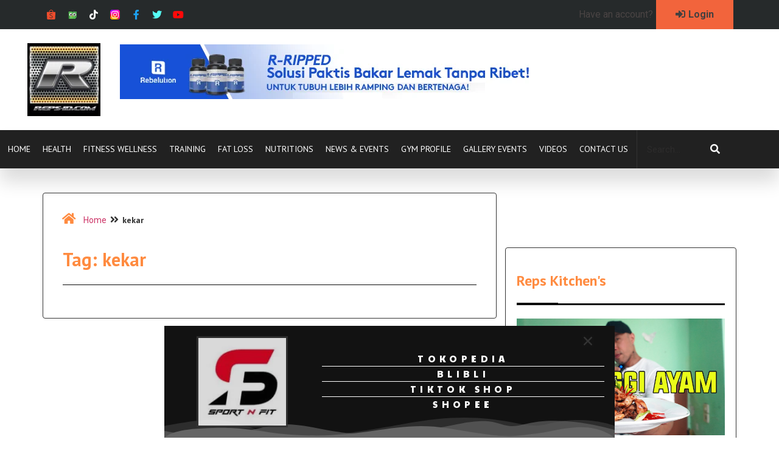

--- FILE ---
content_type: text/html; charset=UTF-8
request_url: https://reps-id.com/tag/kekar/
body_size: 228243
content:
<!doctype html>
<html lang="en-US">
<head>
	<meta charset="UTF-8">
	<meta name="viewport" content="width=device-width, initial-scale=1">
	<link rel="profile" href="https://gmpg.org/xfn/11">
	<meta name='robots' content='index, follow, max-image-preview:large, max-snippet:-1, max-video-preview:-1' />
	<style>img:is([sizes="auto" i], [sizes^="auto," i]) { contain-intrinsic-size: 3000px 1500px }</style>
	
		<!-- Meta Tag Manager -->
		<meta name="google-site-verification" content="UzGqXhXwACti6XqhcAJ7ee3SpAnSgWkJ3A8cqse5NX8" />
		<!-- / Meta Tag Manager -->

	<!-- This site is optimized with the Yoast SEO plugin v26.8 - https://yoast.com/product/yoast-seo-wordpress/ -->
	<title>kekar Archives - Reps Indonesia - Fitness &amp; Healthy Lifestyle</title>
	<meta name="description" content="Fitness &amp; healthy lifestyle local yang membahas segala sesuatu tentang fitness, binaraga khususnya serta gaya hidup dan life style yang terlengkap, terpercaya dan terpopuler di Indonesia" />
	<link rel="canonical" href="https://reps-id.com/tag/kekar/" />
	<meta property="og:locale" content="en_US" />
	<meta property="og:type" content="article" />
	<meta property="og:title" content="kekar Archives - Reps Indonesia - Fitness &amp; Healthy Lifestyle" />
	<meta property="og:description" content="Fitness &amp; healthy lifestyle local yang membahas segala sesuatu tentang fitness, binaraga khususnya serta gaya hidup dan life style yang terlengkap, terpercaya dan terpopuler di Indonesia" />
	<meta property="og:url" content="https://reps-id.com/tag/kekar/" />
	<meta property="og:site_name" content="Reps Indonesia" />
	<script type="application/ld+json" class="yoast-schema-graph">{"@context":"https://schema.org","@graph":[{"@type":"CollectionPage","@id":"https://reps-id.com/tag/kekar/","url":"https://reps-id.com/tag/kekar/","name":"kekar Archives - Reps Indonesia - Fitness &amp; Healthy Lifestyle","isPartOf":{"@id":"https://reps-id.com/#website"},"description":"Fitness & healthy lifestyle local yang membahas segala sesuatu tentang fitness, binaraga khususnya serta gaya hidup dan life style yang terlengkap, terpercaya dan terpopuler di Indonesia","breadcrumb":{"@id":"https://reps-id.com/tag/kekar/#breadcrumb"},"inLanguage":"en-US"},{"@type":"BreadcrumbList","@id":"https://reps-id.com/tag/kekar/#breadcrumb","itemListElement":[{"@type":"ListItem","position":1,"name":"Home","item":"https://reps-id.com/"},{"@type":"ListItem","position":2,"name":"kekar"}]},{"@type":"WebSite","@id":"https://reps-id.com/#website","url":"https://reps-id.com/","name":"Reps Indonesia","description":"Fitness &amp; Healthy Lifestyle","publisher":{"@id":"https://reps-id.com/#organization"},"potentialAction":[{"@type":"SearchAction","target":{"@type":"EntryPoint","urlTemplate":"https://reps-id.com/?s={search_term_string}"},"query-input":{"@type":"PropertyValueSpecification","valueRequired":true,"valueName":"search_term_string"}}],"inLanguage":"en-US"},{"@type":"Organization","@id":"https://reps-id.com/#organization","name":"Reps Indonesia","url":"https://reps-id.com/","logo":{"@type":"ImageObject","inLanguage":"en-US","@id":"https://reps-id.com/#/schema/logo/image/","url":"https://reps-id.com/wp-content/uploads/2023/03/cropped-logo.jpg","contentUrl":"https://reps-id.com/wp-content/uploads/2023/03/cropped-logo.jpg","width":512,"height":503,"caption":"Reps Indonesia"},"image":{"@id":"https://reps-id.com/#/schema/logo/image/"},"sameAs":["https://www.facebook.com/RepsIndonesia/","https://x.com/reps_id"]}]}</script>
	<!-- / Yoast SEO plugin. -->


<!-- reps-id.com is managing ads with Advanced Ads 1.52.4 --><script id="advads-ready">
			window.advanced_ads_ready=function(e,a){a=a||"complete";var d=function(e){return"interactive"===a?"loading"!==e:"complete"===e};d(document.readyState)?e():document.addEventListener("readystatechange",(function(a){d(a.target.readyState)&&e()}),{once:"interactive"===a})},window.advanced_ads_ready_queue=window.advanced_ads_ready_queue||[];		</script>
		<link data-optimized="2" rel="stylesheet" href="https://reps-id.com/wp-content/litespeed/css/a243ca98264204ccc59b5350d5a1c095.css?ver=27031" />


<style id='classic-theme-styles-inline-css'>
/*! This file is auto-generated */
.wp-block-button__link{color:#fff;background-color:#32373c;border-radius:9999px;box-shadow:none;text-decoration:none;padding:calc(.667em + 2px) calc(1.333em + 2px);font-size:1.125em}.wp-block-file__button{background:#32373c;color:#fff;text-decoration:none}
</style>
<style id='global-styles-inline-css'>
:root{--wp--preset--aspect-ratio--square: 1;--wp--preset--aspect-ratio--4-3: 4/3;--wp--preset--aspect-ratio--3-4: 3/4;--wp--preset--aspect-ratio--3-2: 3/2;--wp--preset--aspect-ratio--2-3: 2/3;--wp--preset--aspect-ratio--16-9: 16/9;--wp--preset--aspect-ratio--9-16: 9/16;--wp--preset--color--black: #000000;--wp--preset--color--cyan-bluish-gray: #abb8c3;--wp--preset--color--white: #ffffff;--wp--preset--color--pale-pink: #f78da7;--wp--preset--color--vivid-red: #cf2e2e;--wp--preset--color--luminous-vivid-orange: #ff6900;--wp--preset--color--luminous-vivid-amber: #fcb900;--wp--preset--color--light-green-cyan: #7bdcb5;--wp--preset--color--vivid-green-cyan: #00d084;--wp--preset--color--pale-cyan-blue: #8ed1fc;--wp--preset--color--vivid-cyan-blue: #0693e3;--wp--preset--color--vivid-purple: #9b51e0;--wp--preset--gradient--vivid-cyan-blue-to-vivid-purple: linear-gradient(135deg,rgba(6,147,227,1) 0%,rgb(155,81,224) 100%);--wp--preset--gradient--light-green-cyan-to-vivid-green-cyan: linear-gradient(135deg,rgb(122,220,180) 0%,rgb(0,208,130) 100%);--wp--preset--gradient--luminous-vivid-amber-to-luminous-vivid-orange: linear-gradient(135deg,rgba(252,185,0,1) 0%,rgba(255,105,0,1) 100%);--wp--preset--gradient--luminous-vivid-orange-to-vivid-red: linear-gradient(135deg,rgba(255,105,0,1) 0%,rgb(207,46,46) 100%);--wp--preset--gradient--very-light-gray-to-cyan-bluish-gray: linear-gradient(135deg,rgb(238,238,238) 0%,rgb(169,184,195) 100%);--wp--preset--gradient--cool-to-warm-spectrum: linear-gradient(135deg,rgb(74,234,220) 0%,rgb(151,120,209) 20%,rgb(207,42,186) 40%,rgb(238,44,130) 60%,rgb(251,105,98) 80%,rgb(254,248,76) 100%);--wp--preset--gradient--blush-light-purple: linear-gradient(135deg,rgb(255,206,236) 0%,rgb(152,150,240) 100%);--wp--preset--gradient--blush-bordeaux: linear-gradient(135deg,rgb(254,205,165) 0%,rgb(254,45,45) 50%,rgb(107,0,62) 100%);--wp--preset--gradient--luminous-dusk: linear-gradient(135deg,rgb(255,203,112) 0%,rgb(199,81,192) 50%,rgb(65,88,208) 100%);--wp--preset--gradient--pale-ocean: linear-gradient(135deg,rgb(255,245,203) 0%,rgb(182,227,212) 50%,rgb(51,167,181) 100%);--wp--preset--gradient--electric-grass: linear-gradient(135deg,rgb(202,248,128) 0%,rgb(113,206,126) 100%);--wp--preset--gradient--midnight: linear-gradient(135deg,rgb(2,3,129) 0%,rgb(40,116,252) 100%);--wp--preset--font-size--small: 13px;--wp--preset--font-size--medium: 20px;--wp--preset--font-size--large: 36px;--wp--preset--font-size--x-large: 42px;--wp--preset--spacing--20: 0.44rem;--wp--preset--spacing--30: 0.67rem;--wp--preset--spacing--40: 1rem;--wp--preset--spacing--50: 1.5rem;--wp--preset--spacing--60: 2.25rem;--wp--preset--spacing--70: 3.38rem;--wp--preset--spacing--80: 5.06rem;--wp--preset--shadow--natural: 6px 6px 9px rgba(0, 0, 0, 0.2);--wp--preset--shadow--deep: 12px 12px 50px rgba(0, 0, 0, 0.4);--wp--preset--shadow--sharp: 6px 6px 0px rgba(0, 0, 0, 0.2);--wp--preset--shadow--outlined: 6px 6px 0px -3px rgba(255, 255, 255, 1), 6px 6px rgba(0, 0, 0, 1);--wp--preset--shadow--crisp: 6px 6px 0px rgba(0, 0, 0, 1);}:where(.is-layout-flex){gap: 0.5em;}:where(.is-layout-grid){gap: 0.5em;}body .is-layout-flex{display: flex;}.is-layout-flex{flex-wrap: wrap;align-items: center;}.is-layout-flex > :is(*, div){margin: 0;}body .is-layout-grid{display: grid;}.is-layout-grid > :is(*, div){margin: 0;}:where(.wp-block-columns.is-layout-flex){gap: 2em;}:where(.wp-block-columns.is-layout-grid){gap: 2em;}:where(.wp-block-post-template.is-layout-flex){gap: 1.25em;}:where(.wp-block-post-template.is-layout-grid){gap: 1.25em;}.has-black-color{color: var(--wp--preset--color--black) !important;}.has-cyan-bluish-gray-color{color: var(--wp--preset--color--cyan-bluish-gray) !important;}.has-white-color{color: var(--wp--preset--color--white) !important;}.has-pale-pink-color{color: var(--wp--preset--color--pale-pink) !important;}.has-vivid-red-color{color: var(--wp--preset--color--vivid-red) !important;}.has-luminous-vivid-orange-color{color: var(--wp--preset--color--luminous-vivid-orange) !important;}.has-luminous-vivid-amber-color{color: var(--wp--preset--color--luminous-vivid-amber) !important;}.has-light-green-cyan-color{color: var(--wp--preset--color--light-green-cyan) !important;}.has-vivid-green-cyan-color{color: var(--wp--preset--color--vivid-green-cyan) !important;}.has-pale-cyan-blue-color{color: var(--wp--preset--color--pale-cyan-blue) !important;}.has-vivid-cyan-blue-color{color: var(--wp--preset--color--vivid-cyan-blue) !important;}.has-vivid-purple-color{color: var(--wp--preset--color--vivid-purple) !important;}.has-black-background-color{background-color: var(--wp--preset--color--black) !important;}.has-cyan-bluish-gray-background-color{background-color: var(--wp--preset--color--cyan-bluish-gray) !important;}.has-white-background-color{background-color: var(--wp--preset--color--white) !important;}.has-pale-pink-background-color{background-color: var(--wp--preset--color--pale-pink) !important;}.has-vivid-red-background-color{background-color: var(--wp--preset--color--vivid-red) !important;}.has-luminous-vivid-orange-background-color{background-color: var(--wp--preset--color--luminous-vivid-orange) !important;}.has-luminous-vivid-amber-background-color{background-color: var(--wp--preset--color--luminous-vivid-amber) !important;}.has-light-green-cyan-background-color{background-color: var(--wp--preset--color--light-green-cyan) !important;}.has-vivid-green-cyan-background-color{background-color: var(--wp--preset--color--vivid-green-cyan) !important;}.has-pale-cyan-blue-background-color{background-color: var(--wp--preset--color--pale-cyan-blue) !important;}.has-vivid-cyan-blue-background-color{background-color: var(--wp--preset--color--vivid-cyan-blue) !important;}.has-vivid-purple-background-color{background-color: var(--wp--preset--color--vivid-purple) !important;}.has-black-border-color{border-color: var(--wp--preset--color--black) !important;}.has-cyan-bluish-gray-border-color{border-color: var(--wp--preset--color--cyan-bluish-gray) !important;}.has-white-border-color{border-color: var(--wp--preset--color--white) !important;}.has-pale-pink-border-color{border-color: var(--wp--preset--color--pale-pink) !important;}.has-vivid-red-border-color{border-color: var(--wp--preset--color--vivid-red) !important;}.has-luminous-vivid-orange-border-color{border-color: var(--wp--preset--color--luminous-vivid-orange) !important;}.has-luminous-vivid-amber-border-color{border-color: var(--wp--preset--color--luminous-vivid-amber) !important;}.has-light-green-cyan-border-color{border-color: var(--wp--preset--color--light-green-cyan) !important;}.has-vivid-green-cyan-border-color{border-color: var(--wp--preset--color--vivid-green-cyan) !important;}.has-pale-cyan-blue-border-color{border-color: var(--wp--preset--color--pale-cyan-blue) !important;}.has-vivid-cyan-blue-border-color{border-color: var(--wp--preset--color--vivid-cyan-blue) !important;}.has-vivid-purple-border-color{border-color: var(--wp--preset--color--vivid-purple) !important;}.has-vivid-cyan-blue-to-vivid-purple-gradient-background{background: var(--wp--preset--gradient--vivid-cyan-blue-to-vivid-purple) !important;}.has-light-green-cyan-to-vivid-green-cyan-gradient-background{background: var(--wp--preset--gradient--light-green-cyan-to-vivid-green-cyan) !important;}.has-luminous-vivid-amber-to-luminous-vivid-orange-gradient-background{background: var(--wp--preset--gradient--luminous-vivid-amber-to-luminous-vivid-orange) !important;}.has-luminous-vivid-orange-to-vivid-red-gradient-background{background: var(--wp--preset--gradient--luminous-vivid-orange-to-vivid-red) !important;}.has-very-light-gray-to-cyan-bluish-gray-gradient-background{background: var(--wp--preset--gradient--very-light-gray-to-cyan-bluish-gray) !important;}.has-cool-to-warm-spectrum-gradient-background{background: var(--wp--preset--gradient--cool-to-warm-spectrum) !important;}.has-blush-light-purple-gradient-background{background: var(--wp--preset--gradient--blush-light-purple) !important;}.has-blush-bordeaux-gradient-background{background: var(--wp--preset--gradient--blush-bordeaux) !important;}.has-luminous-dusk-gradient-background{background: var(--wp--preset--gradient--luminous-dusk) !important;}.has-pale-ocean-gradient-background{background: var(--wp--preset--gradient--pale-ocean) !important;}.has-electric-grass-gradient-background{background: var(--wp--preset--gradient--electric-grass) !important;}.has-midnight-gradient-background{background: var(--wp--preset--gradient--midnight) !important;}.has-small-font-size{font-size: var(--wp--preset--font-size--small) !important;}.has-medium-font-size{font-size: var(--wp--preset--font-size--medium) !important;}.has-large-font-size{font-size: var(--wp--preset--font-size--large) !important;}.has-x-large-font-size{font-size: var(--wp--preset--font-size--x-large) !important;}
:where(.wp-block-post-template.is-layout-flex){gap: 1.25em;}:where(.wp-block-post-template.is-layout-grid){gap: 1.25em;}
:where(.wp-block-columns.is-layout-flex){gap: 2em;}:where(.wp-block-columns.is-layout-grid){gap: 2em;}
:root :where(.wp-block-pullquote){font-size: 1.5em;line-height: 1.6;}
</style>























<link rel='stylesheet' id='google-fonts-1-css' href='https://fonts.googleapis.com/css?family=Roboto%3A100%2C100italic%2C200%2C200italic%2C300%2C300italic%2C400%2C400italic%2C500%2C500italic%2C600%2C600italic%2C700%2C700italic%2C800%2C800italic%2C900%2C900italic%7CRoboto+Slab%3A100%2C100italic%2C200%2C200italic%2C300%2C300italic%2C400%2C400italic%2C500%2C500italic%2C600%2C600italic%2C700%2C700italic%2C800%2C800italic%2C900%2C900italic%7CPT+Sans%3A100%2C100italic%2C200%2C200italic%2C300%2C300italic%2C400%2C400italic%2C500%2C500italic%2C600%2C600italic%2C700%2C700italic%2C800%2C800italic%2C900%2C900italic%7CPaytone+One%3A100%2C100italic%2C200%2C200italic%2C300%2C300italic%2C400%2C400italic%2C500%2C500italic%2C600%2C600italic%2C700%2C700italic%2C800%2C800italic%2C900%2C900italic&#038;display=auto&#038;ver=6.7.4' media='all' />



<script src="https://reps-id.com/wp-includes/js/jquery/jquery.min.js?ver=3.7.1" id="jquery-core-js"></script>
<script src="https://reps-id.com/wp-includes/js/jquery/jquery-migrate.min.js?ver=3.4.1" id="jquery-migrate-js"></script>
<link rel="icon" href="https://reps-id.com/wp-content/uploads/2014/06/cropped-Logo-Icon-Reps-id1-32x32.jpg" sizes="32x32" />
<link rel="icon" href="https://reps-id.com/wp-content/uploads/2014/06/cropped-Logo-Icon-Reps-id1-192x192.jpg" sizes="192x192" />
<link rel="apple-touch-icon" href="https://reps-id.com/wp-content/uploads/2014/06/cropped-Logo-Icon-Reps-id1-180x180.jpg" />
<meta name="msapplication-TileImage" content="https://reps-id.com/wp-content/uploads/2014/06/cropped-Logo-Icon-Reps-id1-270x270.jpg" />
		<style id="wp-custom-css">
			img#wpstats { 
    position:absolute !important; 
    top:0 !important; 
    width:0px !important; 
    height:0px !important; 
    overflow:hidden !important;
 }
		</style>
		</head>
<body data-rsssl=1 class="archive tag tag-kekar tag-386 wp-custom-logo elementor-default elementor-template-full-width elementor-kit-112467 aa-prefix-advads- elementor-page-105228">


<a class="skip-link screen-reader-text" href="#content">Skip to content</a>

		<div data-elementor-type="header" data-elementor-id="104861" class="elementor elementor-104861 elementor-location-header" data-elementor-settings="[]">
		<div class="elementor-section-wrap">
					<section class="has_ae_slider elementor-section elementor-top-section elementor-element elementor-element-58a62e22 elementor-section-height-min-height elementor-section-content-middle elementor-section-boxed elementor-section-height-default elementor-section-items-middle ae-bg-gallery-type-default" data-id="58a62e22" data-element_type="section" data-settings="{&quot;background_background&quot;:&quot;classic&quot;}">
						<div class="elementor-container elementor-column-gap-no">
							<div class="elementor-row">
					<div class="has_ae_slider elementor-column elementor-col-50 elementor-top-column elementor-element elementor-element-7d379c41 ae-bg-gallery-type-default" data-id="7d379c41" data-element_type="column">
			<div class="elementor-column-wrap elementor-element-populated">
							<div class="elementor-widget-wrap">
						<div class="elementor-element elementor-element-49d0ec0e e-grid-align-left elementor-shape-circle e-grid-align-center elementor-grid-0 elementor-widget elementor-widget-social-icons" data-id="49d0ec0e" data-element_type="widget" data-widget_type="social-icons.default">
				<div class="elementor-widget-container">
					<div class="elementor-social-icons-wrapper elementor-grid">
							<div class="elementor-grid-item">
					<a class="elementor-icon elementor-social-icon elementor-social-icon- elementor-repeater-item-e8e6279" href="https://shopee.co.id/sportnfit" target="_blank">
						<span class="elementor-screen-only"></span>
						<svg xmlns="http://www.w3.org/2000/svg" xmlns:xlink="http://www.w3.org/1999/xlink" id="Layer_1" x="0px" y="0px" viewBox="0 0 109.59 122.88" style="enable-background:new 0 0 109.59 122.88" xml:space="preserve"><style type="text/css"><![CDATA[
	.st0{fill:#EE4D2D;}
]]></style><g><path class="st0" d="M74.98,91.98C76.15,82.36,69.96,76.22,53.6,71c-7.92-2.7-11.66-6.24-11.57-11.12 c0.33-5.4,5.36-9.34,12.04-9.47c4.63,0.09,9.77,1.22,14.76,4.56c0.59,0.37,1.01,0.32,1.35-0.2c0.46-0.74,1.61-2.53,2-3.17 c0.26-0.42,0.31-0.96-0.35-1.44c-0.95-0.7-3.6-2.13-5.03-2.72c-3.88-1.62-8.23-2.64-12.86-2.63c-9.77,0.04-17.47,6.22-18.12,14.47 c-0.42,5.95,2.53,10.79,8.86,14.47c1.34,0.78,8.6,3.67,11.49,4.57c9.08,2.83,13.8,7.9,12.69,13.81c-1.01,5.36-6.65,8.83-14.43,8.93 c-6.17-0.24-11.71-2.75-16.02-6.1c-0.11-0.08-0.65-0.5-0.72-0.56c-0.53-0.42-1.11-0.39-1.47,0.15c-0.26,0.4-1.92,2.8-2.34,3.43 c-0.39,0.55-0.18,0.86,0.23,1.2c1.8,1.5,4.18,3.14,5.81,3.97c4.47,2.28,9.32,3.53,14.48,3.72c3.32,0.22,7.5-0.49,10.63-1.81 C70.63,102.67,74.25,97.92,74.98,91.98L74.98,91.98z M54.79,7.18c-10.59,0-19.22,9.98-19.62,22.47h39.25 C74.01,17.16,65.38,7.18,54.79,7.18L54.79,7.18z M94.99,122.88l-0.41,0l-80.82-0.01h0c-5.5-0.21-9.54-4.66-10.09-10.19l-0.05-1 l-3.61-79.5v0C0,32.12,0,32.06,0,32c0-1.28,1.03-2.33,2.3-2.35l0,0h25.48C28.41,13.15,40.26,0,54.79,0s26.39,13.15,27.01,29.65 h25.4h0.04c1.3,0,2.35,1.05,2.35,2.35c0,0.04,0,0.08,0,0.12v0l-3.96,79.81l-0.04,0.68C105.12,118.21,100.59,122.73,94.99,122.88 L94.99,122.88z"></path></g></svg>					</a>
				</div>
							<div class="elementor-grid-item">
					<a class="elementor-icon elementor-social-icon elementor-social-icon- elementor-repeater-item-6ab5ac4" href="https://www.tokopedia.com/sportnfitjkt" target="_blank">
						<span class="elementor-screen-only"></span>
						<svg xmlns:dc="http://purl.org/dc/elements/1.1/" xmlns:cc="http://creativecommons.org/ns#" xmlns:rdf="http://www.w3.org/1999/02/22-rdf-syntax-ns#" xmlns:svg="http://www.w3.org/2000/svg" xmlns="http://www.w3.org/2000/svg" xmlns:xlink="http://www.w3.org/1999/xlink" viewBox="0 0 1213.2533 1188" height="1188" width="1213.2533" xml:space="preserve" id="svg2">
 <metadata>
  
 </metadata>
 <defs id="defs6">
  <clipPath id="clipPath20" clipPathUnits="userSpaceOnUse">
   <path id="path18" d="M 0,0 H 9099 V 8910 H 0 Z">
   </path>
  </clipPath>
  <clipPath id="clipPath26" clipPathUnits="userSpaceOnUse">
   <path id="path24" d="M 4549.68,0 C 2036.96,0 0,421.27 0,940.93 c 0,228.11 392.547,437.27 1045.5,600.16 l 1.44,-755.559 c 0.25,-128.91 104.84,-233.242 233.68,-233.242 0.16,0 0.29,0 0.45,0 l 2103.91,4.02 367.39,0.703 982.56,1.879 v 0 l 650.36,1.238 698.99,1.34 c 0.59,0 1.21,0 1.8,0 0.16,0 0.32,0 0.48,0 0.17,0 0.42,0 0.59,0 l 5.7,0.011 c 557.78,1.071 1062.66,199.872 1464.35,529.29 9.06,7.42 18.11,14.95 27.06,22.5 155.04,128.8 292.84,277.61 409.51,442.5 688.88,-164.9 1105.59,-379.82 1105.59,-614.84 C 9099.36,421.27 7062.4,0 4549.68,0">
   </path>
  </clipPath>
  <clipPath id="clipPath42" clipPathUnits="userSpaceOnUse">
   <path id="path40" d="m 1042.92,2889.81 v 0 l -0.31,162.72 -1.16,608.91 -6.06,3169.87 c 0,0.42 0,0.85 0,1.27 l 6.06,-3171.14 1.16,-608.91 0.31,-162.72 m 7374.76,176.8 -7.31,3821.31 c 0.01,-0.64 0.01,-1.26 0.01,-1.89 l 7.3,-3819.42 M 4723.11,6861.49 c -36.83,0 -73.6,8.68 -107.3,26.21 -339.85,176.84 -704.85,281.1 -1110.94,342.04 405.39,-60.83 769.87,-164.85 1109.22,-341.14 34.25,-17.79 71.61,-26.6 109.03,-26.6 37.05,0 74.15,8.64 108.31,25.73 -0.66,-0.33 -1.32,-0.66 -1.98,-1 -33.54,-16.77 -69.97,-25.24 -106.34,-25.24 m -1218.26,368.25 c -0.91,0.14 -1.78,0.27 -2.69,0.41 0.9,-0.14 1.78,-0.27 2.69,-0.41 m -2.84,0.43 c -0.44,0.06 -0.82,0.12 -1.26,0.19 0.41,-0.07 0.85,-0.13 1.26,-0.19 m -1.39,0.21 c -0.41,0.06 -0.81,0.12 -1.22,0.18 0.4,-0.06 0.81,-0.12 1.22,-0.18 m -1.42,0.21 c -0.44,0.06 -0.82,0.12 -1.26,0.18 0.41,-0.06 0.85,-0.12 1.26,-0.18 m -1.39,0.2 c -0.44,0.07 -0.8,0.12 -1.24,0.19 0.41,-0.06 0.83,-0.13 1.24,-0.19 m -1.41,0.21 c -0.38,0.06 -0.73,0.11 -1.11,0.17 0.38,-0.06 0.73,-0.11 1.11,-0.17 m -1.45,0.22 c -0.3,0.04 -0.61,0.09 -0.9,0.13 0.29,-0.04 0.6,-0.09 0.9,-0.13 m -1.44,0.21 c -0.29,0.04 -0.53,0.08 -0.82,0.12 0.26,-0.04 0.56,-0.08 0.82,-0.12 m -1.42,0.21 c -0.24,0.04 -0.48,0.07 -0.72,0.11 0.24,-0.04 0.48,-0.07 0.72,-0.11 m -1.43,0.21 c -0.23,0.04 -0.46,0.07 -0.69,0.1 0.23,-0.03 0.46,-0.06 0.69,-0.1 m -1.4,0.21 c -0.18,0.02 -0.41,0.06 -0.58,0.08 0.2,-0.03 0.37,-0.05 0.58,-0.08 m -1.44,0.21 c -0.21,0.03 -0.36,0.05 -0.57,0.08 0.18,-0.02 0.39,-0.06 0.57,-0.08 m -1.37,0.2 c -0.2,0.03 -0.47,0.07 -0.67,0.1 0.23,-0.04 0.44,-0.07 0.67,-0.1 m -1.41,0.21 c -0.2,0.03 -0.45,0.06 -0.65,0.09 0.23,-0.03 0.42,-0.06 0.65,-0.09 m -1.41,0.2 c -0.18,0.03 -0.4,0.06 -0.58,0.09 0.18,-0.03 0.4,-0.06 0.58,-0.09 m -1.42,0.21 c -0.18,0.02 -0.37,0.05 -0.54,0.08 0.17,-0.03 0.36,-0.06 0.54,-0.08 m -1.43,0.21 c -0.14,0.02 -0.27,0.04 -0.42,0.06 0.15,-0.02 0.28,-0.04 0.42,-0.06 m -1.42,0.2 c -0.12,0.02 -0.22,0.03 -0.34,0.05 0.12,-0.02 0.22,-0.03 0.34,-0.05 m -1.44,0.21 c -0.03,0.01 -0.13,0.02 -0.16,0.02 0.03,0 0.13,-0.01 0.16,-0.02 m -1.43,0.21 c -0.03,0 -0.03,0 -0.06,0.01 0.03,-0.01 0.03,-0.01 0.06,-0.01 m -1.41,0.2 c -0.03,0.01 -0.03,0.01 -0.05,0.01 0.02,0 0.02,0 0.05,-0.01 m -1.42,0.21 h -0.01 0.01">
   </path>
  </clipPath>
  <clipPath id="clipPath48" clipPathUnits="userSpaceOnUse">
   <path id="path46" d="m 3139.2,6894 h 1771.2 v 345.602 H 3139.2 Z">
   </path>
  </clipPath>
  <clipPath id="clipPath60" clipPathUnits="userSpaceOnUse">
   <path id="path58" d="m 1042.92,2889.81 v 0 l -0.31,162.72 -1.16,608.91 -6.06,3169.87 c 0,0.42 0,0.85 0,1.27 l 6.06,-3171.14 1.16,-608.91 0.31,-162.72 m 7374.76,176.8 -7.31,3821.31 c 0.01,-0.64 0.01,-1.26 0.01,-1.89 l 7.3,-3819.42 M 4723.11,6861.49 c -36.83,0 -73.6,8.68 -107.3,26.21 -339.85,176.84 -704.85,281.1 -1110.94,342.04 405.39,-60.83 769.87,-164.85 1109.22,-341.14 34.25,-17.79 71.61,-26.6 109.03,-26.6 37.05,0 74.15,8.64 108.31,25.73 -0.66,-0.33 -1.32,-0.66 -1.98,-1 -33.54,-16.77 -69.97,-25.24 -106.34,-25.24 m -1218.26,368.25 c -0.91,0.14 -1.78,0.27 -2.69,0.41 0.9,-0.14 1.78,-0.27 2.69,-0.41 m -2.84,0.43 c -0.44,0.06 -0.82,0.12 -1.26,0.19 0.41,-0.07 0.85,-0.13 1.26,-0.19 m -1.39,0.21 c -0.41,0.06 -0.81,0.12 -1.22,0.18 0.4,-0.06 0.81,-0.12 1.22,-0.18 m -1.42,0.21 c -0.44,0.06 -0.82,0.12 -1.26,0.18 0.41,-0.06 0.85,-0.12 1.26,-0.18 m -1.39,0.2 c -0.44,0.07 -0.8,0.12 -1.24,0.19 0.41,-0.06 0.83,-0.13 1.24,-0.19 m -1.41,0.21 c -0.38,0.06 -0.73,0.11 -1.11,0.17 0.38,-0.06 0.73,-0.11 1.11,-0.17 m -1.45,0.22 c -0.3,0.04 -0.61,0.09 -0.9,0.13 0.29,-0.04 0.6,-0.09 0.9,-0.13 m -1.44,0.21 c -0.29,0.04 -0.53,0.08 -0.82,0.12 0.26,-0.04 0.56,-0.08 0.82,-0.12 m -1.42,0.21 c -0.24,0.04 -0.48,0.07 -0.72,0.11 0.24,-0.04 0.48,-0.07 0.72,-0.11 m -1.43,0.21 c -0.23,0.04 -0.46,0.07 -0.69,0.1 0.23,-0.03 0.46,-0.06 0.69,-0.1 m -1.4,0.21 c -0.18,0.02 -0.41,0.06 -0.58,0.08 0.2,-0.03 0.37,-0.05 0.58,-0.08 m -1.44,0.21 c -0.21,0.03 -0.36,0.05 -0.57,0.08 0.18,-0.02 0.39,-0.06 0.57,-0.08 m -1.37,0.2 c -0.2,0.03 -0.47,0.07 -0.67,0.1 0.23,-0.04 0.44,-0.07 0.67,-0.1 m -1.41,0.21 c -0.2,0.03 -0.45,0.06 -0.65,0.09 0.23,-0.03 0.42,-0.06 0.65,-0.09 m -1.41,0.2 c -0.18,0.03 -0.4,0.06 -0.58,0.09 0.18,-0.03 0.4,-0.06 0.58,-0.09 m -1.42,0.21 c -0.18,0.02 -0.37,0.05 -0.54,0.08 0.17,-0.03 0.36,-0.06 0.54,-0.08 m -1.43,0.21 c -0.14,0.02 -0.27,0.04 -0.42,0.06 0.15,-0.02 0.28,-0.04 0.42,-0.06 m -1.42,0.2 c -0.12,0.02 -0.22,0.03 -0.34,0.05 0.12,-0.02 0.22,-0.03 0.34,-0.05 m -1.44,0.21 c -0.03,0.01 -0.13,0.02 -0.16,0.02 0.03,0 0.13,-0.01 0.16,-0.02 m -1.43,0.21 c -0.03,0 -0.03,0 -0.06,0.01 0.03,-0.01 0.03,-0.01 0.06,-0.01 m -1.41,0.2 c -0.03,0.01 -0.03,0.01 -0.05,0.01 0.02,0 0.02,0 0.05,-0.01 m -1.42,0.21 h -0.01 0.01">
   </path>
  </clipPath>
  <clipPath id="clipPath66" clipPathUnits="userSpaceOnUse">
   <path id="path64" d="m 1027.2,2881.2 h 364.801 V 6908.4 H 1027.2 Z">
   </path>
  </clipPath>
  <clipPath id="clipPath78" clipPathUnits="userSpaceOnUse">
   <path id="path76" d="m 1042.92,2889.81 v 0 l -0.31,162.72 -1.16,608.91 -6.06,3169.87 c 0,0.42 0,0.85 0,1.27 l 6.06,-3171.14 1.16,-608.91 0.31,-162.72 m 7374.76,176.8 -7.31,3821.31 c 0.01,-0.64 0.01,-1.26 0.01,-1.89 l 7.3,-3819.42 M 4723.11,6861.49 c -36.83,0 -73.6,8.68 -107.3,26.21 -339.85,176.84 -704.85,281.1 -1110.94,342.04 405.39,-60.83 769.87,-164.85 1109.22,-341.14 34.25,-17.79 71.61,-26.6 109.03,-26.6 37.05,0 74.15,8.64 108.31,25.73 -0.66,-0.33 -1.32,-0.66 -1.98,-1 -33.54,-16.77 -69.97,-25.24 -106.34,-25.24 m -1218.26,368.25 c -0.91,0.14 -1.78,0.27 -2.69,0.41 0.9,-0.14 1.78,-0.27 2.69,-0.41 m -2.84,0.43 c -0.44,0.06 -0.82,0.12 -1.26,0.19 0.41,-0.07 0.85,-0.13 1.26,-0.19 m -1.39,0.21 c -0.41,0.06 -0.81,0.12 -1.22,0.18 0.4,-0.06 0.81,-0.12 1.22,-0.18 m -1.42,0.21 c -0.44,0.06 -0.82,0.12 -1.26,0.18 0.41,-0.06 0.85,-0.12 1.26,-0.18 m -1.39,0.2 c -0.44,0.07 -0.8,0.12 -1.24,0.19 0.41,-0.06 0.83,-0.13 1.24,-0.19 m -1.41,0.21 c -0.38,0.06 -0.73,0.11 -1.11,0.17 0.38,-0.06 0.73,-0.11 1.11,-0.17 m -1.45,0.22 c -0.3,0.04 -0.61,0.09 -0.9,0.13 0.29,-0.04 0.6,-0.09 0.9,-0.13 m -1.44,0.21 c -0.29,0.04 -0.53,0.08 -0.82,0.12 0.26,-0.04 0.56,-0.08 0.82,-0.12 m -1.42,0.21 c -0.24,0.04 -0.48,0.07 -0.72,0.11 0.24,-0.04 0.48,-0.07 0.72,-0.11 m -1.43,0.21 c -0.23,0.04 -0.46,0.07 -0.69,0.1 0.23,-0.03 0.46,-0.06 0.69,-0.1 m -1.4,0.21 c -0.18,0.02 -0.41,0.06 -0.58,0.08 0.2,-0.03 0.37,-0.05 0.58,-0.08 m -1.44,0.21 c -0.21,0.03 -0.36,0.05 -0.57,0.08 0.18,-0.02 0.39,-0.06 0.57,-0.08 m -1.37,0.2 c -0.2,0.03 -0.47,0.07 -0.67,0.1 0.23,-0.04 0.44,-0.07 0.67,-0.1 m -1.41,0.21 c -0.2,0.03 -0.45,0.06 -0.65,0.09 0.23,-0.03 0.42,-0.06 0.65,-0.09 m -1.41,0.2 c -0.18,0.03 -0.4,0.06 -0.58,0.09 0.18,-0.03 0.4,-0.06 0.58,-0.09 m -1.42,0.21 c -0.18,0.02 -0.37,0.05 -0.54,0.08 0.17,-0.03 0.36,-0.06 0.54,-0.08 m -1.43,0.21 c -0.14,0.02 -0.27,0.04 -0.42,0.06 0.15,-0.02 0.28,-0.04 0.42,-0.06 m -1.42,0.2 c -0.12,0.02 -0.22,0.03 -0.34,0.05 0.12,-0.02 0.22,-0.03 0.34,-0.05 m -1.44,0.21 c -0.03,0.01 -0.13,0.02 -0.16,0.02 0.03,0 0.13,-0.01 0.16,-0.02 m -1.43,0.21 c -0.03,0 -0.03,0 -0.06,0.01 0.03,-0.01 0.03,-0.01 0.06,-0.01 m -1.41,0.2 c -0.03,0.01 -0.03,0.01 -0.05,0.01 0.02,0 0.02,0 0.05,-0.01 m -1.42,0.21 h -0.01 0.01">
   </path>
  </clipPath>
  <clipPath id="clipPath84" clipPathUnits="userSpaceOnUse">
   <path id="path82" d="m 4545.6,6558 h 364.797 v 350.398 H 4545.6 Z">
   </path>
  </clipPath>
  <clipPath id="clipPath96" clipPathUnits="userSpaceOnUse">
   <path id="path94" d="m 1042.92,2889.81 v 0 l -0.31,162.72 -1.16,608.91 -6.06,3169.87 c 0,0.42 0,0.85 0,1.27 l 6.06,-3171.14 1.16,-608.91 0.31,-162.72 m 7374.76,176.8 -7.31,3821.31 c 0.01,-0.64 0.01,-1.26 0.01,-1.89 l 7.3,-3819.42 M 4723.11,6861.49 c -36.83,0 -73.6,8.68 -107.3,26.21 -339.85,176.84 -704.85,281.1 -1110.94,342.04 405.39,-60.83 769.87,-164.85 1109.22,-341.14 34.25,-17.79 71.61,-26.6 109.03,-26.6 37.05,0 74.15,8.64 108.31,25.73 -0.66,-0.33 -1.32,-0.66 -1.98,-1 -33.54,-16.77 -69.97,-25.24 -106.34,-25.24 m -1218.26,368.25 c -0.91,0.14 -1.78,0.27 -2.69,0.41 0.9,-0.14 1.78,-0.27 2.69,-0.41 m -2.84,0.43 c -0.44,0.06 -0.82,0.12 -1.26,0.19 0.41,-0.07 0.85,-0.13 1.26,-0.19 m -1.39,0.21 c -0.41,0.06 -0.81,0.12 -1.22,0.18 0.4,-0.06 0.81,-0.12 1.22,-0.18 m -1.42,0.21 c -0.44,0.06 -0.82,0.12 -1.26,0.18 0.41,-0.06 0.85,-0.12 1.26,-0.18 m -1.39,0.2 c -0.44,0.07 -0.8,0.12 -1.24,0.19 0.41,-0.06 0.83,-0.13 1.24,-0.19 m -1.41,0.21 c -0.38,0.06 -0.73,0.11 -1.11,0.17 0.38,-0.06 0.73,-0.11 1.11,-0.17 m -1.45,0.22 c -0.3,0.04 -0.61,0.09 -0.9,0.13 0.29,-0.04 0.6,-0.09 0.9,-0.13 m -1.44,0.21 c -0.29,0.04 -0.53,0.08 -0.82,0.12 0.26,-0.04 0.56,-0.08 0.82,-0.12 m -1.42,0.21 c -0.24,0.04 -0.48,0.07 -0.72,0.11 0.24,-0.04 0.48,-0.07 0.72,-0.11 m -1.43,0.21 c -0.23,0.04 -0.46,0.07 -0.69,0.1 0.23,-0.03 0.46,-0.06 0.69,-0.1 m -1.4,0.21 c -0.18,0.02 -0.41,0.06 -0.58,0.08 0.2,-0.03 0.37,-0.05 0.58,-0.08 m -1.44,0.21 c -0.21,0.03 -0.36,0.05 -0.57,0.08 0.18,-0.02 0.39,-0.06 0.57,-0.08 m -1.37,0.2 c -0.2,0.03 -0.47,0.07 -0.67,0.1 0.23,-0.04 0.44,-0.07 0.67,-0.1 m -1.41,0.21 c -0.2,0.03 -0.45,0.06 -0.65,0.09 0.23,-0.03 0.42,-0.06 0.65,-0.09 m -1.41,0.2 c -0.18,0.03 -0.4,0.06 -0.58,0.09 0.18,-0.03 0.4,-0.06 0.58,-0.09 m -1.42,0.21 c -0.18,0.02 -0.37,0.05 -0.54,0.08 0.17,-0.03 0.36,-0.06 0.54,-0.08 m -1.43,0.21 c -0.14,0.02 -0.27,0.04 -0.42,0.06 0.15,-0.02 0.28,-0.04 0.42,-0.06 m -1.42,0.2 c -0.12,0.02 -0.22,0.03 -0.34,0.05 0.12,-0.02 0.22,-0.03 0.34,-0.05 m -1.44,0.21 c -0.03,0.01 -0.13,0.02 -0.16,0.02 0.03,0 0.13,-0.01 0.16,-0.02 m -1.43,0.21 c -0.03,0 -0.03,0 -0.06,0.01 0.03,-0.01 0.03,-0.01 0.06,-0.01 m -1.41,0.2 c -0.03,0.01 -0.03,0.01 -0.05,0.01 0.02,0 0.02,0 0.05,-0.01 m -1.42,0.21 h -0.01 0.01">
   </path>
  </clipPath>
  <clipPath id="clipPath102" clipPathUnits="userSpaceOnUse">
   <path id="path100" d="m 8059.2,2881.2 h 364.801 V 6908.4 H 8059.2 Z">
   </path>
  </clipPath>
  <clipPath id="clipPath114" clipPathUnits="userSpaceOnUse">
   <path id="path112" d="m 3285.04,7258.21 c -0.49,0.06 -1.01,0.12 -1.49,0.17 0.48,-0.05 1.01,-0.11 1.49,-0.17">
   </path>
  </clipPath>
  <clipPath id="clipPath126" clipPathUnits="userSpaceOnUse">
   <path id="path124" d="m 6694,7292.29 c 99.32,5.79 199.34,10.19 299.81,13.51 -100.47,-3.32 -200.49,-7.72 -299.81,-13.51 v 0 m 300.43,13.53 c 0.7,0.02 1.4,0.04 2.11,0.07 -0.71,-0.03 -1.4,-0.05 -2.11,-0.07 m 3.95,0.13 c 0.29,0.01 0.6,0.02 0.89,0.03 -0.28,-0.01 -0.61,-0.02 -0.89,-0.03">
   </path>
  </clipPath>
  <clipPath id="clipPath138" clipPathUnits="userSpaceOnUse">
   <path id="path136" d="m 1284.36,552.289 c -130.92,0 -237.18,106.02 -237.43,236.992 l -4.01,2100.529 -0.31,162.72 -1.16,608.91 -6.06,3171.14 c 0.19,257.99 207.44,468.15 465.57,471.6 204.86,2.75 413.4,5.76 622.85,5.76 209.86,0 420.62,-3.03 629.49,-12.38 l 530.25,-39.18 v 0 c 0.48,-0.05 1,-0.11 1.49,-0.17 63.88,-7.05 126.7,-14.97 188.61,-23.88 h 0.01 c 0.44,-0.07 0.93,-0.14 1.37,-0.2 0.02,0 0.02,0 0.05,-0.01 0.44,-0.06 0.91,-0.13 1.35,-0.19 0.03,-0.01 0.03,-0.01 0.06,-0.01 0.44,-0.07 0.84,-0.12 1.27,-0.19 0.03,0 0.13,-0.01 0.16,-0.02 0.38,-0.05 0.72,-0.1 1.1,-0.16 0.12,-0.02 0.22,-0.03 0.34,-0.05 0.32,-0.04 0.68,-0.1 1,-0.14 0.15,-0.02 0.28,-0.04 0.42,-0.06 0.3,-0.05 0.59,-0.09 0.89,-0.13 0.17,-0.03 0.36,-0.06 0.54,-0.08 0.29,-0.04 0.55,-0.08 0.84,-0.12 0.18,-0.03 0.4,-0.06 0.58,-0.09 0.26,-0.04 0.49,-0.07 0.76,-0.11 0.2,-0.03 0.45,-0.06 0.65,-0.09 0.24,-0.04 0.5,-0.08 0.74,-0.11 0.2,-0.03 0.47,-0.07 0.67,-0.1 0.27,-0.04 0.54,-0.08 0.8,-0.12 0.21,-0.03 0.36,-0.05 0.57,-0.08 0.29,-0.04 0.57,-0.08 0.86,-0.13 0.17,-0.02 0.4,-0.06 0.58,-0.08 0.23,-0.04 0.47,-0.07 0.71,-0.11 0.23,-0.03 0.46,-0.06 0.69,-0.1 0.24,-0.03 0.48,-0.07 0.71,-0.1 0.24,-0.04 0.48,-0.07 0.72,-0.11 0.2,-0.03 0.39,-0.06 0.6,-0.09 0.29,-0.04 0.53,-0.08 0.82,-0.12 0.17,-0.02 0.36,-0.05 0.54,-0.08 0.29,-0.04 0.6,-0.09 0.9,-0.13 0.11,-0.02 0.22,-0.03 0.34,-0.05 0.38,-0.06 0.73,-0.11 1.11,-0.17 0.06,-0.01 0.11,-0.01 0.17,-0.02 0.44,-0.07 0.8,-0.12 1.24,-0.19 0.06,-0.01 0.07,-0.01 0.13,-0.02 0.44,-0.06 0.82,-0.12 1.26,-0.18 0.06,-0.01 0.14,-0.02 0.2,-0.03 0.41,-0.06 0.81,-0.12 1.22,-0.18 0.05,-0.01 0.07,-0.02 0.13,-0.02 0.44,-0.07 0.82,-0.13 1.26,-0.19 0.06,-0.01 0.09,-0.02 0.15,-0.02 0.91,-0.14 1.78,-0.27 2.69,-0.41 h 0.02 c 406.09,-60.94 771.09,-165.2 1110.94,-342.04 33.7,-17.53 70.47,-26.21 107.3,-26.21 36.37,0 72.8,8.47 106.34,25.24 -36.4,-18.43 -71.94,-37.65 -106.49,-57.68 v 0 0 l 4.2,-2198.92 c -2.76,-39.08 -4.17,-78.44 -4.21,-118.2 0,0.57 0,1.06 0,1.62 -1.77,926.27 -753.61,1676.44 -1679.76,1676.44 -1.07,0 -2.19,0 -3.27,0 -927.87,-1.78 -1678.22,-755.51 -1676.45,-1682.85 1.77,-926.38 753.19,-1676.51 1679.58,-1676.51 1.08,0 2.21,0 3.29,0 288.58,0.55 560.06,73.88 797.07,202.57 -2.62,-21.53 -0.6,-70.83 -0.34,-89.63 l 0.9,-2.04 c 0,0 36.89,-24.44 95.74,-62.02 C 2825.61,2584.32 1958.15,1684.6 1708.59,553.109 v 0 0 l 1676.39,3.2 -2100.16,-4.02 c -0.16,0 -0.3,0 -0.46,0 M 4565.37,6749.17 v 0 0 c -400.59,230.44 -837.27,344.57 -1341.44,400.11 l -494.16,36.51 c -194.68,8.72 -391.16,11.54 -586.76,11.54 -269.99,0 -538.34,-5.37 -798.26,-8.02 -120.09,-1.23 -216.61,-98.89 -216.38,-218.98 337.35,59.89 690.45,83.34 1036.27,83.34 1246.6,0 2400.73,-304.5 2400.73,-304.5 M 6086.08,561.469 c 0.17,0 0.3,0 0.48,0 -0.16,0 -0.32,0 -0.48,0 M 7557.2,1090.77 c 8.67,7.11 17.28,14.27 25.85,21.5 v 0 0 0 0 c 0.4,0.33 0.8,0.66 1.21,1 -8.95,-7.55 -18,-15.08 -27.06,-22.5 m 860.79,1807.41 c 0,0.08 0,0.21 0,0.3 0,-0.08 0,-0.23 0,-0.3 m 0,1.8 c 0,0.36 0,0.63 0,0.98 0,-0.31 0,-0.52 0,-0.83 0,-0.08 0,-0.07 0,-0.15 m 0,1.93 c 0,0.66 0,1.32 0,1.99 l -0.31,162.71 -7.31,3822.12 c 0,-0.26 0,-0.55 0,-0.81 l 7.31,-3821.31 0.31,-162.71 c 0,-0.63 0,-1.36 0,-1.99 m -3886.75,828.58 c 122.21,232.65 191.47,497.45 191.71,778.27 0,-0.57 0,-1.05 0.01,-1.62 0.07,-41.38 1.65,-82.37 4.67,-122.99 l 1.18,-622.61 c -1.06,0.03 -2.21,0.05 -3.48,0.05 v 0 0 c -4.87,0 -11.43,-0.29 -21.34,-1.23 -36.47,-3.44 -98.25,-11.45 -172.75,-29.87 m 3452.64,3584.24 c -71.26,0.25 -142.81,0.49 -214.52,0.59 71.22,-0.1 142.33,-0.33 213.11,-0.58 0.48,0 0.94,-0.01 1.41,-0.01 m -215.51,0.59 c -1,0 -2.05,0 -3.04,0 0.99,0 2.04,0 3.04,0 m -5.91,0.01 c -0.25,0 -0.44,0 -0.69,0 0.21,0 0.48,0 0.69,0">
   </path>
  </clipPath>
  <clipPath id="clipPath144" clipPathUnits="userSpaceOnUse">
   <path id="path142" d="M 1027.2,5886 H 4560 V 7321.2 H 1027.2 Z">
   </path>
  </clipPath>
  <clipPath id="clipPath156" clipPathUnits="userSpaceOnUse">
   <path id="path154" d="m 1284.36,552.289 c -130.92,0 -237.18,106.02 -237.43,236.992 l -4.01,2100.529 -0.31,162.72 -1.16,608.91 -6.06,3171.14 c 0.19,257.99 207.44,468.15 465.57,471.6 204.86,2.75 413.4,5.76 622.85,5.76 209.86,0 420.62,-3.03 629.49,-12.38 l 530.25,-39.18 v 0 c 0.48,-0.05 1,-0.11 1.49,-0.17 63.88,-7.05 126.7,-14.97 188.61,-23.88 h 0.01 c 0.44,-0.07 0.93,-0.14 1.37,-0.2 0.02,0 0.02,0 0.05,-0.01 0.44,-0.06 0.91,-0.13 1.35,-0.19 0.03,-0.01 0.03,-0.01 0.06,-0.01 0.44,-0.07 0.84,-0.12 1.27,-0.19 0.03,0 0.13,-0.01 0.16,-0.02 0.38,-0.05 0.72,-0.1 1.1,-0.16 0.12,-0.02 0.22,-0.03 0.34,-0.05 0.32,-0.04 0.68,-0.1 1,-0.14 0.15,-0.02 0.28,-0.04 0.42,-0.06 0.3,-0.05 0.59,-0.09 0.89,-0.13 0.17,-0.03 0.36,-0.06 0.54,-0.08 0.29,-0.04 0.55,-0.08 0.84,-0.12 0.18,-0.03 0.4,-0.06 0.58,-0.09 0.26,-0.04 0.49,-0.07 0.76,-0.11 0.2,-0.03 0.45,-0.06 0.65,-0.09 0.24,-0.04 0.5,-0.08 0.74,-0.11 0.2,-0.03 0.47,-0.07 0.67,-0.1 0.27,-0.04 0.54,-0.08 0.8,-0.12 0.21,-0.03 0.36,-0.05 0.57,-0.08 0.29,-0.04 0.57,-0.08 0.86,-0.13 0.17,-0.02 0.4,-0.06 0.58,-0.08 0.23,-0.04 0.47,-0.07 0.71,-0.11 0.23,-0.03 0.46,-0.06 0.69,-0.1 0.24,-0.03 0.48,-0.07 0.71,-0.1 0.24,-0.04 0.48,-0.07 0.72,-0.11 0.2,-0.03 0.39,-0.06 0.6,-0.09 0.29,-0.04 0.53,-0.08 0.82,-0.12 0.17,-0.02 0.36,-0.05 0.54,-0.08 0.29,-0.04 0.6,-0.09 0.9,-0.13 0.11,-0.02 0.22,-0.03 0.34,-0.05 0.38,-0.06 0.73,-0.11 1.11,-0.17 0.06,-0.01 0.11,-0.01 0.17,-0.02 0.44,-0.07 0.8,-0.12 1.24,-0.19 0.06,-0.01 0.07,-0.01 0.13,-0.02 0.44,-0.06 0.82,-0.12 1.26,-0.18 0.06,-0.01 0.14,-0.02 0.2,-0.03 0.41,-0.06 0.81,-0.12 1.22,-0.18 0.05,-0.01 0.07,-0.02 0.13,-0.02 0.44,-0.07 0.82,-0.13 1.26,-0.19 0.06,-0.01 0.09,-0.02 0.15,-0.02 0.91,-0.14 1.78,-0.27 2.69,-0.41 h 0.02 c 406.09,-60.94 771.09,-165.2 1110.94,-342.04 33.7,-17.53 70.47,-26.21 107.3,-26.21 36.37,0 72.8,8.47 106.34,25.24 -36.4,-18.43 -71.94,-37.65 -106.49,-57.68 v 0 0 l 4.2,-2198.92 c -2.76,-39.08 -4.17,-78.44 -4.21,-118.2 0,0.57 0,1.06 0,1.62 -1.77,926.27 -753.61,1676.44 -1679.76,1676.44 -1.07,0 -2.19,0 -3.27,0 -927.87,-1.78 -1678.22,-755.51 -1676.45,-1682.85 1.77,-926.38 753.19,-1676.51 1679.58,-1676.51 1.08,0 2.21,0 3.29,0 288.58,0.55 560.06,73.88 797.07,202.57 -2.62,-21.53 -0.6,-70.83 -0.34,-89.63 l 0.9,-2.04 c 0,0 36.89,-24.44 95.74,-62.02 C 2825.61,2584.32 1958.15,1684.6 1708.59,553.109 v 0 0 l 1676.39,3.2 -2100.16,-4.02 c -0.16,0 -0.3,0 -0.46,0 M 4565.37,6749.17 v 0 0 c -400.59,230.44 -837.27,344.57 -1341.44,400.11 l -494.16,36.51 c -194.68,8.72 -391.16,11.54 -586.76,11.54 -269.99,0 -538.34,-5.37 -798.26,-8.02 -120.09,-1.23 -216.61,-98.89 -216.38,-218.98 337.35,59.89 690.45,83.34 1036.27,83.34 1246.6,0 2400.73,-304.5 2400.73,-304.5 M 6086.08,561.469 c 0.17,0 0.3,0 0.48,0 -0.16,0 -0.32,0 -0.48,0 M 7557.2,1090.77 c 8.67,7.11 17.28,14.27 25.85,21.5 v 0 0 0 0 c 0.4,0.33 0.8,0.66 1.21,1 -8.95,-7.55 -18,-15.08 -27.06,-22.5 m 860.79,1807.41 c 0,0.08 0,0.21 0,0.3 0,-0.08 0,-0.23 0,-0.3 m 0,1.8 c 0,0.36 0,0.63 0,0.98 0,-0.31 0,-0.52 0,-0.83 0,-0.08 0,-0.07 0,-0.15 m 0,1.93 c 0,0.66 0,1.32 0,1.99 l -0.31,162.71 -7.31,3822.12 c 0,-0.26 0,-0.55 0,-0.81 l 7.31,-3821.31 0.31,-162.71 c 0,-0.63 0,-1.36 0,-1.99 m -3886.75,828.58 c 122.21,232.65 191.47,497.45 191.71,778.27 0,-0.57 0,-1.05 0.01,-1.62 0.07,-41.38 1.65,-82.37 4.67,-122.99 l 1.18,-622.61 c -1.06,0.03 -2.21,0.05 -3.48,0.05 v 0 0 c -4.87,0 -11.43,-0.29 -21.34,-1.23 -36.47,-3.44 -98.25,-11.45 -172.75,-29.87 m 3452.64,3584.24 c -71.26,0.25 -142.81,0.49 -214.52,0.59 71.22,-0.1 142.33,-0.33 213.11,-0.58 0.48,0 0.94,-0.01 1.41,-0.01 m -215.51,0.59 c -1,0 -2.05,0 -3.04,0 0.99,0 2.04,0 3.04,0 m -5.91,0.01 c -0.25,0 -0.44,0 -0.69,0 0.21,0 0.48,0 0.69,0">
   </path>
  </clipPath>
  <clipPath id="clipPath162" clipPathUnits="userSpaceOnUse">
   <path id="path160" d="m 7708.8,6951.6 h 364.801 v 369.598 H 7708.8 Z">
   </path>
  </clipPath>
  <clipPath id="clipPath174" clipPathUnits="userSpaceOnUse">
   <path id="path172" d="m 1284.36,552.289 c -130.92,0 -237.18,106.02 -237.43,236.992 l -4.01,2100.529 -0.31,162.72 -1.16,608.91 -6.06,3171.14 c 0.19,257.99 207.44,468.15 465.57,471.6 204.86,2.75 413.4,5.76 622.85,5.76 209.86,0 420.62,-3.03 629.49,-12.38 l 530.25,-39.18 v 0 c 0.48,-0.05 1,-0.11 1.49,-0.17 63.88,-7.05 126.7,-14.97 188.61,-23.88 h 0.01 c 0.44,-0.07 0.93,-0.14 1.37,-0.2 0.02,0 0.02,0 0.05,-0.01 0.44,-0.06 0.91,-0.13 1.35,-0.19 0.03,-0.01 0.03,-0.01 0.06,-0.01 0.44,-0.07 0.84,-0.12 1.27,-0.19 0.03,0 0.13,-0.01 0.16,-0.02 0.38,-0.05 0.72,-0.1 1.1,-0.16 0.12,-0.02 0.22,-0.03 0.34,-0.05 0.32,-0.04 0.68,-0.1 1,-0.14 0.15,-0.02 0.28,-0.04 0.42,-0.06 0.3,-0.05 0.59,-0.09 0.89,-0.13 0.17,-0.03 0.36,-0.06 0.54,-0.08 0.29,-0.04 0.55,-0.08 0.84,-0.12 0.18,-0.03 0.4,-0.06 0.58,-0.09 0.26,-0.04 0.49,-0.07 0.76,-0.11 0.2,-0.03 0.45,-0.06 0.65,-0.09 0.24,-0.04 0.5,-0.08 0.74,-0.11 0.2,-0.03 0.47,-0.07 0.67,-0.1 0.27,-0.04 0.54,-0.08 0.8,-0.12 0.21,-0.03 0.36,-0.05 0.57,-0.08 0.29,-0.04 0.57,-0.08 0.86,-0.13 0.17,-0.02 0.4,-0.06 0.58,-0.08 0.23,-0.04 0.47,-0.07 0.71,-0.11 0.23,-0.03 0.46,-0.06 0.69,-0.1 0.24,-0.03 0.48,-0.07 0.71,-0.1 0.24,-0.04 0.48,-0.07 0.72,-0.11 0.2,-0.03 0.39,-0.06 0.6,-0.09 0.29,-0.04 0.53,-0.08 0.82,-0.12 0.17,-0.02 0.36,-0.05 0.54,-0.08 0.29,-0.04 0.6,-0.09 0.9,-0.13 0.11,-0.02 0.22,-0.03 0.34,-0.05 0.38,-0.06 0.73,-0.11 1.11,-0.17 0.06,-0.01 0.11,-0.01 0.17,-0.02 0.44,-0.07 0.8,-0.12 1.24,-0.19 0.06,-0.01 0.07,-0.01 0.13,-0.02 0.44,-0.06 0.82,-0.12 1.26,-0.18 0.06,-0.01 0.14,-0.02 0.2,-0.03 0.41,-0.06 0.81,-0.12 1.22,-0.18 0.05,-0.01 0.07,-0.02 0.13,-0.02 0.44,-0.07 0.82,-0.13 1.26,-0.19 0.06,-0.01 0.09,-0.02 0.15,-0.02 0.91,-0.14 1.78,-0.27 2.69,-0.41 h 0.02 c 406.09,-60.94 771.09,-165.2 1110.94,-342.04 33.7,-17.53 70.47,-26.21 107.3,-26.21 36.37,0 72.8,8.47 106.34,25.24 -36.4,-18.43 -71.94,-37.65 -106.49,-57.68 v 0 0 l 4.2,-2198.92 c -2.76,-39.08 -4.17,-78.44 -4.21,-118.2 0,0.57 0,1.06 0,1.62 -1.77,926.27 -753.61,1676.44 -1679.76,1676.44 -1.07,0 -2.19,0 -3.27,0 -927.87,-1.78 -1678.22,-755.51 -1676.45,-1682.85 1.77,-926.38 753.19,-1676.51 1679.58,-1676.51 1.08,0 2.21,0 3.29,0 288.58,0.55 560.06,73.88 797.07,202.57 -2.62,-21.53 -0.6,-70.83 -0.34,-89.63 l 0.9,-2.04 c 0,0 36.89,-24.44 95.74,-62.02 C 2825.61,2584.32 1958.15,1684.6 1708.59,553.109 v 0 0 l 1676.39,3.2 -2100.16,-4.02 c -0.16,0 -0.3,0 -0.46,0 M 4565.37,6749.17 v 0 0 c -400.59,230.44 -837.27,344.57 -1341.44,400.11 l -494.16,36.51 c -194.68,8.72 -391.16,11.54 -586.76,11.54 -269.99,0 -538.34,-5.37 -798.26,-8.02 -120.09,-1.23 -216.61,-98.89 -216.38,-218.98 337.35,59.89 690.45,83.34 1036.27,83.34 1246.6,0 2400.73,-304.5 2400.73,-304.5 M 6086.08,561.469 c 0.17,0 0.3,0 0.48,0 -0.16,0 -0.32,0 -0.48,0 M 7557.2,1090.77 c 8.67,7.11 17.28,14.27 25.85,21.5 v 0 0 0 0 c 0.4,0.33 0.8,0.66 1.21,1 -8.95,-7.55 -18,-15.08 -27.06,-22.5 m 860.79,1807.41 c 0,0.08 0,0.21 0,0.3 0,-0.08 0,-0.23 0,-0.3 m 0,1.8 c 0,0.36 0,0.63 0,0.98 0,-0.31 0,-0.52 0,-0.83 0,-0.08 0,-0.07 0,-0.15 m 0,1.93 c 0,0.66 0,1.32 0,1.99 l -0.31,162.71 -7.31,3822.12 c 0,-0.26 0,-0.55 0,-0.81 l 7.31,-3821.31 0.31,-162.71 c 0,-0.63 0,-1.36 0,-1.99 m -3886.75,828.58 c 122.21,232.65 191.47,497.45 191.71,778.27 0,-0.57 0,-1.05 0.01,-1.62 0.07,-41.38 1.65,-82.37 4.67,-122.99 l 1.18,-622.61 c -1.06,0.03 -2.21,0.05 -3.48,0.05 v 0 0 c -4.87,0 -11.43,-0.29 -21.34,-1.23 -36.47,-3.44 -98.25,-11.45 -172.75,-29.87 m 3452.64,3584.24 c -71.26,0.25 -142.81,0.49 -214.52,0.59 71.22,-0.1 142.33,-0.33 213.11,-0.58 0.48,0 0.94,-0.01 1.41,-0.01 m -215.51,0.59 c -1,0 -2.05,0 -3.04,0 0.99,0 2.04,0 3.04,0 m -5.91,0.01 c -0.25,0 -0.44,0 -0.69,0 0.21,0 0.48,0 0.69,0">
   </path>
  </clipPath>
  <clipPath id="clipPath180" clipPathUnits="userSpaceOnUse">
   <path id="path178" d="m 4545.6,3394.8 h 364.797 V 6966 H 4545.6 Z">
   </path>
  </clipPath>
  <clipPath id="clipPath192" clipPathUnits="userSpaceOnUse">
   <path id="path190" d="m 1284.36,552.289 c -130.92,0 -237.18,106.02 -237.43,236.992 l -4.01,2100.529 -0.31,162.72 -1.16,608.91 -6.06,3171.14 c 0.19,257.99 207.44,468.15 465.57,471.6 204.86,2.75 413.4,5.76 622.85,5.76 209.86,0 420.62,-3.03 629.49,-12.38 l 530.25,-39.18 v 0 c 0.48,-0.05 1,-0.11 1.49,-0.17 63.88,-7.05 126.7,-14.97 188.61,-23.88 h 0.01 c 0.44,-0.07 0.93,-0.14 1.37,-0.2 0.02,0 0.02,0 0.05,-0.01 0.44,-0.06 0.91,-0.13 1.35,-0.19 0.03,-0.01 0.03,-0.01 0.06,-0.01 0.44,-0.07 0.84,-0.12 1.27,-0.19 0.03,0 0.13,-0.01 0.16,-0.02 0.38,-0.05 0.72,-0.1 1.1,-0.16 0.12,-0.02 0.22,-0.03 0.34,-0.05 0.32,-0.04 0.68,-0.1 1,-0.14 0.15,-0.02 0.28,-0.04 0.42,-0.06 0.3,-0.05 0.59,-0.09 0.89,-0.13 0.17,-0.03 0.36,-0.06 0.54,-0.08 0.29,-0.04 0.55,-0.08 0.84,-0.12 0.18,-0.03 0.4,-0.06 0.58,-0.09 0.26,-0.04 0.49,-0.07 0.76,-0.11 0.2,-0.03 0.45,-0.06 0.65,-0.09 0.24,-0.04 0.5,-0.08 0.74,-0.11 0.2,-0.03 0.47,-0.07 0.67,-0.1 0.27,-0.04 0.54,-0.08 0.8,-0.12 0.21,-0.03 0.36,-0.05 0.57,-0.08 0.29,-0.04 0.57,-0.08 0.86,-0.13 0.17,-0.02 0.4,-0.06 0.58,-0.08 0.23,-0.04 0.47,-0.07 0.71,-0.11 0.23,-0.03 0.46,-0.06 0.69,-0.1 0.24,-0.03 0.48,-0.07 0.71,-0.1 0.24,-0.04 0.48,-0.07 0.72,-0.11 0.2,-0.03 0.39,-0.06 0.6,-0.09 0.29,-0.04 0.53,-0.08 0.82,-0.12 0.17,-0.02 0.36,-0.05 0.54,-0.08 0.29,-0.04 0.6,-0.09 0.9,-0.13 0.11,-0.02 0.22,-0.03 0.34,-0.05 0.38,-0.06 0.73,-0.11 1.11,-0.17 0.06,-0.01 0.11,-0.01 0.17,-0.02 0.44,-0.07 0.8,-0.12 1.24,-0.19 0.06,-0.01 0.07,-0.01 0.13,-0.02 0.44,-0.06 0.82,-0.12 1.26,-0.18 0.06,-0.01 0.14,-0.02 0.2,-0.03 0.41,-0.06 0.81,-0.12 1.22,-0.18 0.05,-0.01 0.07,-0.02 0.13,-0.02 0.44,-0.07 0.82,-0.13 1.26,-0.19 0.06,-0.01 0.09,-0.02 0.15,-0.02 0.91,-0.14 1.78,-0.27 2.69,-0.41 h 0.02 c 406.09,-60.94 771.09,-165.2 1110.94,-342.04 33.7,-17.53 70.47,-26.21 107.3,-26.21 36.37,0 72.8,8.47 106.34,25.24 -36.4,-18.43 -71.94,-37.65 -106.49,-57.68 v 0 0 l 4.2,-2198.92 c -2.76,-39.08 -4.17,-78.44 -4.21,-118.2 0,0.57 0,1.06 0,1.62 -1.77,926.27 -753.61,1676.44 -1679.76,1676.44 -1.07,0 -2.19,0 -3.27,0 -927.87,-1.78 -1678.22,-755.51 -1676.45,-1682.85 1.77,-926.38 753.19,-1676.51 1679.58,-1676.51 1.08,0 2.21,0 3.29,0 288.58,0.55 560.06,73.88 797.07,202.57 -2.62,-21.53 -0.6,-70.83 -0.34,-89.63 l 0.9,-2.04 c 0,0 36.89,-24.44 95.74,-62.02 C 2825.61,2584.32 1958.15,1684.6 1708.59,553.109 v 0 0 l 1676.39,3.2 -2100.16,-4.02 c -0.16,0 -0.3,0 -0.46,0 M 4565.37,6749.17 v 0 0 c -400.59,230.44 -837.27,344.57 -1341.44,400.11 l -494.16,36.51 c -194.68,8.72 -391.16,11.54 -586.76,11.54 -269.99,0 -538.34,-5.37 -798.26,-8.02 -120.09,-1.23 -216.61,-98.89 -216.38,-218.98 337.35,59.89 690.45,83.34 1036.27,83.34 1246.6,0 2400.73,-304.5 2400.73,-304.5 M 6086.08,561.469 c 0.17,0 0.3,0 0.48,0 -0.16,0 -0.32,0 -0.48,0 M 7557.2,1090.77 c 8.67,7.11 17.28,14.27 25.85,21.5 v 0 0 0 0 c 0.4,0.33 0.8,0.66 1.21,1 -8.95,-7.55 -18,-15.08 -27.06,-22.5 m 860.79,1807.41 c 0,0.08 0,0.21 0,0.3 0,-0.08 0,-0.23 0,-0.3 m 0,1.8 c 0,0.36 0,0.63 0,0.98 0,-0.31 0,-0.52 0,-0.83 0,-0.08 0,-0.07 0,-0.15 m 0,1.93 c 0,0.66 0,1.32 0,1.99 l -0.31,162.71 -7.31,3822.12 c 0,-0.26 0,-0.55 0,-0.81 l 7.31,-3821.31 0.31,-162.71 c 0,-0.63 0,-1.36 0,-1.99 m -3886.75,828.58 c 122.21,232.65 191.47,497.45 191.71,778.27 0,-0.57 0,-1.05 0.01,-1.62 0.07,-41.38 1.65,-82.37 4.67,-122.99 l 1.18,-622.61 c -1.06,0.03 -2.21,0.05 -3.48,0.05 v 0 0 c -4.87,0 -11.43,-0.29 -21.34,-1.23 -36.47,-3.44 -98.25,-11.45 -172.75,-29.87 m 3452.64,3584.24 c -71.26,0.25 -142.81,0.49 -214.52,0.59 71.22,-0.1 142.33,-0.33 213.11,-0.58 0.48,0 0.94,-0.01 1.41,-0.01 m -215.51,0.59 c -1,0 -2.05,0 -3.04,0 0.99,0 2.04,0 3.04,0 m -5.91,0.01 c -0.25,0 -0.44,0 -0.69,0 0.21,0 0.48,0 0.69,0">
   </path>
  </clipPath>
  <clipPath id="clipPath198" clipPathUnits="userSpaceOnUse">
   <path id="path196" d="m 8059.2,2679.6 h 364.801 V 6966 H 8059.2 Z">
   </path>
  </clipPath>
  <clipPath id="clipPath210" clipPathUnits="userSpaceOnUse">
   <path id="path208" d="m 1284.36,552.289 c -130.92,0 -237.18,106.02 -237.43,236.992 l -4.01,2100.529 -0.31,162.72 -1.16,608.91 -6.06,3171.14 c 0.19,257.99 207.44,468.15 465.57,471.6 204.86,2.75 413.4,5.76 622.85,5.76 209.86,0 420.62,-3.03 629.49,-12.38 l 530.25,-39.18 v 0 c 0.48,-0.05 1,-0.11 1.49,-0.17 63.88,-7.05 126.7,-14.97 188.61,-23.88 h 0.01 c 0.44,-0.07 0.93,-0.14 1.37,-0.2 0.02,0 0.02,0 0.05,-0.01 0.44,-0.06 0.91,-0.13 1.35,-0.19 0.03,-0.01 0.03,-0.01 0.06,-0.01 0.44,-0.07 0.84,-0.12 1.27,-0.19 0.03,0 0.13,-0.01 0.16,-0.02 0.38,-0.05 0.72,-0.1 1.1,-0.16 0.12,-0.02 0.22,-0.03 0.34,-0.05 0.32,-0.04 0.68,-0.1 1,-0.14 0.15,-0.02 0.28,-0.04 0.42,-0.06 0.3,-0.05 0.59,-0.09 0.89,-0.13 0.17,-0.03 0.36,-0.06 0.54,-0.08 0.29,-0.04 0.55,-0.08 0.84,-0.12 0.18,-0.03 0.4,-0.06 0.58,-0.09 0.26,-0.04 0.49,-0.07 0.76,-0.11 0.2,-0.03 0.45,-0.06 0.65,-0.09 0.24,-0.04 0.5,-0.08 0.74,-0.11 0.2,-0.03 0.47,-0.07 0.67,-0.1 0.27,-0.04 0.54,-0.08 0.8,-0.12 0.21,-0.03 0.36,-0.05 0.57,-0.08 0.29,-0.04 0.57,-0.08 0.86,-0.13 0.17,-0.02 0.4,-0.06 0.58,-0.08 0.23,-0.04 0.47,-0.07 0.71,-0.11 0.23,-0.03 0.46,-0.06 0.69,-0.1 0.24,-0.03 0.48,-0.07 0.71,-0.1 0.24,-0.04 0.48,-0.07 0.72,-0.11 0.2,-0.03 0.39,-0.06 0.6,-0.09 0.29,-0.04 0.53,-0.08 0.82,-0.12 0.17,-0.02 0.36,-0.05 0.54,-0.08 0.29,-0.04 0.6,-0.09 0.9,-0.13 0.11,-0.02 0.22,-0.03 0.34,-0.05 0.38,-0.06 0.73,-0.11 1.11,-0.17 0.06,-0.01 0.11,-0.01 0.17,-0.02 0.44,-0.07 0.8,-0.12 1.24,-0.19 0.06,-0.01 0.07,-0.01 0.13,-0.02 0.44,-0.06 0.82,-0.12 1.26,-0.18 0.06,-0.01 0.14,-0.02 0.2,-0.03 0.41,-0.06 0.81,-0.12 1.22,-0.18 0.05,-0.01 0.07,-0.02 0.13,-0.02 0.44,-0.07 0.82,-0.13 1.26,-0.19 0.06,-0.01 0.09,-0.02 0.15,-0.02 0.91,-0.14 1.78,-0.27 2.69,-0.41 h 0.02 c 406.09,-60.94 771.09,-165.2 1110.94,-342.04 33.7,-17.53 70.47,-26.21 107.3,-26.21 36.37,0 72.8,8.47 106.34,25.24 -36.4,-18.43 -71.94,-37.65 -106.49,-57.68 v 0 0 l 4.2,-2198.92 c -2.76,-39.08 -4.17,-78.44 -4.21,-118.2 0,0.57 0,1.06 0,1.62 -1.77,926.27 -753.61,1676.44 -1679.76,1676.44 -1.07,0 -2.19,0 -3.27,0 -927.87,-1.78 -1678.22,-755.51 -1676.45,-1682.85 1.77,-926.38 753.19,-1676.51 1679.58,-1676.51 1.08,0 2.21,0 3.29,0 288.58,0.55 560.06,73.88 797.07,202.57 -2.62,-21.53 -0.6,-70.83 -0.34,-89.63 l 0.9,-2.04 c 0,0 36.89,-24.44 95.74,-62.02 C 2825.61,2584.32 1958.15,1684.6 1708.59,553.109 v 0 0 l 1676.39,3.2 -2100.16,-4.02 c -0.16,0 -0.3,0 -0.46,0 M 4565.37,6749.17 v 0 0 c -400.59,230.44 -837.27,344.57 -1341.44,400.11 l -494.16,36.51 c -194.68,8.72 -391.16,11.54 -586.76,11.54 -269.99,0 -538.34,-5.37 -798.26,-8.02 -120.09,-1.23 -216.61,-98.89 -216.38,-218.98 337.35,59.89 690.45,83.34 1036.27,83.34 1246.6,0 2400.73,-304.5 2400.73,-304.5 M 6086.08,561.469 c 0.17,0 0.3,0 0.48,0 -0.16,0 -0.32,0 -0.48,0 M 7557.2,1090.77 c 8.67,7.11 17.28,14.27 25.85,21.5 v 0 0 0 0 c 0.4,0.33 0.8,0.66 1.21,1 -8.95,-7.55 -18,-15.08 -27.06,-22.5 m 860.79,1807.41 c 0,0.08 0,0.21 0,0.3 0,-0.08 0,-0.23 0,-0.3 m 0,1.8 c 0,0.36 0,0.63 0,0.98 0,-0.31 0,-0.52 0,-0.83 0,-0.08 0,-0.07 0,-0.15 m 0,1.93 c 0,0.66 0,1.32 0,1.99 l -0.31,162.71 -7.31,3822.12 c 0,-0.26 0,-0.55 0,-0.81 l 7.31,-3821.31 0.31,-162.71 c 0,-0.63 0,-1.36 0,-1.99 m -3886.75,828.58 c 122.21,232.65 191.47,497.45 191.71,778.27 0,-0.57 0,-1.05 0.01,-1.62 0.07,-41.38 1.65,-82.37 4.67,-122.99 l 1.18,-622.61 c -1.06,0.03 -2.21,0.05 -3.48,0.05 v 0 0 c -4.87,0 -11.43,-0.29 -21.34,-1.23 -36.47,-3.44 -98.25,-11.45 -172.75,-29.87 m 3452.64,3584.24 c -71.26,0.25 -142.81,0.49 -214.52,0.59 71.22,-0.1 142.33,-0.33 213.11,-0.58 0.48,0 0.94,-0.01 1.41,-0.01 m -215.51,0.59 c -1,0 -2.05,0 -3.04,0 0.99,0 2.04,0 3.04,0 m -5.91,0.01 c -0.25,0 -0.44,0 -0.69,0 0.21,0 0.48,0 0.69,0">
   </path>
  </clipPath>
  <clipPath id="clipPath216" clipPathUnits="userSpaceOnUse">
   <path id="path214" d="m 1027.2,543.602 h 720 v 5356.8 h -720 z">
   </path>
  </clipPath>
  <clipPath id="clipPath228" clipPathUnits="userSpaceOnUse">
   <path id="path226" d="m 1284.36,552.289 c -130.92,0 -237.18,106.02 -237.43,236.992 l -4.01,2100.529 -0.31,162.72 -1.16,608.91 -6.06,3171.14 c 0.19,257.99 207.44,468.15 465.57,471.6 204.86,2.75 413.4,5.76 622.85,5.76 209.86,0 420.62,-3.03 629.49,-12.38 l 530.25,-39.18 v 0 c 0.48,-0.05 1,-0.11 1.49,-0.17 63.88,-7.05 126.7,-14.97 188.61,-23.88 h 0.01 c 0.44,-0.07 0.93,-0.14 1.37,-0.2 0.02,0 0.02,0 0.05,-0.01 0.44,-0.06 0.91,-0.13 1.35,-0.19 0.03,-0.01 0.03,-0.01 0.06,-0.01 0.44,-0.07 0.84,-0.12 1.27,-0.19 0.03,0 0.13,-0.01 0.16,-0.02 0.38,-0.05 0.72,-0.1 1.1,-0.16 0.12,-0.02 0.22,-0.03 0.34,-0.05 0.32,-0.04 0.68,-0.1 1,-0.14 0.15,-0.02 0.28,-0.04 0.42,-0.06 0.3,-0.05 0.59,-0.09 0.89,-0.13 0.17,-0.03 0.36,-0.06 0.54,-0.08 0.29,-0.04 0.55,-0.08 0.84,-0.12 0.18,-0.03 0.4,-0.06 0.58,-0.09 0.26,-0.04 0.49,-0.07 0.76,-0.11 0.2,-0.03 0.45,-0.06 0.65,-0.09 0.24,-0.04 0.5,-0.08 0.74,-0.11 0.2,-0.03 0.47,-0.07 0.67,-0.1 0.27,-0.04 0.54,-0.08 0.8,-0.12 0.21,-0.03 0.36,-0.05 0.57,-0.08 0.29,-0.04 0.57,-0.08 0.86,-0.13 0.17,-0.02 0.4,-0.06 0.58,-0.08 0.23,-0.04 0.47,-0.07 0.71,-0.11 0.23,-0.03 0.46,-0.06 0.69,-0.1 0.24,-0.03 0.48,-0.07 0.71,-0.1 0.24,-0.04 0.48,-0.07 0.72,-0.11 0.2,-0.03 0.39,-0.06 0.6,-0.09 0.29,-0.04 0.53,-0.08 0.82,-0.12 0.17,-0.02 0.36,-0.05 0.54,-0.08 0.29,-0.04 0.6,-0.09 0.9,-0.13 0.11,-0.02 0.22,-0.03 0.34,-0.05 0.38,-0.06 0.73,-0.11 1.11,-0.17 0.06,-0.01 0.11,-0.01 0.17,-0.02 0.44,-0.07 0.8,-0.12 1.24,-0.19 0.06,-0.01 0.07,-0.01 0.13,-0.02 0.44,-0.06 0.82,-0.12 1.26,-0.18 0.06,-0.01 0.14,-0.02 0.2,-0.03 0.41,-0.06 0.81,-0.12 1.22,-0.18 0.05,-0.01 0.07,-0.02 0.13,-0.02 0.44,-0.07 0.82,-0.13 1.26,-0.19 0.06,-0.01 0.09,-0.02 0.15,-0.02 0.91,-0.14 1.78,-0.27 2.69,-0.41 h 0.02 c 406.09,-60.94 771.09,-165.2 1110.94,-342.04 33.7,-17.53 70.47,-26.21 107.3,-26.21 36.37,0 72.8,8.47 106.34,25.24 -36.4,-18.43 -71.94,-37.65 -106.49,-57.68 v 0 0 l 4.2,-2198.92 c -2.76,-39.08 -4.17,-78.44 -4.21,-118.2 0,0.57 0,1.06 0,1.62 -1.77,926.27 -753.61,1676.44 -1679.76,1676.44 -1.07,0 -2.19,0 -3.27,0 -927.87,-1.78 -1678.22,-755.51 -1676.45,-1682.85 1.77,-926.38 753.19,-1676.51 1679.58,-1676.51 1.08,0 2.21,0 3.29,0 288.58,0.55 560.06,73.88 797.07,202.57 -2.62,-21.53 -0.6,-70.83 -0.34,-89.63 l 0.9,-2.04 c 0,0 36.89,-24.44 95.74,-62.02 C 2825.61,2584.32 1958.15,1684.6 1708.59,553.109 v 0 0 l 1676.39,3.2 -2100.16,-4.02 c -0.16,0 -0.3,0 -0.46,0 M 4565.37,6749.17 v 0 0 c -400.59,230.44 -837.27,344.57 -1341.44,400.11 l -494.16,36.51 c -194.68,8.72 -391.16,11.54 -586.76,11.54 -269.99,0 -538.34,-5.37 -798.26,-8.02 -120.09,-1.23 -216.61,-98.89 -216.38,-218.98 337.35,59.89 690.45,83.34 1036.27,83.34 1246.6,0 2400.73,-304.5 2400.73,-304.5 M 6086.08,561.469 c 0.17,0 0.3,0 0.48,0 -0.16,0 -0.32,0 -0.48,0 M 7557.2,1090.77 c 8.67,7.11 17.28,14.27 25.85,21.5 v 0 0 0 0 c 0.4,0.33 0.8,0.66 1.21,1 -8.95,-7.55 -18,-15.08 -27.06,-22.5 m 860.79,1807.41 c 0,0.08 0,0.21 0,0.3 0,-0.08 0,-0.23 0,-0.3 m 0,1.8 c 0,0.36 0,0.63 0,0.98 0,-0.31 0,-0.52 0,-0.83 0,-0.08 0,-0.07 0,-0.15 m 0,1.93 c 0,0.66 0,1.32 0,1.99 l -0.31,162.71 -7.31,3822.12 c 0,-0.26 0,-0.55 0,-0.81 l 7.31,-3821.31 0.31,-162.71 c 0,-0.63 0,-1.36 0,-1.99 m -3886.75,828.58 c 122.21,232.65 191.47,497.45 191.71,778.27 0,-0.57 0,-1.05 0.01,-1.62 0.07,-41.38 1.65,-82.37 4.67,-122.99 l 1.18,-622.61 c -1.06,0.03 -2.21,0.05 -3.48,0.05 v 0 0 c -4.87,0 -11.43,-0.29 -21.34,-1.23 -36.47,-3.44 -98.25,-11.45 -172.75,-29.87 m 3452.64,3584.24 c -71.26,0.25 -142.81,0.49 -214.52,0.59 71.22,-0.1 142.33,-0.33 213.11,-0.58 0.48,0 0.94,-0.01 1.41,-0.01 m -215.51,0.59 c -1,0 -2.05,0 -3.04,0 0.99,0 2.04,0 3.04,0 m -5.91,0.01 c -0.25,0 -0.44,0 -0.69,0 0.21,0 0.48,0 0.69,0">
   </path>
  </clipPath>
  <clipPath id="clipPath234" clipPathUnits="userSpaceOnUse">
   <path id="path232" d="m 1732.8,5526 h 364.801 v 374.402 H 1732.8 Z">
   </path>
  </clipPath>
  <clipPath id="clipPath246" clipPathUnits="userSpaceOnUse">
   <path id="path244" d="m 1284.36,552.289 c -130.92,0 -237.18,106.02 -237.43,236.992 l -4.01,2100.529 -0.31,162.72 -1.16,608.91 -6.06,3171.14 c 0.19,257.99 207.44,468.15 465.57,471.6 204.86,2.75 413.4,5.76 622.85,5.76 209.86,0 420.62,-3.03 629.49,-12.38 l 530.25,-39.18 v 0 c 0.48,-0.05 1,-0.11 1.49,-0.17 63.88,-7.05 126.7,-14.97 188.61,-23.88 h 0.01 c 0.44,-0.07 0.93,-0.14 1.37,-0.2 0.02,0 0.02,0 0.05,-0.01 0.44,-0.06 0.91,-0.13 1.35,-0.19 0.03,-0.01 0.03,-0.01 0.06,-0.01 0.44,-0.07 0.84,-0.12 1.27,-0.19 0.03,0 0.13,-0.01 0.16,-0.02 0.38,-0.05 0.72,-0.1 1.1,-0.16 0.12,-0.02 0.22,-0.03 0.34,-0.05 0.32,-0.04 0.68,-0.1 1,-0.14 0.15,-0.02 0.28,-0.04 0.42,-0.06 0.3,-0.05 0.59,-0.09 0.89,-0.13 0.17,-0.03 0.36,-0.06 0.54,-0.08 0.29,-0.04 0.55,-0.08 0.84,-0.12 0.18,-0.03 0.4,-0.06 0.58,-0.09 0.26,-0.04 0.49,-0.07 0.76,-0.11 0.2,-0.03 0.45,-0.06 0.65,-0.09 0.24,-0.04 0.5,-0.08 0.74,-0.11 0.2,-0.03 0.47,-0.07 0.67,-0.1 0.27,-0.04 0.54,-0.08 0.8,-0.12 0.21,-0.03 0.36,-0.05 0.57,-0.08 0.29,-0.04 0.57,-0.08 0.86,-0.13 0.17,-0.02 0.4,-0.06 0.58,-0.08 0.23,-0.04 0.47,-0.07 0.71,-0.11 0.23,-0.03 0.46,-0.06 0.69,-0.1 0.24,-0.03 0.48,-0.07 0.71,-0.1 0.24,-0.04 0.48,-0.07 0.72,-0.11 0.2,-0.03 0.39,-0.06 0.6,-0.09 0.29,-0.04 0.53,-0.08 0.82,-0.12 0.17,-0.02 0.36,-0.05 0.54,-0.08 0.29,-0.04 0.6,-0.09 0.9,-0.13 0.11,-0.02 0.22,-0.03 0.34,-0.05 0.38,-0.06 0.73,-0.11 1.11,-0.17 0.06,-0.01 0.11,-0.01 0.17,-0.02 0.44,-0.07 0.8,-0.12 1.24,-0.19 0.06,-0.01 0.07,-0.01 0.13,-0.02 0.44,-0.06 0.82,-0.12 1.26,-0.18 0.06,-0.01 0.14,-0.02 0.2,-0.03 0.41,-0.06 0.81,-0.12 1.22,-0.18 0.05,-0.01 0.07,-0.02 0.13,-0.02 0.44,-0.07 0.82,-0.13 1.26,-0.19 0.06,-0.01 0.09,-0.02 0.15,-0.02 0.91,-0.14 1.78,-0.27 2.69,-0.41 h 0.02 c 406.09,-60.94 771.09,-165.2 1110.94,-342.04 33.7,-17.53 70.47,-26.21 107.3,-26.21 36.37,0 72.8,8.47 106.34,25.24 -36.4,-18.43 -71.94,-37.65 -106.49,-57.68 v 0 0 l 4.2,-2198.92 c -2.76,-39.08 -4.17,-78.44 -4.21,-118.2 0,0.57 0,1.06 0,1.62 -1.77,926.27 -753.61,1676.44 -1679.76,1676.44 -1.07,0 -2.19,0 -3.27,0 -927.87,-1.78 -1678.22,-755.51 -1676.45,-1682.85 1.77,-926.38 753.19,-1676.51 1679.58,-1676.51 1.08,0 2.21,0 3.29,0 288.58,0.55 560.06,73.88 797.07,202.57 -2.62,-21.53 -0.6,-70.83 -0.34,-89.63 l 0.9,-2.04 c 0,0 36.89,-24.44 95.74,-62.02 C 2825.61,2584.32 1958.15,1684.6 1708.59,553.109 v 0 0 l 1676.39,3.2 -2100.16,-4.02 c -0.16,0 -0.3,0 -0.46,0 M 4565.37,6749.17 v 0 0 c -400.59,230.44 -837.27,344.57 -1341.44,400.11 l -494.16,36.51 c -194.68,8.72 -391.16,11.54 -586.76,11.54 -269.99,0 -538.34,-5.37 -798.26,-8.02 -120.09,-1.23 -216.61,-98.89 -216.38,-218.98 337.35,59.89 690.45,83.34 1036.27,83.34 1246.6,0 2400.73,-304.5 2400.73,-304.5 M 6086.08,561.469 c 0.17,0 0.3,0 0.48,0 -0.16,0 -0.32,0 -0.48,0 M 7557.2,1090.77 c 8.67,7.11 17.28,14.27 25.85,21.5 v 0 0 0 0 c 0.4,0.33 0.8,0.66 1.21,1 -8.95,-7.55 -18,-15.08 -27.06,-22.5 m 860.79,1807.41 c 0,0.08 0,0.21 0,0.3 0,-0.08 0,-0.23 0,-0.3 m 0,1.8 c 0,0.36 0,0.63 0,0.98 0,-0.31 0,-0.52 0,-0.83 0,-0.08 0,-0.07 0,-0.15 m 0,1.93 c 0,0.66 0,1.32 0,1.99 l -0.31,162.71 -7.31,3822.12 c 0,-0.26 0,-0.55 0,-0.81 l 7.31,-3821.31 0.31,-162.71 c 0,-0.63 0,-1.36 0,-1.99 m -3886.75,828.58 c 122.21,232.65 191.47,497.45 191.71,778.27 0,-0.57 0,-1.05 0.01,-1.62 0.07,-41.38 1.65,-82.37 4.67,-122.99 l 1.18,-622.61 c -1.06,0.03 -2.21,0.05 -3.48,0.05 v 0 0 c -4.87,0 -11.43,-0.29 -21.34,-1.23 -36.47,-3.44 -98.25,-11.45 -172.75,-29.87 m 3452.64,3584.24 c -71.26,0.25 -142.81,0.49 -214.52,0.59 71.22,-0.1 142.33,-0.33 213.11,-0.58 0.48,0 0.94,-0.01 1.41,-0.01 m -215.51,0.59 c -1,0 -2.05,0 -3.04,0 0.99,0 2.04,0 3.04,0 m -5.91,0.01 c -0.25,0 -0.44,0 -0.69,0 0.21,0 0.48,0 0.69,0">
   </path>
  </clipPath>
  <clipPath id="clipPath252" clipPathUnits="userSpaceOnUse">
   <path id="path250" d="m 3840,5526 h 720 v 374.402 h -720 z">
   </path>
  </clipPath>
  <clipPath id="clipPath264" clipPathUnits="userSpaceOnUse">
   <path id="path262" d="m 1284.36,552.289 c -130.92,0 -237.18,106.02 -237.43,236.992 l -4.01,2100.529 -0.31,162.72 -1.16,608.91 -6.06,3171.14 c 0.19,257.99 207.44,468.15 465.57,471.6 204.86,2.75 413.4,5.76 622.85,5.76 209.86,0 420.62,-3.03 629.49,-12.38 l 530.25,-39.18 v 0 c 0.48,-0.05 1,-0.11 1.49,-0.17 63.88,-7.05 126.7,-14.97 188.61,-23.88 h 0.01 c 0.44,-0.07 0.93,-0.14 1.37,-0.2 0.02,0 0.02,0 0.05,-0.01 0.44,-0.06 0.91,-0.13 1.35,-0.19 0.03,-0.01 0.03,-0.01 0.06,-0.01 0.44,-0.07 0.84,-0.12 1.27,-0.19 0.03,0 0.13,-0.01 0.16,-0.02 0.38,-0.05 0.72,-0.1 1.1,-0.16 0.12,-0.02 0.22,-0.03 0.34,-0.05 0.32,-0.04 0.68,-0.1 1,-0.14 0.15,-0.02 0.28,-0.04 0.42,-0.06 0.3,-0.05 0.59,-0.09 0.89,-0.13 0.17,-0.03 0.36,-0.06 0.54,-0.08 0.29,-0.04 0.55,-0.08 0.84,-0.12 0.18,-0.03 0.4,-0.06 0.58,-0.09 0.26,-0.04 0.49,-0.07 0.76,-0.11 0.2,-0.03 0.45,-0.06 0.65,-0.09 0.24,-0.04 0.5,-0.08 0.74,-0.11 0.2,-0.03 0.47,-0.07 0.67,-0.1 0.27,-0.04 0.54,-0.08 0.8,-0.12 0.21,-0.03 0.36,-0.05 0.57,-0.08 0.29,-0.04 0.57,-0.08 0.86,-0.13 0.17,-0.02 0.4,-0.06 0.58,-0.08 0.23,-0.04 0.47,-0.07 0.71,-0.11 0.23,-0.03 0.46,-0.06 0.69,-0.1 0.24,-0.03 0.48,-0.07 0.71,-0.1 0.24,-0.04 0.48,-0.07 0.72,-0.11 0.2,-0.03 0.39,-0.06 0.6,-0.09 0.29,-0.04 0.53,-0.08 0.82,-0.12 0.17,-0.02 0.36,-0.05 0.54,-0.08 0.29,-0.04 0.6,-0.09 0.9,-0.13 0.11,-0.02 0.22,-0.03 0.34,-0.05 0.38,-0.06 0.73,-0.11 1.11,-0.17 0.06,-0.01 0.11,-0.01 0.17,-0.02 0.44,-0.07 0.8,-0.12 1.24,-0.19 0.06,-0.01 0.07,-0.01 0.13,-0.02 0.44,-0.06 0.82,-0.12 1.26,-0.18 0.06,-0.01 0.14,-0.02 0.2,-0.03 0.41,-0.06 0.81,-0.12 1.22,-0.18 0.05,-0.01 0.07,-0.02 0.13,-0.02 0.44,-0.07 0.82,-0.13 1.26,-0.19 0.06,-0.01 0.09,-0.02 0.15,-0.02 0.91,-0.14 1.78,-0.27 2.69,-0.41 h 0.02 c 406.09,-60.94 771.09,-165.2 1110.94,-342.04 33.7,-17.53 70.47,-26.21 107.3,-26.21 36.37,0 72.8,8.47 106.34,25.24 -36.4,-18.43 -71.94,-37.65 -106.49,-57.68 v 0 0 l 4.2,-2198.92 c -2.76,-39.08 -4.17,-78.44 -4.21,-118.2 0,0.57 0,1.06 0,1.62 -1.77,926.27 -753.61,1676.44 -1679.76,1676.44 -1.07,0 -2.19,0 -3.27,0 -927.87,-1.78 -1678.22,-755.51 -1676.45,-1682.85 1.77,-926.38 753.19,-1676.51 1679.58,-1676.51 1.08,0 2.21,0 3.29,0 288.58,0.55 560.06,73.88 797.07,202.57 -2.62,-21.53 -0.6,-70.83 -0.34,-89.63 l 0.9,-2.04 c 0,0 36.89,-24.44 95.74,-62.02 C 2825.61,2584.32 1958.15,1684.6 1708.59,553.109 v 0 0 l 1676.39,3.2 -2100.16,-4.02 c -0.16,0 -0.3,0 -0.46,0 M 4565.37,6749.17 v 0 0 c -400.59,230.44 -837.27,344.57 -1341.44,400.11 l -494.16,36.51 c -194.68,8.72 -391.16,11.54 -586.76,11.54 -269.99,0 -538.34,-5.37 -798.26,-8.02 -120.09,-1.23 -216.61,-98.89 -216.38,-218.98 337.35,59.89 690.45,83.34 1036.27,83.34 1246.6,0 2400.73,-304.5 2400.73,-304.5 M 6086.08,561.469 c 0.17,0 0.3,0 0.48,0 -0.16,0 -0.32,0 -0.48,0 M 7557.2,1090.77 c 8.67,7.11 17.28,14.27 25.85,21.5 v 0 0 0 0 c 0.4,0.33 0.8,0.66 1.21,1 -8.95,-7.55 -18,-15.08 -27.06,-22.5 m 860.79,1807.41 c 0,0.08 0,0.21 0,0.3 0,-0.08 0,-0.23 0,-0.3 m 0,1.8 c 0,0.36 0,0.63 0,0.98 0,-0.31 0,-0.52 0,-0.83 0,-0.08 0,-0.07 0,-0.15 m 0,1.93 c 0,0.66 0,1.32 0,1.99 l -0.31,162.71 -7.31,3822.12 c 0,-0.26 0,-0.55 0,-0.81 l 7.31,-3821.31 0.31,-162.71 c 0,-0.63 0,-1.36 0,-1.99 m -3886.75,828.58 c 122.21,232.65 191.47,497.45 191.71,778.27 0,-0.57 0,-1.05 0.01,-1.62 0.07,-41.38 1.65,-82.37 4.67,-122.99 l 1.18,-622.61 c -1.06,0.03 -2.21,0.05 -3.48,0.05 v 0 0 c -4.87,0 -11.43,-0.29 -21.34,-1.23 -36.47,-3.44 -98.25,-11.45 -172.75,-29.87 m 3452.64,3584.24 c -71.26,0.25 -142.81,0.49 -214.52,0.59 71.22,-0.1 142.33,-0.33 213.11,-0.58 0.48,0 0.94,-0.01 1.41,-0.01 m -215.51,0.59 c -1,0 -2.05,0 -3.04,0 0.99,0 2.04,0 3.04,0 m -5.91,0.01 c -0.25,0 -0.44,0 -0.69,0 0.21,0 0.48,0 0.69,0">
   </path>
  </clipPath>
  <clipPath id="clipPath270" clipPathUnits="userSpaceOnUse">
   <path id="path268" d="m 4190.4,5170.8 h 369.602 v 369.602 H 4190.4 Z">
   </path>
  </clipPath>
  <clipPath id="clipPath282" clipPathUnits="userSpaceOnUse">
   <path id="path280" d="m 1284.36,552.289 c -130.92,0 -237.18,106.02 -237.43,236.992 l -4.01,2100.529 -0.31,162.72 -1.16,608.91 -6.06,3171.14 c 0.19,257.99 207.44,468.15 465.57,471.6 204.86,2.75 413.4,5.76 622.85,5.76 209.86,0 420.62,-3.03 629.49,-12.38 l 530.25,-39.18 v 0 c 0.48,-0.05 1,-0.11 1.49,-0.17 63.88,-7.05 126.7,-14.97 188.61,-23.88 h 0.01 c 0.44,-0.07 0.93,-0.14 1.37,-0.2 0.02,0 0.02,0 0.05,-0.01 0.44,-0.06 0.91,-0.13 1.35,-0.19 0.03,-0.01 0.03,-0.01 0.06,-0.01 0.44,-0.07 0.84,-0.12 1.27,-0.19 0.03,0 0.13,-0.01 0.16,-0.02 0.38,-0.05 0.72,-0.1 1.1,-0.16 0.12,-0.02 0.22,-0.03 0.34,-0.05 0.32,-0.04 0.68,-0.1 1,-0.14 0.15,-0.02 0.28,-0.04 0.42,-0.06 0.3,-0.05 0.59,-0.09 0.89,-0.13 0.17,-0.03 0.36,-0.06 0.54,-0.08 0.29,-0.04 0.55,-0.08 0.84,-0.12 0.18,-0.03 0.4,-0.06 0.58,-0.09 0.26,-0.04 0.49,-0.07 0.76,-0.11 0.2,-0.03 0.45,-0.06 0.65,-0.09 0.24,-0.04 0.5,-0.08 0.74,-0.11 0.2,-0.03 0.47,-0.07 0.67,-0.1 0.27,-0.04 0.54,-0.08 0.8,-0.12 0.21,-0.03 0.36,-0.05 0.57,-0.08 0.29,-0.04 0.57,-0.08 0.86,-0.13 0.17,-0.02 0.4,-0.06 0.58,-0.08 0.23,-0.04 0.47,-0.07 0.71,-0.11 0.23,-0.03 0.46,-0.06 0.69,-0.1 0.24,-0.03 0.48,-0.07 0.71,-0.1 0.24,-0.04 0.48,-0.07 0.72,-0.11 0.2,-0.03 0.39,-0.06 0.6,-0.09 0.29,-0.04 0.53,-0.08 0.82,-0.12 0.17,-0.02 0.36,-0.05 0.54,-0.08 0.29,-0.04 0.6,-0.09 0.9,-0.13 0.11,-0.02 0.22,-0.03 0.34,-0.05 0.38,-0.06 0.73,-0.11 1.11,-0.17 0.06,-0.01 0.11,-0.01 0.17,-0.02 0.44,-0.07 0.8,-0.12 1.24,-0.19 0.06,-0.01 0.07,-0.01 0.13,-0.02 0.44,-0.06 0.82,-0.12 1.26,-0.18 0.06,-0.01 0.14,-0.02 0.2,-0.03 0.41,-0.06 0.81,-0.12 1.22,-0.18 0.05,-0.01 0.07,-0.02 0.13,-0.02 0.44,-0.07 0.82,-0.13 1.26,-0.19 0.06,-0.01 0.09,-0.02 0.15,-0.02 0.91,-0.14 1.78,-0.27 2.69,-0.41 h 0.02 c 406.09,-60.94 771.09,-165.2 1110.94,-342.04 33.7,-17.53 70.47,-26.21 107.3,-26.21 36.37,0 72.8,8.47 106.34,25.24 -36.4,-18.43 -71.94,-37.65 -106.49,-57.68 v 0 0 l 4.2,-2198.92 c -2.76,-39.08 -4.17,-78.44 -4.21,-118.2 0,0.57 0,1.06 0,1.62 -1.77,926.27 -753.61,1676.44 -1679.76,1676.44 -1.07,0 -2.19,0 -3.27,0 -927.87,-1.78 -1678.22,-755.51 -1676.45,-1682.85 1.77,-926.38 753.19,-1676.51 1679.58,-1676.51 1.08,0 2.21,0 3.29,0 288.58,0.55 560.06,73.88 797.07,202.57 -2.62,-21.53 -0.6,-70.83 -0.34,-89.63 l 0.9,-2.04 c 0,0 36.89,-24.44 95.74,-62.02 C 2825.61,2584.32 1958.15,1684.6 1708.59,553.109 v 0 0 l 1676.39,3.2 -2100.16,-4.02 c -0.16,0 -0.3,0 -0.46,0 M 4565.37,6749.17 v 0 0 c -400.59,230.44 -837.27,344.57 -1341.44,400.11 l -494.16,36.51 c -194.68,8.72 -391.16,11.54 -586.76,11.54 -269.99,0 -538.34,-5.37 -798.26,-8.02 -120.09,-1.23 -216.61,-98.89 -216.38,-218.98 337.35,59.89 690.45,83.34 1036.27,83.34 1246.6,0 2400.73,-304.5 2400.73,-304.5 M 6086.08,561.469 c 0.17,0 0.3,0 0.48,0 -0.16,0 -0.32,0 -0.48,0 M 7557.2,1090.77 c 8.67,7.11 17.28,14.27 25.85,21.5 v 0 0 0 0 c 0.4,0.33 0.8,0.66 1.21,1 -8.95,-7.55 -18,-15.08 -27.06,-22.5 m 860.79,1807.41 c 0,0.08 0,0.21 0,0.3 0,-0.08 0,-0.23 0,-0.3 m 0,1.8 c 0,0.36 0,0.63 0,0.98 0,-0.31 0,-0.52 0,-0.83 0,-0.08 0,-0.07 0,-0.15 m 0,1.93 c 0,0.66 0,1.32 0,1.99 l -0.31,162.71 -7.31,3822.12 c 0,-0.26 0,-0.55 0,-0.81 l 7.31,-3821.31 0.31,-162.71 c 0,-0.63 0,-1.36 0,-1.99 m -3886.75,828.58 c 122.21,232.65 191.47,497.45 191.71,778.27 0,-0.57 0,-1.05 0.01,-1.62 0.07,-41.38 1.65,-82.37 4.67,-122.99 l 1.18,-622.61 c -1.06,0.03 -2.21,0.05 -3.48,0.05 v 0 0 c -4.87,0 -11.43,-0.29 -21.34,-1.23 -36.47,-3.44 -98.25,-11.45 -172.75,-29.87 m 3452.64,3584.24 c -71.26,0.25 -142.81,0.49 -214.52,0.59 71.22,-0.1 142.33,-0.33 213.11,-0.58 0.48,0 0.94,-0.01 1.41,-0.01 m -215.51,0.59 c -1,0 -2.05,0 -3.04,0 0.99,0 2.04,0 3.04,0 m -5.91,0.01 c -0.25,0 -0.44,0 -0.69,0 0.21,0 0.48,0 0.69,0">
   </path>
  </clipPath>
  <clipPath id="clipPath288" clipPathUnits="userSpaceOnUse">
   <path id="path286" d="m 4190.4,3394.8 h 369.602 v 724.801 H 4190.4 Z">
   </path>
  </clipPath>
  <clipPath id="clipPath300" clipPathUnits="userSpaceOnUse">
   <path id="path298" d="m 1284.36,552.289 c -130.92,0 -237.18,106.02 -237.43,236.992 l -4.01,2100.529 -0.31,162.72 -1.16,608.91 -6.06,3171.14 c 0.19,257.99 207.44,468.15 465.57,471.6 204.86,2.75 413.4,5.76 622.85,5.76 209.86,0 420.62,-3.03 629.49,-12.38 l 530.25,-39.18 v 0 c 0.48,-0.05 1,-0.11 1.49,-0.17 63.88,-7.05 126.7,-14.97 188.61,-23.88 h 0.01 c 0.44,-0.07 0.93,-0.14 1.37,-0.2 0.02,0 0.02,0 0.05,-0.01 0.44,-0.06 0.91,-0.13 1.35,-0.19 0.03,-0.01 0.03,-0.01 0.06,-0.01 0.44,-0.07 0.84,-0.12 1.27,-0.19 0.03,0 0.13,-0.01 0.16,-0.02 0.38,-0.05 0.72,-0.1 1.1,-0.16 0.12,-0.02 0.22,-0.03 0.34,-0.05 0.32,-0.04 0.68,-0.1 1,-0.14 0.15,-0.02 0.28,-0.04 0.42,-0.06 0.3,-0.05 0.59,-0.09 0.89,-0.13 0.17,-0.03 0.36,-0.06 0.54,-0.08 0.29,-0.04 0.55,-0.08 0.84,-0.12 0.18,-0.03 0.4,-0.06 0.58,-0.09 0.26,-0.04 0.49,-0.07 0.76,-0.11 0.2,-0.03 0.45,-0.06 0.65,-0.09 0.24,-0.04 0.5,-0.08 0.74,-0.11 0.2,-0.03 0.47,-0.07 0.67,-0.1 0.27,-0.04 0.54,-0.08 0.8,-0.12 0.21,-0.03 0.36,-0.05 0.57,-0.08 0.29,-0.04 0.57,-0.08 0.86,-0.13 0.17,-0.02 0.4,-0.06 0.58,-0.08 0.23,-0.04 0.47,-0.07 0.71,-0.11 0.23,-0.03 0.46,-0.06 0.69,-0.1 0.24,-0.03 0.48,-0.07 0.71,-0.1 0.24,-0.04 0.48,-0.07 0.72,-0.11 0.2,-0.03 0.39,-0.06 0.6,-0.09 0.29,-0.04 0.53,-0.08 0.82,-0.12 0.17,-0.02 0.36,-0.05 0.54,-0.08 0.29,-0.04 0.6,-0.09 0.9,-0.13 0.11,-0.02 0.22,-0.03 0.34,-0.05 0.38,-0.06 0.73,-0.11 1.11,-0.17 0.06,-0.01 0.11,-0.01 0.17,-0.02 0.44,-0.07 0.8,-0.12 1.24,-0.19 0.06,-0.01 0.07,-0.01 0.13,-0.02 0.44,-0.06 0.82,-0.12 1.26,-0.18 0.06,-0.01 0.14,-0.02 0.2,-0.03 0.41,-0.06 0.81,-0.12 1.22,-0.18 0.05,-0.01 0.07,-0.02 0.13,-0.02 0.44,-0.07 0.82,-0.13 1.26,-0.19 0.06,-0.01 0.09,-0.02 0.15,-0.02 0.91,-0.14 1.78,-0.27 2.69,-0.41 h 0.02 c 406.09,-60.94 771.09,-165.2 1110.94,-342.04 33.7,-17.53 70.47,-26.21 107.3,-26.21 36.37,0 72.8,8.47 106.34,25.24 -36.4,-18.43 -71.94,-37.65 -106.49,-57.68 v 0 0 l 4.2,-2198.92 c -2.76,-39.08 -4.17,-78.44 -4.21,-118.2 0,0.57 0,1.06 0,1.62 -1.77,926.27 -753.61,1676.44 -1679.76,1676.44 -1.07,0 -2.19,0 -3.27,0 -927.87,-1.78 -1678.22,-755.51 -1676.45,-1682.85 1.77,-926.38 753.19,-1676.51 1679.58,-1676.51 1.08,0 2.21,0 3.29,0 288.58,0.55 560.06,73.88 797.07,202.57 -2.62,-21.53 -0.6,-70.83 -0.34,-89.63 l 0.9,-2.04 c 0,0 36.89,-24.44 95.74,-62.02 C 2825.61,2584.32 1958.15,1684.6 1708.59,553.109 v 0 0 l 1676.39,3.2 -2100.16,-4.02 c -0.16,0 -0.3,0 -0.46,0 M 4565.37,6749.17 v 0 0 c -400.59,230.44 -837.27,344.57 -1341.44,400.11 l -494.16,36.51 c -194.68,8.72 -391.16,11.54 -586.76,11.54 -269.99,0 -538.34,-5.37 -798.26,-8.02 -120.09,-1.23 -216.61,-98.89 -216.38,-218.98 337.35,59.89 690.45,83.34 1036.27,83.34 1246.6,0 2400.73,-304.5 2400.73,-304.5 M 6086.08,561.469 c 0.17,0 0.3,0 0.48,0 -0.16,0 -0.32,0 -0.48,0 M 7557.2,1090.77 c 8.67,7.11 17.28,14.27 25.85,21.5 v 0 0 0 0 c 0.4,0.33 0.8,0.66 1.21,1 -8.95,-7.55 -18,-15.08 -27.06,-22.5 m 860.79,1807.41 c 0,0.08 0,0.21 0,0.3 0,-0.08 0,-0.23 0,-0.3 m 0,1.8 c 0,0.36 0,0.63 0,0.98 0,-0.31 0,-0.52 0,-0.83 0,-0.08 0,-0.07 0,-0.15 m 0,1.93 c 0,0.66 0,1.32 0,1.99 l -0.31,162.71 -7.31,3822.12 c 0,-0.26 0,-0.55 0,-0.81 l 7.31,-3821.31 0.31,-162.71 c 0,-0.63 0,-1.36 0,-1.99 m -3886.75,828.58 c 122.21,232.65 191.47,497.45 191.71,778.27 0,-0.57 0,-1.05 0.01,-1.62 0.07,-41.38 1.65,-82.37 4.67,-122.99 l 1.18,-622.61 c -1.06,0.03 -2.21,0.05 -3.48,0.05 v 0 0 c -4.87,0 -11.43,-0.29 -21.34,-1.23 -36.47,-3.44 -98.25,-11.45 -172.75,-29.87 m 3452.64,3584.24 c -71.26,0.25 -142.81,0.49 -214.52,0.59 71.22,-0.1 142.33,-0.33 213.11,-0.58 0.48,0 0.94,-0.01 1.41,-0.01 m -215.51,0.59 c -1,0 -2.05,0 -3.04,0 0.99,0 2.04,0 3.04,0 m -5.91,0.01 c -0.25,0 -0.44,0 -0.69,0 0.21,0 0.48,0 0.69,0">
   </path>
  </clipPath>
  <clipPath id="clipPath306" clipPathUnits="userSpaceOnUse">
   <path id="path304" d="m 1732.8,543.602 h 364.801 v 3220.8 H 1732.8 Z">
   </path>
  </clipPath>
  <clipPath id="clipPath318" clipPathUnits="userSpaceOnUse">
   <path id="path316" d="m 1284.36,552.289 c -130.92,0 -237.18,106.02 -237.43,236.992 l -4.01,2100.529 -0.31,162.72 -1.16,608.91 -6.06,3171.14 c 0.19,257.99 207.44,468.15 465.57,471.6 204.86,2.75 413.4,5.76 622.85,5.76 209.86,0 420.62,-3.03 629.49,-12.38 l 530.25,-39.18 v 0 c 0.48,-0.05 1,-0.11 1.49,-0.17 63.88,-7.05 126.7,-14.97 188.61,-23.88 h 0.01 c 0.44,-0.07 0.93,-0.14 1.37,-0.2 0.02,0 0.02,0 0.05,-0.01 0.44,-0.06 0.91,-0.13 1.35,-0.19 0.03,-0.01 0.03,-0.01 0.06,-0.01 0.44,-0.07 0.84,-0.12 1.27,-0.19 0.03,0 0.13,-0.01 0.16,-0.02 0.38,-0.05 0.72,-0.1 1.1,-0.16 0.12,-0.02 0.22,-0.03 0.34,-0.05 0.32,-0.04 0.68,-0.1 1,-0.14 0.15,-0.02 0.28,-0.04 0.42,-0.06 0.3,-0.05 0.59,-0.09 0.89,-0.13 0.17,-0.03 0.36,-0.06 0.54,-0.08 0.29,-0.04 0.55,-0.08 0.84,-0.12 0.18,-0.03 0.4,-0.06 0.58,-0.09 0.26,-0.04 0.49,-0.07 0.76,-0.11 0.2,-0.03 0.45,-0.06 0.65,-0.09 0.24,-0.04 0.5,-0.08 0.74,-0.11 0.2,-0.03 0.47,-0.07 0.67,-0.1 0.27,-0.04 0.54,-0.08 0.8,-0.12 0.21,-0.03 0.36,-0.05 0.57,-0.08 0.29,-0.04 0.57,-0.08 0.86,-0.13 0.17,-0.02 0.4,-0.06 0.58,-0.08 0.23,-0.04 0.47,-0.07 0.71,-0.11 0.23,-0.03 0.46,-0.06 0.69,-0.1 0.24,-0.03 0.48,-0.07 0.71,-0.1 0.24,-0.04 0.48,-0.07 0.72,-0.11 0.2,-0.03 0.39,-0.06 0.6,-0.09 0.29,-0.04 0.53,-0.08 0.82,-0.12 0.17,-0.02 0.36,-0.05 0.54,-0.08 0.29,-0.04 0.6,-0.09 0.9,-0.13 0.11,-0.02 0.22,-0.03 0.34,-0.05 0.38,-0.06 0.73,-0.11 1.11,-0.17 0.06,-0.01 0.11,-0.01 0.17,-0.02 0.44,-0.07 0.8,-0.12 1.24,-0.19 0.06,-0.01 0.07,-0.01 0.13,-0.02 0.44,-0.06 0.82,-0.12 1.26,-0.18 0.06,-0.01 0.14,-0.02 0.2,-0.03 0.41,-0.06 0.81,-0.12 1.22,-0.18 0.05,-0.01 0.07,-0.02 0.13,-0.02 0.44,-0.07 0.82,-0.13 1.26,-0.19 0.06,-0.01 0.09,-0.02 0.15,-0.02 0.91,-0.14 1.78,-0.27 2.69,-0.41 h 0.02 c 406.09,-60.94 771.09,-165.2 1110.94,-342.04 33.7,-17.53 70.47,-26.21 107.3,-26.21 36.37,0 72.8,8.47 106.34,25.24 -36.4,-18.43 -71.94,-37.65 -106.49,-57.68 v 0 0 l 4.2,-2198.92 c -2.76,-39.08 -4.17,-78.44 -4.21,-118.2 0,0.57 0,1.06 0,1.62 -1.77,926.27 -753.61,1676.44 -1679.76,1676.44 -1.07,0 -2.19,0 -3.27,0 -927.87,-1.78 -1678.22,-755.51 -1676.45,-1682.85 1.77,-926.38 753.19,-1676.51 1679.58,-1676.51 1.08,0 2.21,0 3.29,0 288.58,0.55 560.06,73.88 797.07,202.57 -2.62,-21.53 -0.6,-70.83 -0.34,-89.63 l 0.9,-2.04 c 0,0 36.89,-24.44 95.74,-62.02 C 2825.61,2584.32 1958.15,1684.6 1708.59,553.109 v 0 0 l 1676.39,3.2 -2100.16,-4.02 c -0.16,0 -0.3,0 -0.46,0 M 4565.37,6749.17 v 0 0 c -400.59,230.44 -837.27,344.57 -1341.44,400.11 l -494.16,36.51 c -194.68,8.72 -391.16,11.54 -586.76,11.54 -269.99,0 -538.34,-5.37 -798.26,-8.02 -120.09,-1.23 -216.61,-98.89 -216.38,-218.98 337.35,59.89 690.45,83.34 1036.27,83.34 1246.6,0 2400.73,-304.5 2400.73,-304.5 M 6086.08,561.469 c 0.17,0 0.3,0 0.48,0 -0.16,0 -0.32,0 -0.48,0 M 7557.2,1090.77 c 8.67,7.11 17.28,14.27 25.85,21.5 v 0 0 0 0 c 0.4,0.33 0.8,0.66 1.21,1 -8.95,-7.55 -18,-15.08 -27.06,-22.5 m 860.79,1807.41 c 0,0.08 0,0.21 0,0.3 0,-0.08 0,-0.23 0,-0.3 m 0,1.8 c 0,0.36 0,0.63 0,0.98 0,-0.31 0,-0.52 0,-0.83 0,-0.08 0,-0.07 0,-0.15 m 0,1.93 c 0,0.66 0,1.32 0,1.99 l -0.31,162.71 -7.31,3822.12 c 0,-0.26 0,-0.55 0,-0.81 l 7.31,-3821.31 0.31,-162.71 c 0,-0.63 0,-1.36 0,-1.99 m -3886.75,828.58 c 122.21,232.65 191.47,497.45 191.71,778.27 0,-0.57 0,-1.05 0.01,-1.62 0.07,-41.38 1.65,-82.37 4.67,-122.99 l 1.18,-622.61 c -1.06,0.03 -2.21,0.05 -3.48,0.05 v 0 0 c -4.87,0 -11.43,-0.29 -21.34,-1.23 -36.47,-3.44 -98.25,-11.45 -172.75,-29.87 m 3452.64,3584.24 c -71.26,0.25 -142.81,0.49 -214.52,0.59 71.22,-0.1 142.33,-0.33 213.11,-0.58 0.48,0 0.94,-0.01 1.41,-0.01 m -215.51,0.59 c -1,0 -2.05,0 -3.04,0 0.99,0 2.04,0 3.04,0 m -5.91,0.01 c -0.25,0 -0.44,0 -0.69,0 0.21,0 0.48,0 0.69,0">
   </path>
  </clipPath>
  <clipPath id="clipPath324" clipPathUnits="userSpaceOnUse">
   <path id="path322" d="m 2083.2,1258.8 h 364.801 V 3409.2 H 2083.2 Z">
   </path>
  </clipPath>
  <clipPath id="clipPath336" clipPathUnits="userSpaceOnUse">
   <path id="path334" d="m 1284.36,552.289 c -130.92,0 -237.18,106.02 -237.43,236.992 l -4.01,2100.529 -0.31,162.72 -1.16,608.91 -6.06,3171.14 c 0.19,257.99 207.44,468.15 465.57,471.6 204.86,2.75 413.4,5.76 622.85,5.76 209.86,0 420.62,-3.03 629.49,-12.38 l 530.25,-39.18 v 0 c 0.48,-0.05 1,-0.11 1.49,-0.17 63.88,-7.05 126.7,-14.97 188.61,-23.88 h 0.01 c 0.44,-0.07 0.93,-0.14 1.37,-0.2 0.02,0 0.02,0 0.05,-0.01 0.44,-0.06 0.91,-0.13 1.35,-0.19 0.03,-0.01 0.03,-0.01 0.06,-0.01 0.44,-0.07 0.84,-0.12 1.27,-0.19 0.03,0 0.13,-0.01 0.16,-0.02 0.38,-0.05 0.72,-0.1 1.1,-0.16 0.12,-0.02 0.22,-0.03 0.34,-0.05 0.32,-0.04 0.68,-0.1 1,-0.14 0.15,-0.02 0.28,-0.04 0.42,-0.06 0.3,-0.05 0.59,-0.09 0.89,-0.13 0.17,-0.03 0.36,-0.06 0.54,-0.08 0.29,-0.04 0.55,-0.08 0.84,-0.12 0.18,-0.03 0.4,-0.06 0.58,-0.09 0.26,-0.04 0.49,-0.07 0.76,-0.11 0.2,-0.03 0.45,-0.06 0.65,-0.09 0.24,-0.04 0.5,-0.08 0.74,-0.11 0.2,-0.03 0.47,-0.07 0.67,-0.1 0.27,-0.04 0.54,-0.08 0.8,-0.12 0.21,-0.03 0.36,-0.05 0.57,-0.08 0.29,-0.04 0.57,-0.08 0.86,-0.13 0.17,-0.02 0.4,-0.06 0.58,-0.08 0.23,-0.04 0.47,-0.07 0.71,-0.11 0.23,-0.03 0.46,-0.06 0.69,-0.1 0.24,-0.03 0.48,-0.07 0.71,-0.1 0.24,-0.04 0.48,-0.07 0.72,-0.11 0.2,-0.03 0.39,-0.06 0.6,-0.09 0.29,-0.04 0.53,-0.08 0.82,-0.12 0.17,-0.02 0.36,-0.05 0.54,-0.08 0.29,-0.04 0.6,-0.09 0.9,-0.13 0.11,-0.02 0.22,-0.03 0.34,-0.05 0.38,-0.06 0.73,-0.11 1.11,-0.17 0.06,-0.01 0.11,-0.01 0.17,-0.02 0.44,-0.07 0.8,-0.12 1.24,-0.19 0.06,-0.01 0.07,-0.01 0.13,-0.02 0.44,-0.06 0.82,-0.12 1.26,-0.18 0.06,-0.01 0.14,-0.02 0.2,-0.03 0.41,-0.06 0.81,-0.12 1.22,-0.18 0.05,-0.01 0.07,-0.02 0.13,-0.02 0.44,-0.07 0.82,-0.13 1.26,-0.19 0.06,-0.01 0.09,-0.02 0.15,-0.02 0.91,-0.14 1.78,-0.27 2.69,-0.41 h 0.02 c 406.09,-60.94 771.09,-165.2 1110.94,-342.04 33.7,-17.53 70.47,-26.21 107.3,-26.21 36.37,0 72.8,8.47 106.34,25.24 -36.4,-18.43 -71.94,-37.65 -106.49,-57.68 v 0 0 l 4.2,-2198.92 c -2.76,-39.08 -4.17,-78.44 -4.21,-118.2 0,0.57 0,1.06 0,1.62 -1.77,926.27 -753.61,1676.44 -1679.76,1676.44 -1.07,0 -2.19,0 -3.27,0 -927.87,-1.78 -1678.22,-755.51 -1676.45,-1682.85 1.77,-926.38 753.19,-1676.51 1679.58,-1676.51 1.08,0 2.21,0 3.29,0 288.58,0.55 560.06,73.88 797.07,202.57 -2.62,-21.53 -0.6,-70.83 -0.34,-89.63 l 0.9,-2.04 c 0,0 36.89,-24.44 95.74,-62.02 C 2825.61,2584.32 1958.15,1684.6 1708.59,553.109 v 0 0 l 1676.39,3.2 -2100.16,-4.02 c -0.16,0 -0.3,0 -0.46,0 M 4565.37,6749.17 v 0 0 c -400.59,230.44 -837.27,344.57 -1341.44,400.11 l -494.16,36.51 c -194.68,8.72 -391.16,11.54 -586.76,11.54 -269.99,0 -538.34,-5.37 -798.26,-8.02 -120.09,-1.23 -216.61,-98.89 -216.38,-218.98 337.35,59.89 690.45,83.34 1036.27,83.34 1246.6,0 2400.73,-304.5 2400.73,-304.5 M 6086.08,561.469 c 0.17,0 0.3,0 0.48,0 -0.16,0 -0.32,0 -0.48,0 M 7557.2,1090.77 c 8.67,7.11 17.28,14.27 25.85,21.5 v 0 0 0 0 c 0.4,0.33 0.8,0.66 1.21,1 -8.95,-7.55 -18,-15.08 -27.06,-22.5 m 860.79,1807.41 c 0,0.08 0,0.21 0,0.3 0,-0.08 0,-0.23 0,-0.3 m 0,1.8 c 0,0.36 0,0.63 0,0.98 0,-0.31 0,-0.52 0,-0.83 0,-0.08 0,-0.07 0,-0.15 m 0,1.93 c 0,0.66 0,1.32 0,1.99 l -0.31,162.71 -7.31,3822.12 c 0,-0.26 0,-0.55 0,-0.81 l 7.31,-3821.31 0.31,-162.71 c 0,-0.63 0,-1.36 0,-1.99 m -3886.75,828.58 c 122.21,232.65 191.47,497.45 191.71,778.27 0,-0.57 0,-1.05 0.01,-1.62 0.07,-41.38 1.65,-82.37 4.67,-122.99 l 1.18,-622.61 c -1.06,0.03 -2.21,0.05 -3.48,0.05 v 0 0 c -4.87,0 -11.43,-0.29 -21.34,-1.23 -36.47,-3.44 -98.25,-11.45 -172.75,-29.87 m 3452.64,3584.24 c -71.26,0.25 -142.81,0.49 -214.52,0.59 71.22,-0.1 142.33,-0.33 213.11,-0.58 0.48,0 0.94,-0.01 1.41,-0.01 m -215.51,0.59 c -1,0 -2.05,0 -3.04,0 0.99,0 2.04,0 3.04,0 m -5.91,0.01 c -0.25,0 -0.44,0 -0.69,0 0.21,0 0.48,0 0.69,0">
   </path>
  </clipPath>
  <clipPath id="clipPath342" clipPathUnits="userSpaceOnUse">
   <path id="path340" d="M 2433.6,2324.4 H 3504 v 724.801 H 2433.6 Z">
   </path>
  </clipPath>
  <clipPath id="clipPath354" clipPathUnits="userSpaceOnUse">
   <path id="path352" d="m 1284.36,552.289 c -130.92,0 -237.18,106.02 -237.43,236.992 l -4.01,2100.529 -0.31,162.72 -1.16,608.91 -6.06,3171.14 c 0.19,257.99 207.44,468.15 465.57,471.6 204.86,2.75 413.4,5.76 622.85,5.76 209.86,0 420.62,-3.03 629.49,-12.38 l 530.25,-39.18 v 0 c 0.48,-0.05 1,-0.11 1.49,-0.17 63.88,-7.05 126.7,-14.97 188.61,-23.88 h 0.01 c 0.44,-0.07 0.93,-0.14 1.37,-0.2 0.02,0 0.02,0 0.05,-0.01 0.44,-0.06 0.91,-0.13 1.35,-0.19 0.03,-0.01 0.03,-0.01 0.06,-0.01 0.44,-0.07 0.84,-0.12 1.27,-0.19 0.03,0 0.13,-0.01 0.16,-0.02 0.38,-0.05 0.72,-0.1 1.1,-0.16 0.12,-0.02 0.22,-0.03 0.34,-0.05 0.32,-0.04 0.68,-0.1 1,-0.14 0.15,-0.02 0.28,-0.04 0.42,-0.06 0.3,-0.05 0.59,-0.09 0.89,-0.13 0.17,-0.03 0.36,-0.06 0.54,-0.08 0.29,-0.04 0.55,-0.08 0.84,-0.12 0.18,-0.03 0.4,-0.06 0.58,-0.09 0.26,-0.04 0.49,-0.07 0.76,-0.11 0.2,-0.03 0.45,-0.06 0.65,-0.09 0.24,-0.04 0.5,-0.08 0.74,-0.11 0.2,-0.03 0.47,-0.07 0.67,-0.1 0.27,-0.04 0.54,-0.08 0.8,-0.12 0.21,-0.03 0.36,-0.05 0.57,-0.08 0.29,-0.04 0.57,-0.08 0.86,-0.13 0.17,-0.02 0.4,-0.06 0.58,-0.08 0.23,-0.04 0.47,-0.07 0.71,-0.11 0.23,-0.03 0.46,-0.06 0.69,-0.1 0.24,-0.03 0.48,-0.07 0.71,-0.1 0.24,-0.04 0.48,-0.07 0.72,-0.11 0.2,-0.03 0.39,-0.06 0.6,-0.09 0.29,-0.04 0.53,-0.08 0.82,-0.12 0.17,-0.02 0.36,-0.05 0.54,-0.08 0.29,-0.04 0.6,-0.09 0.9,-0.13 0.11,-0.02 0.22,-0.03 0.34,-0.05 0.38,-0.06 0.73,-0.11 1.11,-0.17 0.06,-0.01 0.11,-0.01 0.17,-0.02 0.44,-0.07 0.8,-0.12 1.24,-0.19 0.06,-0.01 0.07,-0.01 0.13,-0.02 0.44,-0.06 0.82,-0.12 1.26,-0.18 0.06,-0.01 0.14,-0.02 0.2,-0.03 0.41,-0.06 0.81,-0.12 1.22,-0.18 0.05,-0.01 0.07,-0.02 0.13,-0.02 0.44,-0.07 0.82,-0.13 1.26,-0.19 0.06,-0.01 0.09,-0.02 0.15,-0.02 0.91,-0.14 1.78,-0.27 2.69,-0.41 h 0.02 c 406.09,-60.94 771.09,-165.2 1110.94,-342.04 33.7,-17.53 70.47,-26.21 107.3,-26.21 36.37,0 72.8,8.47 106.34,25.24 -36.4,-18.43 -71.94,-37.65 -106.49,-57.68 v 0 0 l 4.2,-2198.92 c -2.76,-39.08 -4.17,-78.44 -4.21,-118.2 0,0.57 0,1.06 0,1.62 -1.77,926.27 -753.61,1676.44 -1679.76,1676.44 -1.07,0 -2.19,0 -3.27,0 -927.87,-1.78 -1678.22,-755.51 -1676.45,-1682.85 1.77,-926.38 753.19,-1676.51 1679.58,-1676.51 1.08,0 2.21,0 3.29,0 288.58,0.55 560.06,73.88 797.07,202.57 -2.62,-21.53 -0.6,-70.83 -0.34,-89.63 l 0.9,-2.04 c 0,0 36.89,-24.44 95.74,-62.02 C 2825.61,2584.32 1958.15,1684.6 1708.59,553.109 v 0 0 l 1676.39,3.2 -2100.16,-4.02 c -0.16,0 -0.3,0 -0.46,0 M 4565.37,6749.17 v 0 0 c -400.59,230.44 -837.27,344.57 -1341.44,400.11 l -494.16,36.51 c -194.68,8.72 -391.16,11.54 -586.76,11.54 -269.99,0 -538.34,-5.37 -798.26,-8.02 -120.09,-1.23 -216.61,-98.89 -216.38,-218.98 337.35,59.89 690.45,83.34 1036.27,83.34 1246.6,0 2400.73,-304.5 2400.73,-304.5 M 6086.08,561.469 c 0.17,0 0.3,0 0.48,0 -0.16,0 -0.32,0 -0.48,0 M 7557.2,1090.77 c 8.67,7.11 17.28,14.27 25.85,21.5 v 0 0 0 0 c 0.4,0.33 0.8,0.66 1.21,1 -8.95,-7.55 -18,-15.08 -27.06,-22.5 m 860.79,1807.41 c 0,0.08 0,0.21 0,0.3 0,-0.08 0,-0.23 0,-0.3 m 0,1.8 c 0,0.36 0,0.63 0,0.98 0,-0.31 0,-0.52 0,-0.83 0,-0.08 0,-0.07 0,-0.15 m 0,1.93 c 0,0.66 0,1.32 0,1.99 l -0.31,162.71 -7.31,3822.12 c 0,-0.26 0,-0.55 0,-0.81 l 7.31,-3821.31 0.31,-162.71 c 0,-0.63 0,-1.36 0,-1.99 m -3886.75,828.58 c 122.21,232.65 191.47,497.45 191.71,778.27 0,-0.57 0,-1.05 0.01,-1.62 0.07,-41.38 1.65,-82.37 4.67,-122.99 l 1.18,-622.61 c -1.06,0.03 -2.21,0.05 -3.48,0.05 v 0 0 c -4.87,0 -11.43,-0.29 -21.34,-1.23 -36.47,-3.44 -98.25,-11.45 -172.75,-29.87 m 3452.64,3584.24 c -71.26,0.25 -142.81,0.49 -214.52,0.59 71.22,-0.1 142.33,-0.33 213.11,-0.58 0.48,0 0.94,-0.01 1.41,-0.01 m -215.51,0.59 c -1,0 -2.05,0 -3.04,0 0.99,0 2.04,0 3.04,0 m -5.91,0.01 c -0.25,0 -0.44,0 -0.69,0 0.21,0 0.48,0 0.69,0">
   </path>
  </clipPath>
  <clipPath id="clipPath360" clipPathUnits="userSpaceOnUse">
   <path id="path358" d="m 3489.6,2679.6 h 715.199 v 369.598 H 3489.6 Z">
   </path>
  </clipPath>
  <clipPath id="clipPath372" clipPathUnits="userSpaceOnUse">
   <path id="path370" d="m 1284.36,552.289 c -130.92,0 -237.18,106.02 -237.43,236.992 l -4.01,2100.529 -0.31,162.72 -1.16,608.91 -6.06,3171.14 c 0.19,257.99 207.44,468.15 465.57,471.6 204.86,2.75 413.4,5.76 622.85,5.76 209.86,0 420.62,-3.03 629.49,-12.38 l 530.25,-39.18 v 0 c 0.48,-0.05 1,-0.11 1.49,-0.17 63.88,-7.05 126.7,-14.97 188.61,-23.88 h 0.01 c 0.44,-0.07 0.93,-0.14 1.37,-0.2 0.02,0 0.02,0 0.05,-0.01 0.44,-0.06 0.91,-0.13 1.35,-0.19 0.03,-0.01 0.03,-0.01 0.06,-0.01 0.44,-0.07 0.84,-0.12 1.27,-0.19 0.03,0 0.13,-0.01 0.16,-0.02 0.38,-0.05 0.72,-0.1 1.1,-0.16 0.12,-0.02 0.22,-0.03 0.34,-0.05 0.32,-0.04 0.68,-0.1 1,-0.14 0.15,-0.02 0.28,-0.04 0.42,-0.06 0.3,-0.05 0.59,-0.09 0.89,-0.13 0.17,-0.03 0.36,-0.06 0.54,-0.08 0.29,-0.04 0.55,-0.08 0.84,-0.12 0.18,-0.03 0.4,-0.06 0.58,-0.09 0.26,-0.04 0.49,-0.07 0.76,-0.11 0.2,-0.03 0.45,-0.06 0.65,-0.09 0.24,-0.04 0.5,-0.08 0.74,-0.11 0.2,-0.03 0.47,-0.07 0.67,-0.1 0.27,-0.04 0.54,-0.08 0.8,-0.12 0.21,-0.03 0.36,-0.05 0.57,-0.08 0.29,-0.04 0.57,-0.08 0.86,-0.13 0.17,-0.02 0.4,-0.06 0.58,-0.08 0.23,-0.04 0.47,-0.07 0.71,-0.11 0.23,-0.03 0.46,-0.06 0.69,-0.1 0.24,-0.03 0.48,-0.07 0.71,-0.1 0.24,-0.04 0.48,-0.07 0.72,-0.11 0.2,-0.03 0.39,-0.06 0.6,-0.09 0.29,-0.04 0.53,-0.08 0.82,-0.12 0.17,-0.02 0.36,-0.05 0.54,-0.08 0.29,-0.04 0.6,-0.09 0.9,-0.13 0.11,-0.02 0.22,-0.03 0.34,-0.05 0.38,-0.06 0.73,-0.11 1.11,-0.17 0.06,-0.01 0.11,-0.01 0.17,-0.02 0.44,-0.07 0.8,-0.12 1.24,-0.19 0.06,-0.01 0.07,-0.01 0.13,-0.02 0.44,-0.06 0.82,-0.12 1.26,-0.18 0.06,-0.01 0.14,-0.02 0.2,-0.03 0.41,-0.06 0.81,-0.12 1.22,-0.18 0.05,-0.01 0.07,-0.02 0.13,-0.02 0.44,-0.07 0.82,-0.13 1.26,-0.19 0.06,-0.01 0.09,-0.02 0.15,-0.02 0.91,-0.14 1.78,-0.27 2.69,-0.41 h 0.02 c 406.09,-60.94 771.09,-165.2 1110.94,-342.04 33.7,-17.53 70.47,-26.21 107.3,-26.21 36.37,0 72.8,8.47 106.34,25.24 -36.4,-18.43 -71.94,-37.65 -106.49,-57.68 v 0 0 l 4.2,-2198.92 c -2.76,-39.08 -4.17,-78.44 -4.21,-118.2 0,0.57 0,1.06 0,1.62 -1.77,926.27 -753.61,1676.44 -1679.76,1676.44 -1.07,0 -2.19,0 -3.27,0 -927.87,-1.78 -1678.22,-755.51 -1676.45,-1682.85 1.77,-926.38 753.19,-1676.51 1679.58,-1676.51 1.08,0 2.21,0 3.29,0 288.58,0.55 560.06,73.88 797.07,202.57 -2.62,-21.53 -0.6,-70.83 -0.34,-89.63 l 0.9,-2.04 c 0,0 36.89,-24.44 95.74,-62.02 C 2825.61,2584.32 1958.15,1684.6 1708.59,553.109 v 0 0 l 1676.39,3.2 -2100.16,-4.02 c -0.16,0 -0.3,0 -0.46,0 M 4565.37,6749.17 v 0 0 c -400.59,230.44 -837.27,344.57 -1341.44,400.11 l -494.16,36.51 c -194.68,8.72 -391.16,11.54 -586.76,11.54 -269.99,0 -538.34,-5.37 -798.26,-8.02 -120.09,-1.23 -216.61,-98.89 -216.38,-218.98 337.35,59.89 690.45,83.34 1036.27,83.34 1246.6,0 2400.73,-304.5 2400.73,-304.5 M 6086.08,561.469 c 0.17,0 0.3,0 0.48,0 -0.16,0 -0.32,0 -0.48,0 M 7557.2,1090.77 c 8.67,7.11 17.28,14.27 25.85,21.5 v 0 0 0 0 c 0.4,0.33 0.8,0.66 1.21,1 -8.95,-7.55 -18,-15.08 -27.06,-22.5 m 860.79,1807.41 c 0,0.08 0,0.21 0,0.3 0,-0.08 0,-0.23 0,-0.3 m 0,1.8 c 0,0.36 0,0.63 0,0.98 0,-0.31 0,-0.52 0,-0.83 0,-0.08 0,-0.07 0,-0.15 m 0,1.93 c 0,0.66 0,1.32 0,1.99 l -0.31,162.71 -7.31,3822.12 c 0,-0.26 0,-0.55 0,-0.81 l 7.31,-3821.31 0.31,-162.71 c 0,-0.63 0,-1.36 0,-1.99 m -3886.75,828.58 c 122.21,232.65 191.47,497.45 191.71,778.27 0,-0.57 0,-1.05 0.01,-1.62 0.07,-41.38 1.65,-82.37 4.67,-122.99 l 1.18,-622.61 c -1.06,0.03 -2.21,0.05 -3.48,0.05 v 0 0 c -4.87,0 -11.43,-0.29 -21.34,-1.23 -36.47,-3.44 -98.25,-11.45 -172.75,-29.87 m 3452.64,3584.24 c -71.26,0.25 -142.81,0.49 -214.52,0.59 71.22,-0.1 142.33,-0.33 213.11,-0.58 0.48,0 0.94,-0.01 1.41,-0.01 m -215.51,0.59 c -1,0 -2.05,0 -3.04,0 0.99,0 2.04,0 3.04,0 m -5.91,0.01 c -0.25,0 -0.44,0 -0.69,0 0.21,0 0.48,0 0.69,0">
   </path>
  </clipPath>
  <clipPath id="clipPath378" clipPathUnits="userSpaceOnUse">
   <path id="path376" d="m 2433.6,1969.2 h 720 v 369.602 h -720 z">
   </path>
  </clipPath>
  <clipPath id="clipPath390" clipPathUnits="userSpaceOnUse">
   <path id="path388" d="m 1284.36,552.289 c -130.92,0 -237.18,106.02 -237.43,236.992 l -4.01,2100.529 -0.31,162.72 -1.16,608.91 -6.06,3171.14 c 0.19,257.99 207.44,468.15 465.57,471.6 204.86,2.75 413.4,5.76 622.85,5.76 209.86,0 420.62,-3.03 629.49,-12.38 l 530.25,-39.18 v 0 c 0.48,-0.05 1,-0.11 1.49,-0.17 63.88,-7.05 126.7,-14.97 188.61,-23.88 h 0.01 c 0.44,-0.07 0.93,-0.14 1.37,-0.2 0.02,0 0.02,0 0.05,-0.01 0.44,-0.06 0.91,-0.13 1.35,-0.19 0.03,-0.01 0.03,-0.01 0.06,-0.01 0.44,-0.07 0.84,-0.12 1.27,-0.19 0.03,0 0.13,-0.01 0.16,-0.02 0.38,-0.05 0.72,-0.1 1.1,-0.16 0.12,-0.02 0.22,-0.03 0.34,-0.05 0.32,-0.04 0.68,-0.1 1,-0.14 0.15,-0.02 0.28,-0.04 0.42,-0.06 0.3,-0.05 0.59,-0.09 0.89,-0.13 0.17,-0.03 0.36,-0.06 0.54,-0.08 0.29,-0.04 0.55,-0.08 0.84,-0.12 0.18,-0.03 0.4,-0.06 0.58,-0.09 0.26,-0.04 0.49,-0.07 0.76,-0.11 0.2,-0.03 0.45,-0.06 0.65,-0.09 0.24,-0.04 0.5,-0.08 0.74,-0.11 0.2,-0.03 0.47,-0.07 0.67,-0.1 0.27,-0.04 0.54,-0.08 0.8,-0.12 0.21,-0.03 0.36,-0.05 0.57,-0.08 0.29,-0.04 0.57,-0.08 0.86,-0.13 0.17,-0.02 0.4,-0.06 0.58,-0.08 0.23,-0.04 0.47,-0.07 0.71,-0.11 0.23,-0.03 0.46,-0.06 0.69,-0.1 0.24,-0.03 0.48,-0.07 0.71,-0.1 0.24,-0.04 0.48,-0.07 0.72,-0.11 0.2,-0.03 0.39,-0.06 0.6,-0.09 0.29,-0.04 0.53,-0.08 0.82,-0.12 0.17,-0.02 0.36,-0.05 0.54,-0.08 0.29,-0.04 0.6,-0.09 0.9,-0.13 0.11,-0.02 0.22,-0.03 0.34,-0.05 0.38,-0.06 0.73,-0.11 1.11,-0.17 0.06,-0.01 0.11,-0.01 0.17,-0.02 0.44,-0.07 0.8,-0.12 1.24,-0.19 0.06,-0.01 0.07,-0.01 0.13,-0.02 0.44,-0.06 0.82,-0.12 1.26,-0.18 0.06,-0.01 0.14,-0.02 0.2,-0.03 0.41,-0.06 0.81,-0.12 1.22,-0.18 0.05,-0.01 0.07,-0.02 0.13,-0.02 0.44,-0.07 0.82,-0.13 1.26,-0.19 0.06,-0.01 0.09,-0.02 0.15,-0.02 0.91,-0.14 1.78,-0.27 2.69,-0.41 h 0.02 c 406.09,-60.94 771.09,-165.2 1110.94,-342.04 33.7,-17.53 70.47,-26.21 107.3,-26.21 36.37,0 72.8,8.47 106.34,25.24 -36.4,-18.43 -71.94,-37.65 -106.49,-57.68 v 0 0 l 4.2,-2198.92 c -2.76,-39.08 -4.17,-78.44 -4.21,-118.2 0,0.57 0,1.06 0,1.62 -1.77,926.27 -753.61,1676.44 -1679.76,1676.44 -1.07,0 -2.19,0 -3.27,0 -927.87,-1.78 -1678.22,-755.51 -1676.45,-1682.85 1.77,-926.38 753.19,-1676.51 1679.58,-1676.51 1.08,0 2.21,0 3.29,0 288.58,0.55 560.06,73.88 797.07,202.57 -2.62,-21.53 -0.6,-70.83 -0.34,-89.63 l 0.9,-2.04 c 0,0 36.89,-24.44 95.74,-62.02 C 2825.61,2584.32 1958.15,1684.6 1708.59,553.109 v 0 0 l 1676.39,3.2 -2100.16,-4.02 c -0.16,0 -0.3,0 -0.46,0 M 4565.37,6749.17 v 0 0 c -400.59,230.44 -837.27,344.57 -1341.44,400.11 l -494.16,36.51 c -194.68,8.72 -391.16,11.54 -586.76,11.54 -269.99,0 -538.34,-5.37 -798.26,-8.02 -120.09,-1.23 -216.61,-98.89 -216.38,-218.98 337.35,59.89 690.45,83.34 1036.27,83.34 1246.6,0 2400.73,-304.5 2400.73,-304.5 M 6086.08,561.469 c 0.17,0 0.3,0 0.48,0 -0.16,0 -0.32,0 -0.48,0 M 7557.2,1090.77 c 8.67,7.11 17.28,14.27 25.85,21.5 v 0 0 0 0 c 0.4,0.33 0.8,0.66 1.21,1 -8.95,-7.55 -18,-15.08 -27.06,-22.5 m 860.79,1807.41 c 0,0.08 0,0.21 0,0.3 0,-0.08 0,-0.23 0,-0.3 m 0,1.8 c 0,0.36 0,0.63 0,0.98 0,-0.31 0,-0.52 0,-0.83 0,-0.08 0,-0.07 0,-0.15 m 0,1.93 c 0,0.66 0,1.32 0,1.99 l -0.31,162.71 -7.31,3822.12 c 0,-0.26 0,-0.55 0,-0.81 l 7.31,-3821.31 0.31,-162.71 c 0,-0.63 0,-1.36 0,-1.99 m -3886.75,828.58 c 122.21,232.65 191.47,497.45 191.71,778.27 0,-0.57 0,-1.05 0.01,-1.62 0.07,-41.38 1.65,-82.37 4.67,-122.99 l 1.18,-622.61 c -1.06,0.03 -2.21,0.05 -3.48,0.05 v 0 0 c -4.87,0 -11.43,-0.29 -21.34,-1.23 -36.47,-3.44 -98.25,-11.45 -172.75,-29.87 m 3452.64,3584.24 c -71.26,0.25 -142.81,0.49 -214.52,0.59 71.22,-0.1 142.33,-0.33 213.11,-0.58 0.48,0 0.94,-0.01 1.41,-0.01 m -215.51,0.59 c -1,0 -2.05,0 -3.04,0 0.99,0 2.04,0 3.04,0 m -5.91,0.01 c -0.25,0 -0.44,0 -0.69,0 0.21,0 0.48,0 0.69,0">
   </path>
  </clipPath>
  <clipPath id="clipPath396" clipPathUnits="userSpaceOnUse">
   <path id="path394" d="m 2433.6,1614 h 364.797 v 369.602 H 2433.6 Z">
   </path>
  </clipPath>
  <clipPath id="clipPath408" clipPathUnits="userSpaceOnUse">
   <path id="path406" d="m 1284.36,552.289 c -130.92,0 -237.18,106.02 -237.43,236.992 l -4.01,2100.529 -0.31,162.72 -1.16,608.91 -6.06,3171.14 c 0.19,257.99 207.44,468.15 465.57,471.6 204.86,2.75 413.4,5.76 622.85,5.76 209.86,0 420.62,-3.03 629.49,-12.38 l 530.25,-39.18 v 0 c 0.48,-0.05 1,-0.11 1.49,-0.17 63.88,-7.05 126.7,-14.97 188.61,-23.88 h 0.01 c 0.44,-0.07 0.93,-0.14 1.37,-0.2 0.02,0 0.02,0 0.05,-0.01 0.44,-0.06 0.91,-0.13 1.35,-0.19 0.03,-0.01 0.03,-0.01 0.06,-0.01 0.44,-0.07 0.84,-0.12 1.27,-0.19 0.03,0 0.13,-0.01 0.16,-0.02 0.38,-0.05 0.72,-0.1 1.1,-0.16 0.12,-0.02 0.22,-0.03 0.34,-0.05 0.32,-0.04 0.68,-0.1 1,-0.14 0.15,-0.02 0.28,-0.04 0.42,-0.06 0.3,-0.05 0.59,-0.09 0.89,-0.13 0.17,-0.03 0.36,-0.06 0.54,-0.08 0.29,-0.04 0.55,-0.08 0.84,-0.12 0.18,-0.03 0.4,-0.06 0.58,-0.09 0.26,-0.04 0.49,-0.07 0.76,-0.11 0.2,-0.03 0.45,-0.06 0.65,-0.09 0.24,-0.04 0.5,-0.08 0.74,-0.11 0.2,-0.03 0.47,-0.07 0.67,-0.1 0.27,-0.04 0.54,-0.08 0.8,-0.12 0.21,-0.03 0.36,-0.05 0.57,-0.08 0.29,-0.04 0.57,-0.08 0.86,-0.13 0.17,-0.02 0.4,-0.06 0.58,-0.08 0.23,-0.04 0.47,-0.07 0.71,-0.11 0.23,-0.03 0.46,-0.06 0.69,-0.1 0.24,-0.03 0.48,-0.07 0.71,-0.1 0.24,-0.04 0.48,-0.07 0.72,-0.11 0.2,-0.03 0.39,-0.06 0.6,-0.09 0.29,-0.04 0.53,-0.08 0.82,-0.12 0.17,-0.02 0.36,-0.05 0.54,-0.08 0.29,-0.04 0.6,-0.09 0.9,-0.13 0.11,-0.02 0.22,-0.03 0.34,-0.05 0.38,-0.06 0.73,-0.11 1.11,-0.17 0.06,-0.01 0.11,-0.01 0.17,-0.02 0.44,-0.07 0.8,-0.12 1.24,-0.19 0.06,-0.01 0.07,-0.01 0.13,-0.02 0.44,-0.06 0.82,-0.12 1.26,-0.18 0.06,-0.01 0.14,-0.02 0.2,-0.03 0.41,-0.06 0.81,-0.12 1.22,-0.18 0.05,-0.01 0.07,-0.02 0.13,-0.02 0.44,-0.07 0.82,-0.13 1.26,-0.19 0.06,-0.01 0.09,-0.02 0.15,-0.02 0.91,-0.14 1.78,-0.27 2.69,-0.41 h 0.02 c 406.09,-60.94 771.09,-165.2 1110.94,-342.04 33.7,-17.53 70.47,-26.21 107.3,-26.21 36.37,0 72.8,8.47 106.34,25.24 -36.4,-18.43 -71.94,-37.65 -106.49,-57.68 v 0 0 l 4.2,-2198.92 c -2.76,-39.08 -4.17,-78.44 -4.21,-118.2 0,0.57 0,1.06 0,1.62 -1.77,926.27 -753.61,1676.44 -1679.76,1676.44 -1.07,0 -2.19,0 -3.27,0 -927.87,-1.78 -1678.22,-755.51 -1676.45,-1682.85 1.77,-926.38 753.19,-1676.51 1679.58,-1676.51 1.08,0 2.21,0 3.29,0 288.58,0.55 560.06,73.88 797.07,202.57 -2.62,-21.53 -0.6,-70.83 -0.34,-89.63 l 0.9,-2.04 c 0,0 36.89,-24.44 95.74,-62.02 C 2825.61,2584.32 1958.15,1684.6 1708.59,553.109 v 0 0 l 1676.39,3.2 -2100.16,-4.02 c -0.16,0 -0.3,0 -0.46,0 M 4565.37,6749.17 v 0 0 c -400.59,230.44 -837.27,344.57 -1341.44,400.11 l -494.16,36.51 c -194.68,8.72 -391.16,11.54 -586.76,11.54 -269.99,0 -538.34,-5.37 -798.26,-8.02 -120.09,-1.23 -216.61,-98.89 -216.38,-218.98 337.35,59.89 690.45,83.34 1036.27,83.34 1246.6,0 2400.73,-304.5 2400.73,-304.5 M 6086.08,561.469 c 0.17,0 0.3,0 0.48,0 -0.16,0 -0.32,0 -0.48,0 M 7557.2,1090.77 c 8.67,7.11 17.28,14.27 25.85,21.5 v 0 0 0 0 c 0.4,0.33 0.8,0.66 1.21,1 -8.95,-7.55 -18,-15.08 -27.06,-22.5 m 860.79,1807.41 c 0,0.08 0,0.21 0,0.3 0,-0.08 0,-0.23 0,-0.3 m 0,1.8 c 0,0.36 0,0.63 0,0.98 0,-0.31 0,-0.52 0,-0.83 0,-0.08 0,-0.07 0,-0.15 m 0,1.93 c 0,0.66 0,1.32 0,1.99 l -0.31,162.71 -7.31,3822.12 c 0,-0.26 0,-0.55 0,-0.81 l 7.31,-3821.31 0.31,-162.71 c 0,-0.63 0,-1.36 0,-1.99 m -3886.75,828.58 c 122.21,232.65 191.47,497.45 191.71,778.27 0,-0.57 0,-1.05 0.01,-1.62 0.07,-41.38 1.65,-82.37 4.67,-122.99 l 1.18,-622.61 c -1.06,0.03 -2.21,0.05 -3.48,0.05 v 0 0 c -4.87,0 -11.43,-0.29 -21.34,-1.23 -36.47,-3.44 -98.25,-11.45 -172.75,-29.87 m 3452.64,3584.24 c -71.26,0.25 -142.81,0.49 -214.52,0.59 71.22,-0.1 142.33,-0.33 213.11,-0.58 0.48,0 0.94,-0.01 1.41,-0.01 m -215.51,0.59 c -1,0 -2.05,0 -3.04,0 0.99,0 2.04,0 3.04,0 m -5.91,0.01 c -0.25,0 -0.44,0 -0.69,0 0.21,0 0.48,0 0.69,0">
   </path>
  </clipPath>
  <clipPath id="clipPath414" clipPathUnits="userSpaceOnUse">
   <path id="path412" d="m 7358.4,898.801 h 364.797 v 374.398 H 7358.4 Z">
   </path>
  </clipPath>
  <clipPath id="clipPath426" clipPathUnits="userSpaceOnUse">
   <path id="path424" d="m 1284.36,552.289 c -130.92,0 -237.18,106.02 -237.43,236.992 l -4.01,2100.529 -0.31,162.72 -1.16,608.91 -6.06,3171.14 c 0.19,257.99 207.44,468.15 465.57,471.6 204.86,2.75 413.4,5.76 622.85,5.76 209.86,0 420.62,-3.03 629.49,-12.38 l 530.25,-39.18 v 0 c 0.48,-0.05 1,-0.11 1.49,-0.17 63.88,-7.05 126.7,-14.97 188.61,-23.88 h 0.01 c 0.44,-0.07 0.93,-0.14 1.37,-0.2 0.02,0 0.02,0 0.05,-0.01 0.44,-0.06 0.91,-0.13 1.35,-0.19 0.03,-0.01 0.03,-0.01 0.06,-0.01 0.44,-0.07 0.84,-0.12 1.27,-0.19 0.03,0 0.13,-0.01 0.16,-0.02 0.38,-0.05 0.72,-0.1 1.1,-0.16 0.12,-0.02 0.22,-0.03 0.34,-0.05 0.32,-0.04 0.68,-0.1 1,-0.14 0.15,-0.02 0.28,-0.04 0.42,-0.06 0.3,-0.05 0.59,-0.09 0.89,-0.13 0.17,-0.03 0.36,-0.06 0.54,-0.08 0.29,-0.04 0.55,-0.08 0.84,-0.12 0.18,-0.03 0.4,-0.06 0.58,-0.09 0.26,-0.04 0.49,-0.07 0.76,-0.11 0.2,-0.03 0.45,-0.06 0.65,-0.09 0.24,-0.04 0.5,-0.08 0.74,-0.11 0.2,-0.03 0.47,-0.07 0.67,-0.1 0.27,-0.04 0.54,-0.08 0.8,-0.12 0.21,-0.03 0.36,-0.05 0.57,-0.08 0.29,-0.04 0.57,-0.08 0.86,-0.13 0.17,-0.02 0.4,-0.06 0.58,-0.08 0.23,-0.04 0.47,-0.07 0.71,-0.11 0.23,-0.03 0.46,-0.06 0.69,-0.1 0.24,-0.03 0.48,-0.07 0.71,-0.1 0.24,-0.04 0.48,-0.07 0.72,-0.11 0.2,-0.03 0.39,-0.06 0.6,-0.09 0.29,-0.04 0.53,-0.08 0.82,-0.12 0.17,-0.02 0.36,-0.05 0.54,-0.08 0.29,-0.04 0.6,-0.09 0.9,-0.13 0.11,-0.02 0.22,-0.03 0.34,-0.05 0.38,-0.06 0.73,-0.11 1.11,-0.17 0.06,-0.01 0.11,-0.01 0.17,-0.02 0.44,-0.07 0.8,-0.12 1.24,-0.19 0.06,-0.01 0.07,-0.01 0.13,-0.02 0.44,-0.06 0.82,-0.12 1.26,-0.18 0.06,-0.01 0.14,-0.02 0.2,-0.03 0.41,-0.06 0.81,-0.12 1.22,-0.18 0.05,-0.01 0.07,-0.02 0.13,-0.02 0.44,-0.07 0.82,-0.13 1.26,-0.19 0.06,-0.01 0.09,-0.02 0.15,-0.02 0.91,-0.14 1.78,-0.27 2.69,-0.41 h 0.02 c 406.09,-60.94 771.09,-165.2 1110.94,-342.04 33.7,-17.53 70.47,-26.21 107.3,-26.21 36.37,0 72.8,8.47 106.34,25.24 -36.4,-18.43 -71.94,-37.65 -106.49,-57.68 v 0 0 l 4.2,-2198.92 c -2.76,-39.08 -4.17,-78.44 -4.21,-118.2 0,0.57 0,1.06 0,1.62 -1.77,926.27 -753.61,1676.44 -1679.76,1676.44 -1.07,0 -2.19,0 -3.27,0 -927.87,-1.78 -1678.22,-755.51 -1676.45,-1682.85 1.77,-926.38 753.19,-1676.51 1679.58,-1676.51 1.08,0 2.21,0 3.29,0 288.58,0.55 560.06,73.88 797.07,202.57 -2.62,-21.53 -0.6,-70.83 -0.34,-89.63 l 0.9,-2.04 c 0,0 36.89,-24.44 95.74,-62.02 C 2825.61,2584.32 1958.15,1684.6 1708.59,553.109 v 0 0 l 1676.39,3.2 -2100.16,-4.02 c -0.16,0 -0.3,0 -0.46,0 M 4565.37,6749.17 v 0 0 c -400.59,230.44 -837.27,344.57 -1341.44,400.11 l -494.16,36.51 c -194.68,8.72 -391.16,11.54 -586.76,11.54 -269.99,0 -538.34,-5.37 -798.26,-8.02 -120.09,-1.23 -216.61,-98.89 -216.38,-218.98 337.35,59.89 690.45,83.34 1036.27,83.34 1246.6,0 2400.73,-304.5 2400.73,-304.5 M 6086.08,561.469 c 0.17,0 0.3,0 0.48,0 -0.16,0 -0.32,0 -0.48,0 M 7557.2,1090.77 c 8.67,7.11 17.28,14.27 25.85,21.5 v 0 0 0 0 c 0.4,0.33 0.8,0.66 1.21,1 -8.95,-7.55 -18,-15.08 -27.06,-22.5 m 860.79,1807.41 c 0,0.08 0,0.21 0,0.3 0,-0.08 0,-0.23 0,-0.3 m 0,1.8 c 0,0.36 0,0.63 0,0.98 0,-0.31 0,-0.52 0,-0.83 0,-0.08 0,-0.07 0,-0.15 m 0,1.93 c 0,0.66 0,1.32 0,1.99 l -0.31,162.71 -7.31,3822.12 c 0,-0.26 0,-0.55 0,-0.81 l 7.31,-3821.31 0.31,-162.71 c 0,-0.63 0,-1.36 0,-1.99 m -3886.75,828.58 c 122.21,232.65 191.47,497.45 191.71,778.27 0,-0.57 0,-1.05 0.01,-1.62 0.07,-41.38 1.65,-82.37 4.67,-122.99 l 1.18,-622.61 c -1.06,0.03 -2.21,0.05 -3.48,0.05 v 0 0 c -4.87,0 -11.43,-0.29 -21.34,-1.23 -36.47,-3.44 -98.25,-11.45 -172.75,-29.87 m 3452.64,3584.24 c -71.26,0.25 -142.81,0.49 -214.52,0.59 71.22,-0.1 142.33,-0.33 213.11,-0.58 0.48,0 0.94,-0.01 1.41,-0.01 m -215.51,0.59 c -1,0 -2.05,0 -3.04,0 0.99,0 2.04,0 3.04,0 m -5.91,0.01 c -0.25,0 -0.44,0 -0.69,0 0.21,0 0.48,0 0.69,0">
   </path>
  </clipPath>
  <clipPath id="clipPath432" clipPathUnits="userSpaceOnUse">
   <path id="path430" d="M 2083.2,543.602 H 3504 V 913.2 H 2083.2 Z">
   </path>
  </clipPath>
  <clipPath id="clipPath444" clipPathUnits="userSpaceOnUse">
   <path id="path442" d="m 1284.36,552.289 c -130.92,0 -237.18,106.02 -237.43,236.992 l -4.01,2100.529 -0.31,162.72 -1.16,608.91 -6.06,3171.14 c 0.19,257.99 207.44,468.15 465.57,471.6 204.86,2.75 413.4,5.76 622.85,5.76 209.86,0 420.62,-3.03 629.49,-12.38 l 530.25,-39.18 v 0 c 0.48,-0.05 1,-0.11 1.49,-0.17 63.88,-7.05 126.7,-14.97 188.61,-23.88 h 0.01 c 0.44,-0.07 0.93,-0.14 1.37,-0.2 0.02,0 0.02,0 0.05,-0.01 0.44,-0.06 0.91,-0.13 1.35,-0.19 0.03,-0.01 0.03,-0.01 0.06,-0.01 0.44,-0.07 0.84,-0.12 1.27,-0.19 0.03,0 0.13,-0.01 0.16,-0.02 0.38,-0.05 0.72,-0.1 1.1,-0.16 0.12,-0.02 0.22,-0.03 0.34,-0.05 0.32,-0.04 0.68,-0.1 1,-0.14 0.15,-0.02 0.28,-0.04 0.42,-0.06 0.3,-0.05 0.59,-0.09 0.89,-0.13 0.17,-0.03 0.36,-0.06 0.54,-0.08 0.29,-0.04 0.55,-0.08 0.84,-0.12 0.18,-0.03 0.4,-0.06 0.58,-0.09 0.26,-0.04 0.49,-0.07 0.76,-0.11 0.2,-0.03 0.45,-0.06 0.65,-0.09 0.24,-0.04 0.5,-0.08 0.74,-0.11 0.2,-0.03 0.47,-0.07 0.67,-0.1 0.27,-0.04 0.54,-0.08 0.8,-0.12 0.21,-0.03 0.36,-0.05 0.57,-0.08 0.29,-0.04 0.57,-0.08 0.86,-0.13 0.17,-0.02 0.4,-0.06 0.58,-0.08 0.23,-0.04 0.47,-0.07 0.71,-0.11 0.23,-0.03 0.46,-0.06 0.69,-0.1 0.24,-0.03 0.48,-0.07 0.71,-0.1 0.24,-0.04 0.48,-0.07 0.72,-0.11 0.2,-0.03 0.39,-0.06 0.6,-0.09 0.29,-0.04 0.53,-0.08 0.82,-0.12 0.17,-0.02 0.36,-0.05 0.54,-0.08 0.29,-0.04 0.6,-0.09 0.9,-0.13 0.11,-0.02 0.22,-0.03 0.34,-0.05 0.38,-0.06 0.73,-0.11 1.11,-0.17 0.06,-0.01 0.11,-0.01 0.17,-0.02 0.44,-0.07 0.8,-0.12 1.24,-0.19 0.06,-0.01 0.07,-0.01 0.13,-0.02 0.44,-0.06 0.82,-0.12 1.26,-0.18 0.06,-0.01 0.14,-0.02 0.2,-0.03 0.41,-0.06 0.81,-0.12 1.22,-0.18 0.05,-0.01 0.07,-0.02 0.13,-0.02 0.44,-0.07 0.82,-0.13 1.26,-0.19 0.06,-0.01 0.09,-0.02 0.15,-0.02 0.91,-0.14 1.78,-0.27 2.69,-0.41 h 0.02 c 406.09,-60.94 771.09,-165.2 1110.94,-342.04 33.7,-17.53 70.47,-26.21 107.3,-26.21 36.37,0 72.8,8.47 106.34,25.24 -36.4,-18.43 -71.94,-37.65 -106.49,-57.68 v 0 0 l 4.2,-2198.92 c -2.76,-39.08 -4.17,-78.44 -4.21,-118.2 0,0.57 0,1.06 0,1.62 -1.77,926.27 -753.61,1676.44 -1679.76,1676.44 -1.07,0 -2.19,0 -3.27,0 -927.87,-1.78 -1678.22,-755.51 -1676.45,-1682.85 1.77,-926.38 753.19,-1676.51 1679.58,-1676.51 1.08,0 2.21,0 3.29,0 288.58,0.55 560.06,73.88 797.07,202.57 -2.62,-21.53 -0.6,-70.83 -0.34,-89.63 l 0.9,-2.04 c 0,0 36.89,-24.44 95.74,-62.02 C 2825.61,2584.32 1958.15,1684.6 1708.59,553.109 v 0 0 l 1676.39,3.2 -2100.16,-4.02 c -0.16,0 -0.3,0 -0.46,0 M 4565.37,6749.17 v 0 0 c -400.59,230.44 -837.27,344.57 -1341.44,400.11 l -494.16,36.51 c -194.68,8.72 -391.16,11.54 -586.76,11.54 -269.99,0 -538.34,-5.37 -798.26,-8.02 -120.09,-1.23 -216.61,-98.89 -216.38,-218.98 337.35,59.89 690.45,83.34 1036.27,83.34 1246.6,0 2400.73,-304.5 2400.73,-304.5 M 6086.08,561.469 c 0.17,0 0.3,0 0.48,0 -0.16,0 -0.32,0 -0.48,0 M 7557.2,1090.77 c 8.67,7.11 17.28,14.27 25.85,21.5 v 0 0 0 0 c 0.4,0.33 0.8,0.66 1.21,1 -8.95,-7.55 -18,-15.08 -27.06,-22.5 m 860.79,1807.41 c 0,0.08 0,0.21 0,0.3 0,-0.08 0,-0.23 0,-0.3 m 0,1.8 c 0,0.36 0,0.63 0,0.98 0,-0.31 0,-0.52 0,-0.83 0,-0.08 0,-0.07 0,-0.15 m 0,1.93 c 0,0.66 0,1.32 0,1.99 l -0.31,162.71 -7.31,3822.12 c 0,-0.26 0,-0.55 0,-0.81 l 7.31,-3821.31 0.31,-162.71 c 0,-0.63 0,-1.36 0,-1.99 m -3886.75,828.58 c 122.21,232.65 191.47,497.45 191.71,778.27 0,-0.57 0,-1.05 0.01,-1.62 0.07,-41.38 1.65,-82.37 4.67,-122.99 l 1.18,-622.61 c -1.06,0.03 -2.21,0.05 -3.48,0.05 v 0 0 c -4.87,0 -11.43,-0.29 -21.34,-1.23 -36.47,-3.44 -98.25,-11.45 -172.75,-29.87 m 3452.64,3584.24 c -71.26,0.25 -142.81,0.49 -214.52,0.59 71.22,-0.1 142.33,-0.33 213.11,-0.58 0.48,0 0.94,-0.01 1.41,-0.01 m -215.51,0.59 c -1,0 -2.05,0 -3.04,0 0.99,0 2.04,0 3.04,0 m -5.91,0.01 c -0.25,0 -0.44,0 -0.69,0 0.21,0 0.48,0 0.69,0">
   </path>
  </clipPath>
  <clipPath id="clipPath450" clipPathUnits="userSpaceOnUse">
   <path id="path448" d="m 5952,543.602 h 364.801 V 913.2 H 5952 Z">
   </path>
  </clipPath>
  <clipPath id="clipPath464" clipPathUnits="userSpaceOnUse">
   <path id="path462" d="M 1708.59,553.109 C 1958.15,1684.6 2825.61,2584.32 3939.71,2879.51 c 8.88,-5.67 18.26,-11.64 28.08,-17.87 98.33,-272.61 569.15,-786.6 764.26,-791.45 l 2.88,-1511.299 -982.56,-1.879 -367.39,-0.703 -1676.39,-3.2 m 3676.7,7.02 701.86,1.34 c -0.94,0 -1.93,0 -2.87,0 l -698.99,-1.34">
   </path>
  </clipPath>
  <clipPath id="clipPath478" clipPathUnits="userSpaceOnUse">
   <path id="path476" d="m 4734.93,558.891 -2.88,1511.299 v 0 l 2.88,-1511.299 m 2848.12,553.379 c -369.91,855.09 -1140,1510.28 -2062.5,1760.07 51.32,33.87 86.06,58.38 94.52,66.22 2.89,24.13 6.05,56.26 5.84,84.67 233.48,-122.99 499.44,-192.6 781.63,-192.6 1.07,0 2.21,0 3.29,0 927.62,1.77 1678.38,755.47 1676.61,1682.92 -1.77,926.27 -753.62,1676.44 -1679.77,1676.44 -1.07,0 -2.19,0 -3.27,0 -886.47,-1.7 -1610.91,-689.8 -1672.24,-1559.86 l -4.2,2198.92 c 397.32,230.3 922.01,352.38 1440.83,416.52 l 530.21,46.72 c 330.84,19.31 669.68,23.08 1005.64,23.08 174.23,0 347.69,-1.02 518.83,-1.4 105.73,-0.23 191.26,-85.97 191.45,-191.7 l 7.76,-4055.66 0.31,-162.71 c 0,-1.42 0,-2.83 0,-4.24 0.11,-721.93 -323.49,-1363.11 -834.94,-1787.39 v 0 m -310.8,6085.06 c -195.6,0 -392.08,-2.82 -586.75,-11.54 l -494.16,-36.51 c -504.17,-55.54 -940.85,-169.67 -1341.44,-400.11 0,0 1154.12,304.5 2400.73,304.5 345.82,0 698.92,-23.45 1036.27,-83.34 0.23,120.09 -96.3,217.75 -216.39,218.98 -259.92,2.65 -528.26,8.02 -798.26,8.02 M 4910.36,3738.55 c -73.08,14.83 -133.88,20.31 -171.01,22.32 -1.03,0.05 -2.01,0.12 -3,0.2 -2.27,0.17 -4.57,0.37 -7.54,0.47 l -1.18,622.61 c 17.2,-231.42 81.25,-449.77 182.73,-645.6">
   </path>
  </clipPath>
  <clipPath id="clipPath484" clipPathUnits="userSpaceOnUse">
   <path id="path482" d="M 4713.6,5886 H 8424 V 7321.2 H 4713.6 Z">
   </path>
  </clipPath>
  <clipPath id="clipPath496" clipPathUnits="userSpaceOnUse">
   <path id="path494" d="m 4734.93,558.891 -2.88,1511.299 v 0 l 2.88,-1511.299 m 2848.12,553.379 c -369.91,855.09 -1140,1510.28 -2062.5,1760.07 51.32,33.87 86.06,58.38 94.52,66.22 2.89,24.13 6.05,56.26 5.84,84.67 233.48,-122.99 499.44,-192.6 781.63,-192.6 1.07,0 2.21,0 3.29,0 927.62,1.77 1678.38,755.47 1676.61,1682.92 -1.77,926.27 -753.62,1676.44 -1679.77,1676.44 -1.07,0 -2.19,0 -3.27,0 -886.47,-1.7 -1610.91,-689.8 -1672.24,-1559.86 l -4.2,2198.92 c 397.32,230.3 922.01,352.38 1440.83,416.52 l 530.21,46.72 c 330.84,19.31 669.68,23.08 1005.64,23.08 174.23,0 347.69,-1.02 518.83,-1.4 105.73,-0.23 191.26,-85.97 191.45,-191.7 l 7.76,-4055.66 0.31,-162.71 c 0,-1.42 0,-2.83 0,-4.24 0.11,-721.93 -323.49,-1363.11 -834.94,-1787.39 v 0 m -310.8,6085.06 c -195.6,0 -392.08,-2.82 -586.75,-11.54 l -494.16,-36.51 c -504.17,-55.54 -940.85,-169.67 -1341.44,-400.11 0,0 1154.12,304.5 2400.73,304.5 345.82,0 698.92,-23.45 1036.27,-83.34 0.23,120.09 -96.3,217.75 -216.39,218.98 -259.92,2.65 -528.26,8.02 -798.26,8.02 M 4910.36,3738.55 c -73.08,14.83 -133.88,20.31 -171.01,22.32 -1.03,0.05 -2.01,0.12 -3,0.2 -2.27,0.17 -4.57,0.37 -7.54,0.47 l -1.18,622.61 c 17.2,-231.42 81.25,-449.77 182.73,-645.6">
   </path>
  </clipPath>
  <clipPath id="clipPath502" clipPathUnits="userSpaceOnUse">
   <path id="path500" d="m 4713.6,5175.6 h 686.398 v 724.801 H 4713.6 Z">
   </path>
  </clipPath>
  <clipPath id="clipPath514" clipPathUnits="userSpaceOnUse">
   <path id="path512" d="m 4734.93,558.891 -2.88,1511.299 v 0 l 2.88,-1511.299 m 2848.12,553.379 c -369.91,855.09 -1140,1510.28 -2062.5,1760.07 51.32,33.87 86.06,58.38 94.52,66.22 2.89,24.13 6.05,56.26 5.84,84.67 233.48,-122.99 499.44,-192.6 781.63,-192.6 1.07,0 2.21,0 3.29,0 927.62,1.77 1678.38,755.47 1676.61,1682.92 -1.77,926.27 -753.62,1676.44 -1679.77,1676.44 -1.07,0 -2.19,0 -3.27,0 -886.47,-1.7 -1610.91,-689.8 -1672.24,-1559.86 l -4.2,2198.92 c 397.32,230.3 922.01,352.38 1440.83,416.52 l 530.21,46.72 c 330.84,19.31 669.68,23.08 1005.64,23.08 174.23,0 347.69,-1.02 518.83,-1.4 105.73,-0.23 191.26,-85.97 191.45,-191.7 l 7.76,-4055.66 0.31,-162.71 c 0,-1.42 0,-2.83 0,-4.24 0.11,-721.93 -323.49,-1363.11 -834.94,-1787.39 v 0 m -310.8,6085.06 c -195.6,0 -392.08,-2.82 -586.75,-11.54 l -494.16,-36.51 c -504.17,-55.54 -940.85,-169.67 -1341.44,-400.11 0,0 1154.12,304.5 2400.73,304.5 345.82,0 698.92,-23.45 1036.27,-83.34 0.23,120.09 -96.3,217.75 -216.39,218.98 -259.92,2.65 -528.26,8.02 -798.26,8.02 M 4910.36,3738.55 c -73.08,14.83 -133.88,20.31 -171.01,22.32 -1.03,0.05 -2.01,0.12 -3,0.2 -2.27,0.17 -4.57,0.37 -7.54,0.47 l -1.18,622.61 c 17.2,-231.42 81.25,-449.77 182.73,-645.6">
   </path>
  </clipPath>
  <clipPath id="clipPath520" clipPathUnits="userSpaceOnUse">
   <path id="path518" d="m 5385.6,5530.8 h 350.398 v 369.602 H 5385.6 Z">
   </path>
  </clipPath>
  <clipPath id="clipPath532" clipPathUnits="userSpaceOnUse">
   <path id="path530" d="m 4734.93,558.891 -2.88,1511.299 v 0 l 2.88,-1511.299 m 2848.12,553.379 c -369.91,855.09 -1140,1510.28 -2062.5,1760.07 51.32,33.87 86.06,58.38 94.52,66.22 2.89,24.13 6.05,56.26 5.84,84.67 233.48,-122.99 499.44,-192.6 781.63,-192.6 1.07,0 2.21,0 3.29,0 927.62,1.77 1678.38,755.47 1676.61,1682.92 -1.77,926.27 -753.62,1676.44 -1679.77,1676.44 -1.07,0 -2.19,0 -3.27,0 -886.47,-1.7 -1610.91,-689.8 -1672.24,-1559.86 l -4.2,2198.92 c 397.32,230.3 922.01,352.38 1440.83,416.52 l 530.21,46.72 c 330.84,19.31 669.68,23.08 1005.64,23.08 174.23,0 347.69,-1.02 518.83,-1.4 105.73,-0.23 191.26,-85.97 191.45,-191.7 l 7.76,-4055.66 0.31,-162.71 c 0,-1.42 0,-2.83 0,-4.24 0.11,-721.93 -323.49,-1363.11 -834.94,-1787.39 v 0 m -310.8,6085.06 c -195.6,0 -392.08,-2.82 -586.75,-11.54 l -494.16,-36.51 c -504.17,-55.54 -940.85,-169.67 -1341.44,-400.11 0,0 1154.12,304.5 2400.73,304.5 345.82,0 698.92,-23.45 1036.27,-83.34 0.23,120.09 -96.3,217.75 -216.39,218.98 -259.92,2.65 -528.26,8.02 -798.26,8.02 M 4910.36,3738.55 c -73.08,14.83 -133.88,20.31 -171.01,22.32 -1.03,0.05 -2.01,0.12 -3,0.2 -2.27,0.17 -4.57,0.37 -7.54,0.47 l -1.18,622.61 c 17.2,-231.42 81.25,-449.77 182.73,-645.6">
   </path>
  </clipPath>
  <clipPath id="clipPath538" clipPathUnits="userSpaceOnUse">
   <path id="path536" d="M 7065.6,5530.8 H 8424 v 369.602 H 7065.6 Z">
   </path>
  </clipPath>
  <clipPath id="clipPath550" clipPathUnits="userSpaceOnUse">
   <path id="path548" d="m 4734.93,558.891 -2.88,1511.299 v 0 l 2.88,-1511.299 m 2848.12,553.379 c -369.91,855.09 -1140,1510.28 -2062.5,1760.07 51.32,33.87 86.06,58.38 94.52,66.22 2.89,24.13 6.05,56.26 5.84,84.67 233.48,-122.99 499.44,-192.6 781.63,-192.6 1.07,0 2.21,0 3.29,0 927.62,1.77 1678.38,755.47 1676.61,1682.92 -1.77,926.27 -753.62,1676.44 -1679.77,1676.44 -1.07,0 -2.19,0 -3.27,0 -886.47,-1.7 -1610.91,-689.8 -1672.24,-1559.86 l -4.2,2198.92 c 397.32,230.3 922.01,352.38 1440.83,416.52 l 530.21,46.72 c 330.84,19.31 669.68,23.08 1005.64,23.08 174.23,0 347.69,-1.02 518.83,-1.4 105.73,-0.23 191.26,-85.97 191.45,-191.7 l 7.76,-4055.66 0.31,-162.71 c 0,-1.42 0,-2.83 0,-4.24 0.11,-721.93 -323.49,-1363.11 -834.94,-1787.39 v 0 m -310.8,6085.06 c -195.6,0 -392.08,-2.82 -586.75,-11.54 l -494.16,-36.51 c -504.17,-55.54 -940.85,-169.67 -1341.44,-400.11 0,0 1154.12,304.5 2400.73,304.5 345.82,0 698.92,-23.45 1036.27,-83.34 0.23,120.09 -96.3,217.75 -216.39,218.98 -259.92,2.65 -528.26,8.02 -798.26,8.02 M 4910.36,3738.55 c -73.08,14.83 -133.88,20.31 -171.01,22.32 -1.03,0.05 -2.01,0.12 -3,0.2 -2.27,0.17 -4.57,0.37 -7.54,0.47 l -1.18,622.61 c 17.2,-231.42 81.25,-449.77 182.73,-645.6">
   </path>
  </clipPath>
  <clipPath id="clipPath556" clipPathUnits="userSpaceOnUse">
   <path id="path554" d="M 7401.6,5175.6 H 8424 v 369.598 H 7401.6 Z">
   </path>
  </clipPath>
  <clipPath id="clipPath568" clipPathUnits="userSpaceOnUse">
   <path id="path566" d="m 4734.93,558.891 -2.88,1511.299 v 0 l 2.88,-1511.299 m 2848.12,553.379 c -369.91,855.09 -1140,1510.28 -2062.5,1760.07 51.32,33.87 86.06,58.38 94.52,66.22 2.89,24.13 6.05,56.26 5.84,84.67 233.48,-122.99 499.44,-192.6 781.63,-192.6 1.07,0 2.21,0 3.29,0 927.62,1.77 1678.38,755.47 1676.61,1682.92 -1.77,926.27 -753.62,1676.44 -1679.77,1676.44 -1.07,0 -2.19,0 -3.27,0 -886.47,-1.7 -1610.91,-689.8 -1672.24,-1559.86 l -4.2,2198.92 c 397.32,230.3 922.01,352.38 1440.83,416.52 l 530.21,46.72 c 330.84,19.31 669.68,23.08 1005.64,23.08 174.23,0 347.69,-1.02 518.83,-1.4 105.73,-0.23 191.26,-85.97 191.45,-191.7 l 7.76,-4055.66 0.31,-162.71 c 0,-1.42 0,-2.83 0,-4.24 0.11,-721.93 -323.49,-1363.11 -834.94,-1787.39 v 0 m -310.8,6085.06 c -195.6,0 -392.08,-2.82 -586.75,-11.54 l -494.16,-36.51 c -504.17,-55.54 -940.85,-169.67 -1341.44,-400.11 0,0 1154.12,304.5 2400.73,304.5 345.82,0 698.92,-23.45 1036.27,-83.34 0.23,120.09 -96.3,217.75 -216.39,218.98 -259.92,2.65 -528.26,8.02 -798.26,8.02 M 4910.36,3738.55 c -73.08,14.83 -133.88,20.31 -171.01,22.32 -1.03,0.05 -2.01,0.12 -3,0.2 -2.27,0.17 -4.57,0.37 -7.54,0.47 l -1.18,622.61 c 17.2,-231.42 81.25,-449.77 182.73,-645.6">
   </path>
  </clipPath>
  <clipPath id="clipPath574" clipPathUnits="userSpaceOnUse">
   <path id="path572" d="m 4713.6,3394.8 h 350.398 V 5190 H 4713.6 Z">
   </path>
  </clipPath>
  <clipPath id="clipPath586" clipPathUnits="userSpaceOnUse">
   <path id="path584" d="m 4734.93,558.891 -2.88,1511.299 v 0 l 2.88,-1511.299 m 2848.12,553.379 c -369.91,855.09 -1140,1510.28 -2062.5,1760.07 51.32,33.87 86.06,58.38 94.52,66.22 2.89,24.13 6.05,56.26 5.84,84.67 233.48,-122.99 499.44,-192.6 781.63,-192.6 1.07,0 2.21,0 3.29,0 927.62,1.77 1678.38,755.47 1676.61,1682.92 -1.77,926.27 -753.62,1676.44 -1679.77,1676.44 -1.07,0 -2.19,0 -3.27,0 -886.47,-1.7 -1610.91,-689.8 -1672.24,-1559.86 l -4.2,2198.92 c 397.32,230.3 922.01,352.38 1440.83,416.52 l 530.21,46.72 c 330.84,19.31 669.68,23.08 1005.64,23.08 174.23,0 347.69,-1.02 518.83,-1.4 105.73,-0.23 191.26,-85.97 191.45,-191.7 l 7.76,-4055.66 0.31,-162.71 c 0,-1.42 0,-2.83 0,-4.24 0.11,-721.93 -323.49,-1363.11 -834.94,-1787.39 v 0 m -310.8,6085.06 c -195.6,0 -392.08,-2.82 -586.75,-11.54 l -494.16,-36.51 c -504.17,-55.54 -940.85,-169.67 -1341.44,-400.11 0,0 1154.12,304.5 2400.73,304.5 345.82,0 698.92,-23.45 1036.27,-83.34 0.23,120.09 -96.3,217.75 -216.39,218.98 -259.92,2.65 -528.26,8.02 -798.26,8.02 M 4910.36,3738.55 c -73.08,14.83 -133.88,20.31 -171.01,22.32 -1.03,0.05 -2.01,0.12 -3,0.2 -2.27,0.17 -4.57,0.37 -7.54,0.47 l -1.18,622.61 c 17.2,-231.42 81.25,-449.77 182.73,-645.6">
   </path>
  </clipPath>
  <clipPath id="clipPath592" clipPathUnits="userSpaceOnUse">
   <path id="path590" d="m 7737.6,1618.8 h 686.398 V 5190 H 7737.6 Z">
   </path>
  </clipPath>
  <clipPath id="clipPath604" clipPathUnits="userSpaceOnUse">
   <path id="path602" d="m 4734.93,558.891 -2.88,1511.299 v 0 l 2.88,-1511.299 m 2848.12,553.379 c -369.91,855.09 -1140,1510.28 -2062.5,1760.07 51.32,33.87 86.06,58.38 94.52,66.22 2.89,24.13 6.05,56.26 5.84,84.67 233.48,-122.99 499.44,-192.6 781.63,-192.6 1.07,0 2.21,0 3.29,0 927.62,1.77 1678.38,755.47 1676.61,1682.92 -1.77,926.27 -753.62,1676.44 -1679.77,1676.44 -1.07,0 -2.19,0 -3.27,0 -886.47,-1.7 -1610.91,-689.8 -1672.24,-1559.86 l -4.2,2198.92 c 397.32,230.3 922.01,352.38 1440.83,416.52 l 530.21,46.72 c 330.84,19.31 669.68,23.08 1005.64,23.08 174.23,0 347.69,-1.02 518.83,-1.4 105.73,-0.23 191.26,-85.97 191.45,-191.7 l 7.76,-4055.66 0.31,-162.71 c 0,-1.42 0,-2.83 0,-4.24 0.11,-721.93 -323.49,-1363.11 -834.94,-1787.39 v 0 m -310.8,6085.06 c -195.6,0 -392.08,-2.82 -586.75,-11.54 l -494.16,-36.51 c -504.17,-55.54 -940.85,-169.67 -1341.44,-400.11 0,0 1154.12,304.5 2400.73,304.5 345.82,0 698.92,-23.45 1036.27,-83.34 0.23,120.09 -96.3,217.75 -216.39,218.98 -259.92,2.65 -528.26,8.02 -798.26,8.02 M 4910.36,3738.55 c -73.08,14.83 -133.88,20.31 -171.01,22.32 -1.03,0.05 -2.01,0.12 -3,0.2 -2.27,0.17 -4.57,0.37 -7.54,0.47 l -1.18,622.61 c 17.2,-231.42 81.25,-449.77 182.73,-645.6">
   </path>
  </clipPath>
  <clipPath id="clipPath610" clipPathUnits="userSpaceOnUse">
   <path id="path608" d="m 7401.6,908.402 h 350.398 v 2856 H 7401.6 Z">
   </path>
  </clipPath>
  <clipPath id="clipPath622" clipPathUnits="userSpaceOnUse">
   <path id="path620" d="m 4734.93,558.891 -2.88,1511.299 v 0 l 2.88,-1511.299 m 2848.12,553.379 c -369.91,855.09 -1140,1510.28 -2062.5,1760.07 51.32,33.87 86.06,58.38 94.52,66.22 2.89,24.13 6.05,56.26 5.84,84.67 233.48,-122.99 499.44,-192.6 781.63,-192.6 1.07,0 2.21,0 3.29,0 927.62,1.77 1678.38,755.47 1676.61,1682.92 -1.77,926.27 -753.62,1676.44 -1679.77,1676.44 -1.07,0 -2.19,0 -3.27,0 -886.47,-1.7 -1610.91,-689.8 -1672.24,-1559.86 l -4.2,2198.92 c 397.32,230.3 922.01,352.38 1440.83,416.52 l 530.21,46.72 c 330.84,19.31 669.68,23.08 1005.64,23.08 174.23,0 347.69,-1.02 518.83,-1.4 105.73,-0.23 191.26,-85.97 191.45,-191.7 l 7.76,-4055.66 0.31,-162.71 c 0,-1.42 0,-2.83 0,-4.24 0.11,-721.93 -323.49,-1363.11 -834.94,-1787.39 v 0 m -310.8,6085.06 c -195.6,0 -392.08,-2.82 -586.75,-11.54 l -494.16,-36.51 c -504.17,-55.54 -940.85,-169.67 -1341.44,-400.11 0,0 1154.12,304.5 2400.73,304.5 345.82,0 698.92,-23.45 1036.27,-83.34 0.23,120.09 -96.3,217.75 -216.39,218.98 -259.92,2.65 -528.26,8.02 -798.26,8.02 M 4910.36,3738.55 c -73.08,14.83 -133.88,20.31 -171.01,22.32 -1.03,0.05 -2.01,0.12 -3,0.2 -2.27,0.17 -4.57,0.37 -7.54,0.47 l -1.18,622.61 c 17.2,-231.42 81.25,-449.77 182.73,-645.6">
   </path>
  </clipPath>
  <clipPath id="clipPath628" clipPathUnits="userSpaceOnUse">
   <path id="path626" d="m 7065.6,1263.6 h 350.398 V 3409.2 H 7065.6 Z">
   </path>
  </clipPath>
  <clipPath id="clipPath640" clipPathUnits="userSpaceOnUse">
   <path id="path638" d="m 4734.93,558.891 -2.88,1511.299 v 0 l 2.88,-1511.299 m 2848.12,553.379 c -369.91,855.09 -1140,1510.28 -2062.5,1760.07 51.32,33.87 86.06,58.38 94.52,66.22 2.89,24.13 6.05,56.26 5.84,84.67 233.48,-122.99 499.44,-192.6 781.63,-192.6 1.07,0 2.21,0 3.29,0 927.62,1.77 1678.38,755.47 1676.61,1682.92 -1.77,926.27 -753.62,1676.44 -1679.77,1676.44 -1.07,0 -2.19,0 -3.27,0 -886.47,-1.7 -1610.91,-689.8 -1672.24,-1559.86 l -4.2,2198.92 c 397.32,230.3 922.01,352.38 1440.83,416.52 l 530.21,46.72 c 330.84,19.31 669.68,23.08 1005.64,23.08 174.23,0 347.69,-1.02 518.83,-1.4 105.73,-0.23 191.26,-85.97 191.45,-191.7 l 7.76,-4055.66 0.31,-162.71 c 0,-1.42 0,-2.83 0,-4.24 0.11,-721.93 -323.49,-1363.11 -834.94,-1787.39 v 0 m -310.8,6085.06 c -195.6,0 -392.08,-2.82 -586.75,-11.54 l -494.16,-36.51 c -504.17,-55.54 -940.85,-169.67 -1341.44,-400.11 0,0 1154.12,304.5 2400.73,304.5 345.82,0 698.92,-23.45 1036.27,-83.34 0.23,120.09 -96.3,217.75 -216.39,218.98 -259.92,2.65 -528.26,8.02 -798.26,8.02 M 4910.36,3738.55 c -73.08,14.83 -133.88,20.31 -171.01,22.32 -1.03,0.05 -2.01,0.12 -3,0.2 -2.27,0.17 -4.57,0.37 -7.54,0.47 l -1.18,622.61 c 17.2,-231.42 81.25,-449.77 182.73,-645.6">
   </path>
  </clipPath>
  <clipPath id="clipPath646" clipPathUnits="userSpaceOnUse">
   <path id="path644" d="M 5385.6,2684.4 H 7080 v 369.602 H 5385.6 Z">
   </path>
  </clipPath>
  <clipPath id="clipPath658" clipPathUnits="userSpaceOnUse">
   <path id="path656" d="m 4734.93,558.891 -2.88,1511.299 v 0 l 2.88,-1511.299 m 2848.12,553.379 c -369.91,855.09 -1140,1510.28 -2062.5,1760.07 51.32,33.87 86.06,58.38 94.52,66.22 2.89,24.13 6.05,56.26 5.84,84.67 233.48,-122.99 499.44,-192.6 781.63,-192.6 1.07,0 2.21,0 3.29,0 927.62,1.77 1678.38,755.47 1676.61,1682.92 -1.77,926.27 -753.62,1676.44 -1679.77,1676.44 -1.07,0 -2.19,0 -3.27,0 -886.47,-1.7 -1610.91,-689.8 -1672.24,-1559.86 l -4.2,2198.92 c 397.32,230.3 922.01,352.38 1440.83,416.52 l 530.21,46.72 c 330.84,19.31 669.68,23.08 1005.64,23.08 174.23,0 347.69,-1.02 518.83,-1.4 105.73,-0.23 191.26,-85.97 191.45,-191.7 l 7.76,-4055.66 0.31,-162.71 c 0,-1.42 0,-2.83 0,-4.24 0.11,-721.93 -323.49,-1363.11 -834.94,-1787.39 v 0 m -310.8,6085.06 c -195.6,0 -392.08,-2.82 -586.75,-11.54 l -494.16,-36.51 c -504.17,-55.54 -940.85,-169.67 -1341.44,-400.11 0,0 1154.12,304.5 2400.73,304.5 345.82,0 698.92,-23.45 1036.27,-83.34 0.23,120.09 -96.3,217.75 -216.39,218.98 -259.92,2.65 -528.26,8.02 -798.26,8.02 M 4910.36,3738.55 c -73.08,14.83 -133.88,20.31 -171.01,22.32 -1.03,0.05 -2.01,0.12 -3,0.2 -2.27,0.17 -4.57,0.37 -7.54,0.47 l -1.18,622.61 c 17.2,-231.42 81.25,-449.77 182.73,-645.6">
   </path>
  </clipPath>
  <clipPath id="clipPath664" clipPathUnits="userSpaceOnUse">
   <path id="path662" d="M 5721.6,2329.2 H 7080 v 369.602 H 5721.6 Z">
   </path>
  </clipPath>
  <clipPath id="clipPath676" clipPathUnits="userSpaceOnUse">
   <path id="path674" d="m 4734.93,558.891 -2.88,1511.299 v 0 l 2.88,-1511.299 m 2848.12,553.379 c -369.91,855.09 -1140,1510.28 -2062.5,1760.07 51.32,33.87 86.06,58.38 94.52,66.22 2.89,24.13 6.05,56.26 5.84,84.67 233.48,-122.99 499.44,-192.6 781.63,-192.6 1.07,0 2.21,0 3.29,0 927.62,1.77 1678.38,755.47 1676.61,1682.92 -1.77,926.27 -753.62,1676.44 -1679.77,1676.44 -1.07,0 -2.19,0 -3.27,0 -886.47,-1.7 -1610.91,-689.8 -1672.24,-1559.86 l -4.2,2198.92 c 397.32,230.3 922.01,352.38 1440.83,416.52 l 530.21,46.72 c 330.84,19.31 669.68,23.08 1005.64,23.08 174.23,0 347.69,-1.02 518.83,-1.4 105.73,-0.23 191.26,-85.97 191.45,-191.7 l 7.76,-4055.66 0.31,-162.71 c 0,-1.42 0,-2.83 0,-4.24 0.11,-721.93 -323.49,-1363.11 -834.94,-1787.39 v 0 m -310.8,6085.06 c -195.6,0 -392.08,-2.82 -586.75,-11.54 l -494.16,-36.51 c -504.17,-55.54 -940.85,-169.67 -1341.44,-400.11 0,0 1154.12,304.5 2400.73,304.5 345.82,0 698.92,-23.45 1036.27,-83.34 0.23,120.09 -96.3,217.75 -216.39,218.98 -259.92,2.65 -528.26,8.02 -798.26,8.02 M 4910.36,3738.55 c -73.08,14.83 -133.88,20.31 -171.01,22.32 -1.03,0.05 -2.01,0.12 -3,0.2 -2.27,0.17 -4.57,0.37 -7.54,0.47 l -1.18,622.61 c 17.2,-231.42 81.25,-449.77 182.73,-645.6">
   </path>
  </clipPath>
  <clipPath id="clipPath682" clipPathUnits="userSpaceOnUse">
   <path id="path680" d="m 4713.6,553.199 h 350.398 v 1790.4 H 4713.6 Z">
   </path>
  </clipPath>
  <clipPath id="clipPath694" clipPathUnits="userSpaceOnUse">
   <path id="path692" d="m 4734.93,558.891 -2.88,1511.299 v 0 l 2.88,-1511.299 m 2848.12,553.379 c -369.91,855.09 -1140,1510.28 -2062.5,1760.07 51.32,33.87 86.06,58.38 94.52,66.22 2.89,24.13 6.05,56.26 5.84,84.67 233.48,-122.99 499.44,-192.6 781.63,-192.6 1.07,0 2.21,0 3.29,0 927.62,1.77 1678.38,755.47 1676.61,1682.92 -1.77,926.27 -753.62,1676.44 -1679.77,1676.44 -1.07,0 -2.19,0 -3.27,0 -886.47,-1.7 -1610.91,-689.8 -1672.24,-1559.86 l -4.2,2198.92 c 397.32,230.3 922.01,352.38 1440.83,416.52 l 530.21,46.72 c 330.84,19.31 669.68,23.08 1005.64,23.08 174.23,0 347.69,-1.02 518.83,-1.4 105.73,-0.23 191.26,-85.97 191.45,-191.7 l 7.76,-4055.66 0.31,-162.71 c 0,-1.42 0,-2.83 0,-4.24 0.11,-721.93 -323.49,-1363.11 -834.94,-1787.39 v 0 m -310.8,6085.06 c -195.6,0 -392.08,-2.82 -586.75,-11.54 l -494.16,-36.51 c -504.17,-55.54 -940.85,-169.67 -1341.44,-400.11 0,0 1154.12,304.5 2400.73,304.5 345.82,0 698.92,-23.45 1036.27,-83.34 0.23,120.09 -96.3,217.75 -216.39,218.98 -259.92,2.65 -528.26,8.02 -798.26,8.02 M 4910.36,3738.55 c -73.08,14.83 -133.88,20.31 -171.01,22.32 -1.03,0.05 -2.01,0.12 -3,0.2 -2.27,0.17 -4.57,0.37 -7.54,0.47 l -1.18,622.61 c 17.2,-231.42 81.25,-449.77 182.73,-645.6">
   </path>
  </clipPath>
  <clipPath id="clipPath700" clipPathUnits="userSpaceOnUse">
   <path id="path698" d="m 6393.6,1974 h 686.398 v 369.602 H 6393.6 Z">
   </path>
  </clipPath>
  <clipPath id="clipPath712" clipPathUnits="userSpaceOnUse">
   <path id="path710" d="m 4734.93,558.891 -2.88,1511.299 v 0 l 2.88,-1511.299 m 2848.12,553.379 c -369.91,855.09 -1140,1510.28 -2062.5,1760.07 51.32,33.87 86.06,58.38 94.52,66.22 2.89,24.13 6.05,56.26 5.84,84.67 233.48,-122.99 499.44,-192.6 781.63,-192.6 1.07,0 2.21,0 3.29,0 927.62,1.77 1678.38,755.47 1676.61,1682.92 -1.77,926.27 -753.62,1676.44 -1679.77,1676.44 -1.07,0 -2.19,0 -3.27,0 -886.47,-1.7 -1610.91,-689.8 -1672.24,-1559.86 l -4.2,2198.92 c 397.32,230.3 922.01,352.38 1440.83,416.52 l 530.21,46.72 c 330.84,19.31 669.68,23.08 1005.64,23.08 174.23,0 347.69,-1.02 518.83,-1.4 105.73,-0.23 191.26,-85.97 191.45,-191.7 l 7.76,-4055.66 0.31,-162.71 c 0,-1.42 0,-2.83 0,-4.24 0.11,-721.93 -323.49,-1363.11 -834.94,-1787.39 v 0 m -310.8,6085.06 c -195.6,0 -392.08,-2.82 -586.75,-11.54 l -494.16,-36.51 c -504.17,-55.54 -940.85,-169.67 -1341.44,-400.11 0,0 1154.12,304.5 2400.73,304.5 345.82,0 698.92,-23.45 1036.27,-83.34 0.23,120.09 -96.3,217.75 -216.39,218.98 -259.92,2.65 -528.26,8.02 -798.26,8.02 M 4910.36,3738.55 c -73.08,14.83 -133.88,20.31 -171.01,22.32 -1.03,0.05 -2.01,0.12 -3,0.2 -2.27,0.17 -4.57,0.37 -7.54,0.47 l -1.18,622.61 c 17.2,-231.42 81.25,-449.77 182.73,-645.6">
   </path>
  </clipPath>
  <clipPath id="clipPath718" clipPathUnits="userSpaceOnUse">
   <path id="path716" d="m 6729.6,1618.8 h 350.398 v 369.602 H 6729.6 Z">
   </path>
  </clipPath>
  <clipPath id="clipPath730" clipPathUnits="userSpaceOnUse">
   <path id="path728" d="m 4734.93,558.891 -2.88,1511.299 v 0 l 2.88,-1511.299 m 2848.12,553.379 c -369.91,855.09 -1140,1510.28 -2062.5,1760.07 51.32,33.87 86.06,58.38 94.52,66.22 2.89,24.13 6.05,56.26 5.84,84.67 233.48,-122.99 499.44,-192.6 781.63,-192.6 1.07,0 2.21,0 3.29,0 927.62,1.77 1678.38,755.47 1676.61,1682.92 -1.77,926.27 -753.62,1676.44 -1679.77,1676.44 -1.07,0 -2.19,0 -3.27,0 -886.47,-1.7 -1610.91,-689.8 -1672.24,-1559.86 l -4.2,2198.92 c 397.32,230.3 922.01,352.38 1440.83,416.52 l 530.21,46.72 c 330.84,19.31 669.68,23.08 1005.64,23.08 174.23,0 347.69,-1.02 518.83,-1.4 105.73,-0.23 191.26,-85.97 191.45,-191.7 l 7.76,-4055.66 0.31,-162.71 c 0,-1.42 0,-2.83 0,-4.24 0.11,-721.93 -323.49,-1363.11 -834.94,-1787.39 v 0 m -310.8,6085.06 c -195.6,0 -392.08,-2.82 -586.75,-11.54 l -494.16,-36.51 c -504.17,-55.54 -940.85,-169.67 -1341.44,-400.11 0,0 1154.12,304.5 2400.73,304.5 345.82,0 698.92,-23.45 1036.27,-83.34 0.23,120.09 -96.3,217.75 -216.39,218.98 -259.92,2.65 -528.26,8.02 -798.26,8.02 M 4910.36,3738.55 c -73.08,14.83 -133.88,20.31 -171.01,22.32 -1.03,0.05 -2.01,0.12 -3,0.2 -2.27,0.17 -4.57,0.37 -7.54,0.47 l -1.18,622.61 c 17.2,-231.42 81.25,-449.77 182.73,-645.6">
   </path>
  </clipPath>
  <clipPath id="clipPath736" clipPathUnits="userSpaceOnUse">
   <path id="path734" d="m 7737.6,908.402 h 350.398 v 724.797 H 7737.6 Z">
   </path>
  </clipPath>
  <clipPath id="clipPath748" clipPathUnits="userSpaceOnUse">
   <path id="path746" d="m 4727.63,4384.15 c -3.02,40.62 -4.6,81.61 -4.67,122.99 -0.01,0.57 -0.01,1.05 -0.01,1.62 0,1.02 0,2.15 0,3.17 0.04,39.76 1.45,79.12 4.21,118.2 l 0.47,-245.98">
   </path>
  </clipPath>
  <clipPath id="clipPath760" clipPathUnits="userSpaceOnUse">
   <path id="path758" d="m 6402.54,2830.63 c -282.19,0 -548.15,69.61 -781.63,192.6 -0.11,14.39 -1.09,27.82 -3.41,38.79 1.17,24.85 -0.48,48.82 -5.55,71.6 -18.73,66.67 -43.43,126.24 -72.7,179.51 242.3,-176.6 540.68,-280.74 863.29,-280.77 0.99,0 1.86,0 2.85,0 810.58,1.56 1466.66,660.18 1465.11,1470.63 -0.27,141.56 -20.99,278.25 -58.67,407.71 -0.97,-3.36 -1.93,-6.68 -2.92,-10.03 -170.8,616.28 -735.95,1068.64 -1406.22,1068.64 -0.93,0 -1.92,0 -2.85,0 -672.07,-1.29 -1236.9,-456.69 -1405.14,-1075.02 -1,3.34 -2,6.71 -2.98,10.07 -37,-129.33 -57.1,-265.77 -56.83,-406.98 0.63,-326.77 108.05,-628.43 289.16,-872.03 -108.87,60.68 -221.12,94.43 -313.69,113.2 -101.48,195.83 -165.53,414.18 -182.73,645.6 l -0.47,245.98 c 61.33,870.06 785.77,1558.16 1672.24,1559.86 1.08,0 2.2,0 3.27,0 926.15,0 1678,-750.17 1679.77,-1676.44 1.77,-927.45 -748.99,-1681.15 -1676.61,-1682.92 -1.08,0 -2.22,0 -3.29,0">
   </path>
  </clipPath>
  <clipPath id="clipPath774" clipPathUnits="userSpaceOnUse">
   <path id="path772" d="m 6402.54,3032.36 c -322.61,0.03 -620.99,104.17 -863.29,280.77 -7.04,12.81 -14.33,25.25 -21.87,37.33 245.52,-187.67 552.34,-299.14 885.18,-299.14 0.93,0 1.92,0 2.86,0 805.75,1.53 1457.86,656.21 1456.33,1461.81 -0.26,134.21 -18.64,264.15 -52.84,387.54 0.99,3.35 1.95,6.67 2.92,10.03 37.68,-129.46 58.4,-266.15 58.67,-407.71 1.55,-810.45 -654.53,-1469.07 -1465.11,-1470.63 -0.99,0 -1.86,0 -2.85,0 M 5258.1,3605.39 c -11.29,6.95 -22.67,13.61 -34.05,19.96 -181.11,243.6 -288.53,545.26 -289.16,872.03 -0.27,141.21 19.83,277.65 56.83,406.98 0.98,-3.36 1.98,-6.73 2.98,-10.07 -33.52,-123.2 -51.31,-252.91 -51.05,-386.73 0.65,-340.8 118.11,-654.16 314.45,-902.17">
   </path>
  </clipPath>
  <clipPath id="clipPath786" clipPathUnits="userSpaceOnUse">
   <path id="path784" d="m 6402.56,3051.32 c -332.84,0 -639.66,111.47 -885.18,299.14 -70.67,113.28 -162.64,195.42 -259.28,254.93 -196.34,248.01 -313.8,561.37 -314.45,902.17 -0.26,133.82 17.53,263.53 51.05,386.73 181.34,-604.99 742.39,-1045.95 1406.26,-1045.92 0.94,0 1.94,0 2.87,0 665.15,1.27 1226.44,445.28 1405.08,1052.3 34.2,-123.39 52.58,-253.33 52.84,-387.54 1.53,-805.6 -650.58,-1460.28 -1456.33,-1461.81 -0.94,0 -1.93,0 -2.86,0">
   </path>
  </clipPath>
  <clipPath id="clipPath802" clipPathUnits="userSpaceOnUse">
   <path id="path800" d="m 4734.93,558.891 -2.88,1511.299 c 0.87,-0.02 1.73,-0.03 2.59,-0.03 6.43,0 10.46,0.48 17.27,0.48 0.14,0 0.28,0 0.42,0 0.03,0 0.08,0 0.11,0 160.49,-0.05 593.03,467.26 719.94,770.33 17.27,11.11 33.41,21.63 48.17,31.37 922.5,-249.79 1692.59,-904.98 2062.5,-1760.07 -405.79,-342.258 -920.39,-549.7 -1490.2,-550.79 l -1357.92,-2.589">
   </path>
  </clipPath>
  <clipPath id="clipPath814" clipPathUnits="userSpaceOnUse">
   <path id="path812" d="m 3939.71,2879.51 c -58.85,37.58 -95.74,62.02 -95.74,62.02 l -0.9,2.04 c -0.26,18.8 -2.28,68.1 0.34,89.63 1.16,0.63 2.35,1.28 3.51,1.91 11.56,-7.3 56.4,-35.49 120.56,-74.43 7.84,-20.78 18.03,-43.03 30.27,-66.39 -19.41,-4.74 -38.78,-9.67 -58.04,-14.78">
   </path>
  </clipPath>
  <clipPath id="clipPath826" clipPathUnits="userSpaceOnUse">
   <path id="path824" d="m 4732.05,2070.19 c -195.11,4.85 -665.93,518.84 -764.26,791.45 -9.82,6.23 -19.2,12.2 -28.08,17.87 19.26,5.11 38.63,10.04 58.04,14.78 141.32,-269.71 554.35,-686.62 734.04,-691.26 l 0.26,-132.84">
   </path>
  </clipPath>
  <clipPath id="clipPath838" clipPathUnits="userSpaceOnUse">
   <path id="path836" d="m 4732.05,2070.19 v 0 l -0.26,132.84 v 0 l 0.26,-132.84 m 788.5,802.15 c -23.83,6.46 -47.85,12.66 -71.88,18.57 8.91,17.08 16.95,33.77 24.04,49.98 67.84,41.8 117.92,74.64 136.49,88.56 3.92,-2.1 7.77,-4.15 11.71,-6.22 0.21,-28.41 -2.95,-60.54 -5.84,-84.67 -8.46,-7.84 -43.2,-32.35 -94.52,-66.22">
   </path>
  </clipPath>
  <clipPath id="clipPath850" clipPathUnits="userSpaceOnUse">
   <path id="path848" d="m 5620.91,3023.23 c -3.94,2.07 -7.79,4.12 -11.71,6.22 2.58,1.93 4.55,3.49 5.87,4.67 1.18,9.41 2,18.71 2.43,27.9 2.32,-10.97 3.3,-24.4 3.41,-38.79">
   </path>
  </clipPath>
  <clipPath id="clipPath862" clipPathUnits="userSpaceOnUse">
   <path id="path860" d="m 4734.64,2070.16 c -0.86,0 -1.72,0.01 -2.59,0.03 l -0.26,132.84 c 0.96,-0.03 1.91,-0.04 2.85,-0.04 0.06,0 0.13,0 0.19,0 3.19,0 5.8,0.12 8.46,0.23 2.65,0.12 5.36,0.24 8.75,0.24 0.1,0 0.19,0 0.29,0 0.03,0 0.08,0 0.12,0 151.53,0 545.82,398.78 696.22,687.45 24.03,-5.91 48.05,-12.11 71.88,-18.57 -14.76,-9.74 -30.9,-20.26 -48.17,-31.37 -126.91,-303.07 -559.45,-770.38 -719.94,-770.33 -0.03,0 -0.08,0 -0.11,0 -0.14,0 -0.28,0 -0.42,0 -6.81,0 -10.84,-0.48 -17.27,-0.48">
   </path>
  </clipPath>
  <clipPath id="clipPath874" clipPathUnits="userSpaceOnUse">
   <path id="path872" d="m 3043.05,2830.63 c -926.39,0 -1677.81,750.13 -1679.58,1676.51 -1.77,927.34 748.58,1681.07 1676.45,1682.85 1.08,0 2.2,0 3.27,0 926.15,0 1677.99,-750.17 1679.76,-1676.44 0,-0.56 0,-1.05 0,-1.62 0,-1.02 0,-2.15 0,-3.17 -0.24,-280.82 -69.5,-545.62 -191.71,-778.27 -100.78,-24.92 -224.84,-68.87 -341.18,-146.31 201.43,251.83 321.62,571.36 320.96,918.81 -0.27,141.56 -21,278.25 -58.68,407.71 -0.96,-3.36 -1.92,-6.68 -2.91,-10.03 -170.81,616.27 -735.96,1068.64 -1406.23,1068.64 -0.93,0 -1.91,0 -2.85,0 -672.06,-1.29 -1236.89,-456.69 -1405.14,-1075.02 -1,3.34 -1.99,6.71 -2.97,10.07 -37,-129.33 -57.11,-265.77 -56.83,-406.98 1.54,-809.47 658.46,-1464.96 1467.65,-1465.02 0.99,0 1.86,0 2.85,0 344.63,0.66 661.39,120.14 911.49,319.53 -47.12,-72.24 -85.44,-157.15 -110.16,-256.96 -3.09,-16.24 -4.22,-33.05 -4.22,-50.18 0,-1.94 0.02,-3.88 0.05,-5.82 l 0.9,-1.96 c -0.21,-1.13 -0.39,-2.39 -0.56,-3.77 -237.01,-128.69 -508.49,-202.02 -797.07,-202.57 -1.08,0 -2.21,0 -3.29,0">
   </path>
  </clipPath>
  <clipPath id="clipPath886" clipPathUnits="userSpaceOnUse">
   <path id="path884" d="m 4722.95,4508.76 c 0,1.02 0,2.15 0,3.17 0,-1.02 0,-2.15 0,-3.17">
   </path>
  </clipPath>
  <clipPath id="clipPath898" clipPathUnits="userSpaceOnUse">
   <path id="path896" d="m 3843.41,3033.2 c 0.17,1.38 0.35,2.64 0.56,3.77 v 0 0 c 0.01,0 0.01,0 0.01,0 0,-0.01 0.01,-0.01 0.01,-0.01 v 0 h 0.01 c 0,-0.01 0,-0.01 0.01,-0.01 0.01,-0.01 0.01,-0.01 0.03,-0.02 0.24,-0.16 1.22,-0.77 2.88,-1.82 -1.16,-0.63 -2.35,-1.28 -3.51,-1.91">
   </path>
  </clipPath>
  <clipPath id="clipPath912" clipPathUnits="userSpaceOnUse">
   <path id="path910" d="m 3043.06,3032.36 c -809.19,0.06 -1466.11,655.55 -1467.65,1465.02 -0.28,141.21 19.83,277.65 56.83,406.98 0.98,-3.36 1.97,-6.73 2.97,-10.07 -33.52,-123.2 -51.3,-252.91 -51.05,-386.73 1.54,-804.67 654.23,-1456.24 1458.91,-1456.24 0.94,0 1.92,0 2.86,0 362.69,0.69 694.23,133.7 949.07,353.26 -13.05,-16.77 -25.61,-34.32 -37.6,-52.69 -250.1,-199.39 -566.86,-318.87 -911.49,-319.53 -0.99,0 -1.86,0 -2.85,0 m 1097.14,516.11 c 226.03,257.53 362.77,595.19 362.06,964.66 -0.26,134.21 -18.63,264.14 -52.83,387.54 0.99,3.35 1.95,6.67 2.91,10.03 37.68,-129.46 58.41,-266.15 58.68,-407.71 0.66,-347.45 -119.53,-666.98 -320.96,-918.81 -16.8,-11.18 -33.47,-23.09 -49.86,-35.71">
   </path>
  </clipPath>
  <clipPath id="clipPath924" clipPathUnits="userSpaceOnUse">
   <path id="path922" d="m 3043.07,3051.32 c -804.68,0 -1457.37,651.57 -1458.91,1456.24 -0.25,133.82 17.53,263.53 51.05,386.73 181.34,-604.99 742.39,-1045.95 1406.27,-1045.92 0.94,0 1.93,0 2.87,0 665.14,1.27 1226.43,445.27 1405.08,1052.3 34.2,-123.4 52.57,-253.33 52.83,-387.54 0.71,-369.47 -136.03,-707.13 -362.06,-964.66 -51.97,-40.04 -101.35,-87.54 -145.2,-143.89 -254.84,-219.56 -586.38,-352.57 -949.07,-353.26 -0.94,0 -1.92,0 -2.86,0">
   </path>
  </clipPath>
  <clipPath id="clipPath938" clipPathUnits="userSpaceOnUse">
   <path id="path936" d="m 4734.83,2202.99 c -0.06,0 -0.13,0 -0.19,0 -0.94,0 -1.89,0.01 -2.85,0.04 v 0 0 0 c -179.69,4.64 -592.72,421.55 -734.04,691.26 v 0 c -12.24,23.36 -22.43,45.61 -30.27,66.39 0.02,-0.01 0.04,-0.02 0.05,-0.03 17.1,-45.29 45.41,-97.53 81.54,-152.98 223.09,-132.45 563.72,-322.44 682.05,-322.44 121.75,0 435.05,168.69 654.38,298.92 35.88,54.78 65.86,107.98 87.2,156.74 h 0.01 c -7.09,-16.21 -15.13,-32.9 -24.04,-49.98 v 0 c -150.4,-288.67 -544.69,-687.45 -696.22,-687.45 -0.04,0 -0.09,0 -0.12,0 -0.1,0 -0.19,0 -0.29,0 -3.39,0 -6.1,-0.12 -8.75,-0.24 -2.66,-0.11 -5.27,-0.23 -8.46,-0.23">
   </path>
  </clipPath>
  <linearGradient id="linearGradient946" spreadMethod="pad" gradientTransform="matrix(1.3732,-1281.77,-1206.22,1.37321,4728.25,3503.1)" gradientUnits="userSpaceOnUse" y2="0" x2="1" y1="0" x1="0">
   <stop id="stop940" offset="0" style="stop-opacity:1;stop-color:#ecee30">
   </stop>
   <stop id="stop942" offset="0.999641" style="stop-opacity:1;stop-color:#f68522">
   </stop>
   <stop id="stop944" offset="1" style="stop-opacity:1;stop-color:#f68522">
   </stop>
  </linearGradient>
  <clipPath id="clipPath956" clipPathUnits="userSpaceOnUse">
   <path id="path954" d="m 4731.12,2485.23 c -118.33,0 -458.96,189.99 -682.05,322.44 -36.13,55.45 -64.44,107.69 -81.54,152.98 210.68,-127.82 629.64,-371.35 763.59,-371.35 139.06,0 528.24,220.15 741.58,351.59 -21.34,-48.76 -51.32,-101.96 -87.2,-156.74 -219.33,-130.23 -532.63,-298.92 -654.38,-298.92">
   </path>
  </clipPath>
  <clipPath id="clipPath968" clipPathUnits="userSpaceOnUse">
   <path id="path966" d="m 4565.37,6749.17 c 0,0 -1154.13,304.5 -2400.73,304.5 -345.82,0 -698.92,-23.45 -1036.27,-83.34 -0.23,120.09 96.29,217.75 216.38,218.98 259.92,2.65 528.27,8.02 798.26,8.02 195.6,0 392.08,-2.82 586.76,-11.54 l 494.16,-36.51 c 504.17,-55.54 940.85,-169.67 1341.44,-400.11">
   </path>
  </clipPath>
  <clipPath id="clipPath980" clipPathUnits="userSpaceOnUse">
   <path id="path978" d="m 4849.9,6749.17 c 400.59,230.44 837.27,344.57 1341.44,400.11 l 494.16,36.51 c 194.67,8.72 391.15,11.54 586.75,11.54 270,0 538.34,-5.37 798.26,-8.02 120.09,-1.23 216.62,-98.89 216.39,-218.98 -337.35,59.89 -690.45,83.34 -1036.27,83.34 -1246.61,0 -2400.73,-304.5 -2400.73,-304.5">
   </path>
  </clipPath>
  <clipPath id="clipPath992" clipPathUnits="userSpaceOnUse">
   <path id="path990" d="m 4731.12,2589.3 c -133.95,0 -552.91,243.53 -763.59,371.35 v 0 c -0.01,0.01 -0.03,0.02 -0.05,0.03 -64.16,38.94 -109,67.13 -120.56,74.43 -1.66,1.05 -2.64,1.66 -2.88,1.82 7.62,-4.83 686.86,-435.13 878.92,-447.07 v 0 0 c 90.84,243.02 160.82,835.54 192.82,1147.55 -75.47,15.65 -138.4,21.4 -176.43,23.46 -1.03,0.05 -2.01,0.12 -3,0.2 0.99,-0.08 1.97,-0.15 3,-0.2 37.13,-2.01 97.93,-7.49 171.01,-22.32 92.57,-18.77 204.82,-52.52 313.69,-113.2 11.38,-6.35 22.76,-13.01 34.05,-19.96 96.64,-59.51 188.61,-141.65 259.28,-254.93 7.54,-12.08 14.83,-24.52 21.87,-37.33 29.27,-53.27 53.97,-112.84 72.7,-179.51 5.07,-22.78 6.72,-46.75 5.55,-71.6 -0.43,-9.19 -1.25,-18.49 -2.43,-27.9 -1.32,-1.18 -3.29,-2.74 -5.87,-4.67 -18.57,-13.92 -68.65,-46.76 -136.49,-88.56 h -0.01 v 0 C 5259.36,2809.45 4870.18,2589.3 4731.12,2589.3 m -887.11,447.65 c -0.01,0 -0.01,0 -0.01,0.01 0,-0.01 0,-0.01 0.01,-0.01 m -0.02,0.01 v 0 0 m -0.01,0.01 c 0,0 0,0 -0.01,0 0.01,0 0.01,0 0.01,0 m -0.96,7.78 c 0,17.13 1.13,33.94 4.22,50.18 24.72,99.81 63.04,184.72 110.16,256.96 11.99,18.37 24.55,35.92 37.6,52.69 43.85,56.35 93.23,103.85 145.2,143.89 16.39,12.62 33.06,24.53 49.86,35.71 116.34,77.44 240.4,121.39 341.18,146.31 74.5,18.42 136.28,26.43 172.75,29.87 9.91,0.94 16.47,1.23 21.34,1.23 v 0 c -4.87,0 -11.43,-0.29 -21.34,-1.23 v 0 c -148.67,-14.01 -717.7,-104.04 -856.75,-665.43 -3.09,-16.24 -4.22,-33.05 -4.22,-50.18">
   </path>
  </clipPath>
  <linearGradient id="linearGradient1000" spreadMethod="pad" gradientTransform="matrix(-29.2187,-1431.72,-1431.72,29.2187,4741.62,3608.92)" gradientUnits="userSpaceOnUse" y2="0" x2="1" y1="0" x1="0">
   <stop id="stop994" offset="0" style="stop-opacity:1;stop-color:#ecee30">
   </stop>
   <stop id="stop996" offset="0.999641" style="stop-opacity:1;stop-color:#f68522">
   </stop>
   <stop id="stop998" offset="1" style="stop-opacity:1;stop-color:#f68522">
   </stop>
  </linearGradient>
  <clipPath id="clipPath1010" clipPathUnits="userSpaceOnUse">
   <path id="path1008" d="m 3844.04,3036.93 c -0.02,0.01 -0.02,0.01 -0.03,0.02 0.01,0 0.01,-0.01 0.03,-0.02 m -0.04,0.03 h -0.01 0.01 m -0.01,0 c 0,0 -0.01,0 -0.01,0.01 0,-0.01 0.01,-0.01 0.01,-0.01">
   </path>
  </clipPath>
  <clipPath id="clipPath1022" clipPathUnits="userSpaceOnUse">
   <path id="path1020" d="m 4722.96,2589.86 c -192.06,11.94 -871.3,442.24 -878.92,447.07 -0.02,0.01 -0.02,0.02 -0.03,0.02 -0.01,0 -0.01,0 -0.01,0.01 h -0.01 v 0 c 0,0 -0.01,0 -0.01,0.01 0,0 0,0 -0.01,0 v 0 0 l -0.9,1.96 c -0.03,1.94 -0.05,3.88 -0.05,5.82 0,17.13 1.13,33.94 4.22,50.18 139.05,561.39 708.08,651.42 856.75,665.43 v 0 0 c 0,0 72.21,-89.2 18.97,-1170.5 v 0">
   </path>
  </clipPath>
  <clipPath id="clipPath1034" clipPathUnits="userSpaceOnUse">
   <path id="path1032" d="m 4736.35,3761.07 c -2.27,0.17 -4.57,0.37 -7.54,0.47 v 0 c 2.97,-0.1 5.27,-0.3 7.54,-0.47">
   </path>
  </clipPath>
  <clipPath id="clipPath1046" clipPathUnits="userSpaceOnUse">
   <path id="path1044" d="m 4722.96,2589.86 v 0 c 53.24,1081.3 -18.97,1170.5 -18.97,1170.5 9.91,0.94 16.47,1.23 21.34,1.23 1.27,0 2.42,-0.02 3.48,-0.05 v 0 c 2.97,-0.1 5.27,-0.3 7.54,-0.47 0.99,-0.08 1.97,-0.15 3,-0.2 38.03,-2.06 100.96,-7.81 176.43,-23.46 -32,-312.01 -101.98,-904.53 -192.82,-1147.55">
   </path>
  </clipPath>
  <clipPath id="clipPath1058" clipPathUnits="userSpaceOnUse">
   <path id="path1056" d="m 4722.96,2589.86 c 53.24,1081.3 -18.97,1170.5 -18.97,1170.5 v 0 c 0,0 72.21,-89.2 18.97,-1170.5">
   </path>
  </clipPath>
 </defs>
 <g transform="matrix(1.3333333,0,0,-1.3333333,0,1188)" id="g10">
  <g transform="scale(0.1)" id="g12">
   <g id="g14">
    <g clip-path="url(#clipPath20)" id="g16">
     <g clip-path="url(#clipPath26)" id="g22">
      <g transform="matrix(9111.2,0,0,1571.2,-5.1,-9.10005)" id="g28">
       <image id="image30" transform="matrix(1,0,0,-1,0,1)" preserveAspectRatio="none" style="image-rendering:optimizeSpeed" height="1" width="1"></image>
      </g>
     </g>
    </g>
   </g>
   <path id="path32" style="fill:#343638;fill-opacity:1;fill-rule:evenodd;stroke:none" d="M 6616.5,7212.3 C 6517.34,8168.38 5707.84,8911.87 4726.75,8910 3746.04,8908.13 2939.78,8167.91 2830.42,7217 l -20.69,-219.94 590.78,-35.96 11.28,218.03 c 88.7,686.79 601.02,1147.11 1313.96,1148.47 712.66,1.36 1237.97,-465.73 1315.29,-1160.14 l 36.69,-293.69 574.64,41.09 -35.87,297.44">
   </path>
   <path id="path34" style="fill:#5bc357;fill-opacity:1;fill-rule:evenodd;stroke:none" d="m 1266.24,7301.32 c -128.37,-1.31 -231.55,-105.7 -231.3,-234.06 l 6.51,-3405.82 1.16,-608.91 0.31,-162.72 4.02,-2104.279 c 0.25,-129.07 105.07,-233.492 234.13,-233.242 l 2103.91,4.02 367.39,0.703 2331.91,4.457 c 1286.1,2.453 2336.16,1056.791 2333.71,2342.431 l -0.31,162.71 -7.31,3823.15 c -0.45,234.25 -189.91,424.13 -424.17,424.97 -428.52,1.52 -866.98,2.38 -1292.2,-22.44 l -530.21,-46.72 c -473.28,-58.52 -951.44,-165.24 -1333.35,-358.34 -67.71,-34.24 -147.32,-34.54 -214.63,0.47 -400.47,208.38 -835.88,315.99 -1332.26,370.68 l -530.25,39.18 c -497.54,22.28 -1005.85,8.66 -1487.06,3.76">
   </path>
   <g id="g36">
    <g clip-path="url(#clipPath42)" id="g38">
     <g clip-path="url(#clipPath48)" id="g44">
      <g transform="matrix(1772.2,0,0,346.2,3138.9,6893.9)" id="g50">
       <image id="image52" xlink:href="[data-uri]" transform="matrix(1,0,0,-1,0,1)" preserveAspectRatio="none" style="image-rendering:optimizeSpeed" height="1" width="1"></image>
      </g>
     </g>
    </g>
   </g>
   <g id="g54">
    <g clip-path="url(#clipPath60)" id="g56">
     <g clip-path="url(#clipPath66)" id="g62">
      <g transform="matrix(365.2,0,0,4028.2,1026.9,2880.9)" id="g68">
       <image id="image70" xlink:href="[data-uri]" transform="matrix(1,0,0,-1,0,1)" preserveAspectRatio="none" style="image-rendering:optimizeSpeed" height="1" width="1"></image>
      </g>
     </g>
    </g>
   </g>
   <g id="g72">
    <g clip-path="url(#clipPath78)" id="g74">
     <g clip-path="url(#clipPath84)" id="g80">
      <g transform="matrix(366.2,0,0,351.2,4544.9,6557.9)" id="g86">
       <image id="image88" xlink:href="[data-uri]" transform="matrix(1,0,0,-1,0,1)" preserveAspectRatio="none" style="image-rendering:optimizeSpeed" height="1" width="1"></image>
      </g>
     </g>
    </g>
   </g>
   <g id="g90">
    <g clip-path="url(#clipPath96)" id="g92">
     <g clip-path="url(#clipPath102)" id="g98">
      <g transform="matrix(365.2,0,0,4028.2,8058.9,2880.9)" id="g104">
       <image id="image106" xlink:href="[data-uri]" transform="matrix(1,0,0,-1,0,1)" preserveAspectRatio="none" style="image-rendering:optimizeSpeed" height="1" width="1"></image>
      </g>
     </g>
    </g>
   </g>
   <g id="g108">
    <g clip-path="url(#clipPath114)" id="g110">
     <g transform="matrix(15.2002,0,0,15.2002,3277.9,7248.9)" id="g116">
      <image id="image118" xlink:href="[data-uri]" transform="matrix(1,0,0,-1,0,1)" preserveAspectRatio="none" style="image-rendering:optimizeSpeed" height="1" width="1"></image>
     </g>
    </g>
   </g>
   <g id="g120">
    <g clip-path="url(#clipPath126)" id="g122">
     <g transform="matrix(323.2,0,0,30.2002,6685.9,7281.9)" id="g128">
      <image id="image130" xlink:href="[data-uri]" transform="matrix(1,0,0,-1,0,1)" preserveAspectRatio="none" style="image-rendering:optimizeSpeed" height="1" width="1"></image>
     </g>
    </g>
   </g>
   <g id="g132">
    <g clip-path="url(#clipPath138)" id="g134">
     <g clip-path="url(#clipPath144)" id="g140">
      <g transform="matrix(3533.2,0,0,1436.2,1026.9,5885.9)" id="g146">
       <image id="image148" xlink:href="[data-uri]" transform="matrix(1,0,0,-1,0,1)" preserveAspectRatio="none" style="image-rendering:optimizeSpeed" height="1" width="1"></image>
      </g>
     </g>
    </g>
   </g>
   <g id="g150">
    <g clip-path="url(#clipPath156)" id="g152">
     <g clip-path="url(#clipPath162)" id="g158">
      <g transform="matrix(366.2,0,0,371.2,7707.9,6950.9)" id="g164">
       <image id="image166" xlink:href="[data-uri]" transform="matrix(1,0,0,-1,0,1)" preserveAspectRatio="none" style="image-rendering:optimizeSpeed" height="1" width="1"></image>
      </g>
     </g>
    </g>
   </g>
   <g id="g168">
    <g clip-path="url(#clipPath174)" id="g170">
     <g clip-path="url(#clipPath180)" id="g176">
      <g transform="matrix(366.2,0,0,3572.2,4544.9,3393.9)" id="g182">
       <image id="image184" xlink:href="[data-uri]" transform="matrix(1,0,0,-1,0,1)" preserveAspectRatio="none" style="image-rendering:optimizeSpeed" height="1" width="1"></image>
      </g>
     </g>
    </g>
   </g>
   <g id="g186">
    <g clip-path="url(#clipPath192)" id="g188">
     <g clip-path="url(#clipPath198)" id="g194">
      <g transform="matrix(365.2,0,0,4287.2,8058.9,2678.9)" id="g200">
       <image id="image202" xlink:href="[data-uri]" transform="matrix(1,0,0,-1,0,1)" preserveAspectRatio="none" style="image-rendering:optimizeSpeed" height="1" width="1"></image>
      </g>
     </g>
    </g>
   </g>
   <g id="g204">
    <g clip-path="url(#clipPath210)" id="g206">
     <g clip-path="url(#clipPath216)" id="g212">
      <g transform="matrix(721.2,0,0,5358.2,1026.9,542.9)" id="g218">
       <image id="image220" xlink:href="[data-uri]" transform="matrix(1,0,0,-1,0,1)" preserveAspectRatio="none" style="image-rendering:optimizeSpeed" height="1" width="1"></image>
      </g>
     </g>
    </g>
   </g>
   <g id="g222">
    <g clip-path="url(#clipPath228)" id="g224">
     <g clip-path="url(#clipPath234)" id="g230">
      <g transform="matrix(366.2,0,0,375.2,1731.9,5525.9)" id="g236">
       <image id="image238" xlink:href="[data-uri]" transform="matrix(1,0,0,-1,0,1)" preserveAspectRatio="none" style="image-rendering:optimizeSpeed" height="1" width="1"></image>
      </g>
     </g>
    </g>
   </g>
   <g id="g240">
    <g clip-path="url(#clipPath246)" id="g242">
     <g clip-path="url(#clipPath252)" id="g248">
      <g transform="matrix(720.2,0,0,375.2,3839.9,5525.9)" id="g254">
       <image id="image256" xlink:href="[data-uri]" transform="matrix(1,0,0,-1,0,1)" preserveAspectRatio="none" style="image-rendering:optimizeSpeed" height="1" width="1"></image>
      </g>
     </g>
    </g>
   </g>
   <g id="g258">
    <g clip-path="url(#clipPath264)" id="g260">
     <g clip-path="url(#clipPath270)" id="g266">
      <g transform="matrix(370.2,0,0,371.2,4189.9,5169.9)" id="g272">
       <image id="image274" xlink:href="[data-uri]" transform="matrix(1,0,0,-1,0,1)" preserveAspectRatio="none" style="image-rendering:optimizeSpeed" height="1" width="1"></image>
      </g>
     </g>
    </g>
   </g>
   <g id="g276">
    <g clip-path="url(#clipPath282)" id="g278">
     <g clip-path="url(#clipPath288)" id="g284">
      <g transform="matrix(370.2,0,0,726.2,4189.9,3393.9)" id="g290">
       <image id="image292" xlink:href="[data-uri]" transform="matrix(1,0,0,-1,0,1)" preserveAspectRatio="none" style="image-rendering:optimizeSpeed" height="1" width="1"></image>
      </g>
     </g>
    </g>
   </g>
   <g id="g294">
    <g clip-path="url(#clipPath300)" id="g296">
     <g clip-path="url(#clipPath306)" id="g302">
      <g transform="matrix(366.2,0,0,3222.2,1731.9,542.9)" id="g308">
       <image id="image310" xlink:href="[data-uri]" transform="matrix(1,0,0,-1,0,1)" preserveAspectRatio="none" style="image-rendering:optimizeSpeed" height="1" width="1"></image>
      </g>
     </g>
    </g>
   </g>
   <g id="g312">
    <g clip-path="url(#clipPath318)" id="g314">
     <g clip-path="url(#clipPath324)" id="g320">
      <g transform="matrix(366.2,0,0,2152.2,2082.9,1257.9)" id="g326">
       <image id="image328" xlink:href="[data-uri]" transform="matrix(1,0,0,-1,0,1)" preserveAspectRatio="none" style="image-rendering:optimizeSpeed" height="1" width="1"></image>
      </g>
     </g>
    </g>
   </g>
   <g id="g330">
    <g clip-path="url(#clipPath336)" id="g332">
     <g clip-path="url(#clipPath342)" id="g338">
      <g transform="matrix(1071.2,0,0,726.2,2432.9,2323.9)" id="g344">
       <image id="image346" xlink:href="[data-uri]" transform="matrix(1,0,0,-1,0,1)" preserveAspectRatio="none" style="image-rendering:optimizeSpeed" height="1" width="1"></image>
      </g>
     </g>
    </g>
   </g>
   <g id="g348">
    <g clip-path="url(#clipPath354)" id="g350">
     <g clip-path="url(#clipPath360)" id="g356">
      <g transform="matrix(716.2,0,0,371.2,3488.9,2678.9)" id="g362">
       <image id="image364" xlink:href="[data-uri]" transform="matrix(1,0,0,-1,0,1)" preserveAspectRatio="none" style="image-rendering:optimizeSpeed" height="1" width="1"></image>
      </g>
     </g>
    </g>
   </g>
   <g id="g366">
    <g clip-path="url(#clipPath372)" id="g368">
     <g clip-path="url(#clipPath378)" id="g374">
      <g transform="matrix(721.2,0,0,370.2,2432.9,1968.9)" id="g380">
       <image id="image382" xlink:href="[data-uri]" transform="matrix(1,0,0,-1,0,1)" preserveAspectRatio="none" style="image-rendering:optimizeSpeed" height="1" width="1"></image>
      </g>
     </g>
    </g>
   </g>
   <g id="g384">
    <g clip-path="url(#clipPath390)" id="g386">
     <g clip-path="url(#clipPath396)" id="g392">
      <g transform="matrix(366.2,0,0,370.2,2432.9,1613.9)" id="g398">
       <image id="image400" xlink:href="[data-uri]" transform="matrix(1,0,0,-1,0,1)" preserveAspectRatio="none" style="image-rendering:optimizeSpeed" height="1" width="1"></image>
      </g>
     </g>
    </g>
   </g>
   <g id="g402">
    <g clip-path="url(#clipPath408)" id="g404">
     <g clip-path="url(#clipPath414)" id="g410">
      <g transform="matrix(366.2,0,0,376.2,7357.9,897.9)" id="g416">
       <image id="image418" xlink:href="[data-uri]" transform="matrix(1,0,0,-1,0,1)" preserveAspectRatio="none" style="image-rendering:optimizeSpeed" height="1" width="1"></image>
      </g>
     </g>
    </g>
   </g>
   <g id="g420">
    <g clip-path="url(#clipPath426)" id="g422">
     <g clip-path="url(#clipPath432)" id="g428">
      <g transform="matrix(1422.2,0,0,371.2,2082.9,542.9)" id="g434">
       <image id="image436" xlink:href="[data-uri]" transform="matrix(1,0,0,-1,0,1)" preserveAspectRatio="none" style="image-rendering:optimizeSpeed" height="1" width="1"></image>
      </g>
     </g>
    </g>
   </g>
   <g id="g438">
    <g clip-path="url(#clipPath444)" id="g440">
     <g clip-path="url(#clipPath450)" id="g446">
      <g transform="matrix(365.2,0,0,371.2,5951.9,542.9)" id="g452">
       <image id="image454" xlink:href="[data-uri]" transform="matrix(1,0,0,-1,0,1)" preserveAspectRatio="none" style="image-rendering:optimizeSpeed" height="1" width="1"></image>
      </g>
     </g>
    </g>
   </g>
   <path id="path456" style="fill:#75cc63;fill-opacity:1;fill-rule:evenodd;stroke:none" d="m 1708.59,553.109 1676.39,3.2 367.39,0.703 2331.91,4.457 c 569.81,1.082 1092.88,208.703 1498.67,550.961 C 7106.07,2214.98 6007.44,2985.17 4730.17,2982.72 3250.16,2979.9 2014.66,1940.81 1708.59,553.109">
   </path>
   <g id="g458">
    <g clip-path="url(#clipPath464)" id="g460">
     <g transform="matrix(4397.2,0,0,2343.2,1698.9,542.9)" id="g466">
      <image id="image468" xlink:href="[data-uri]" transform="matrix(1,0,0,-1,0,1)" preserveAspectRatio="none" style="image-rendering:optimizeSpeed" height="1" width="1"></image>
     </g>
    </g>
   </g>
   <path id="path470" style="fill:#4aa650;fill-opacity:1;fill-rule:evenodd;stroke:none" d="m 4734.93,558.891 1376.57,22.961 c 562.19,1.07 1073.62,200.32 1471.55,530.418 512.45,425.11 836.32,1067.97 834.94,1791.63 l -0.31,162.71 -7.76,4055.66 c -0.19,105.73 -85.72,191.47 -191.45,191.7 -501.14,1.12 -1022.05,7.65 -1524.47,-21.68 l -530.21,-46.72 C 5644.97,7181.43 5120.28,7059.35 4722.96,6829.05 l 11.97,-6270.159">
   </path>
   <g id="g472">
    <g clip-path="url(#clipPath478)" id="g474">
     <g clip-path="url(#clipPath484)" id="g480">
      <g transform="matrix(3711.2,0,0,1436.2,4712.9,5885.9)" id="g486">
       <image id="image488" xlink:href="[data-uri]" transform="matrix(1,0,0,-1,0,1)" preserveAspectRatio="none" style="image-rendering:optimizeSpeed" height="1" width="1"></image>
      </g>
     </g>
    </g>
   </g>
   <g id="g490">
    <g clip-path="url(#clipPath496)" id="g492">
     <g clip-path="url(#clipPath502)" id="g498">
      <g transform="matrix(687.2,0,0,726.2,4712.9,5174.9)" id="g504">
       <image id="image506" xlink:href="[data-uri]" transform="matrix(1,0,0,-1,0,1)" preserveAspectRatio="none" style="image-rendering:optimizeSpeed" height="1" width="1"></image>
      </g>
     </g>
    </g>
   </g>
   <g id="g508">
    <g clip-path="url(#clipPath514)" id="g510">
     <g clip-path="url(#clipPath520)" id="g516">
      <g transform="matrix(351.2,0,0,371.2,5384.9,5529.9)" id="g522">
       <image id="image524" xlink:href="[data-uri]" transform="matrix(1,0,0,-1,0,1)" preserveAspectRatio="none" style="image-rendering:optimizeSpeed" height="1" width="1"></image>
      </g>
     </g>
    </g>
   </g>
   <g id="g526">
    <g clip-path="url(#clipPath532)" id="g528">
     <g clip-path="url(#clipPath538)" id="g534">
      <g transform="matrix(1359.2,0,0,371.2,7064.9,5529.9)" id="g540">
       <image id="image542" xlink:href="[data-uri]" transform="matrix(1,0,0,-1,0,1)" preserveAspectRatio="none" style="image-rendering:optimizeSpeed" height="1" width="1"></image>
      </g>
     </g>
    </g>
   </g>
   <g id="g544">
    <g clip-path="url(#clipPath550)" id="g546">
     <g clip-path="url(#clipPath556)" id="g552">
      <g transform="matrix(1023.2,0,0,371.2,7400.9,5174.9)" id="g558">
       <image id="image560" xlink:href="[data-uri]" transform="matrix(1,0,0,-1,0,1)" preserveAspectRatio="none" style="image-rendering:optimizeSpeed" height="1" width="1"></image>
      </g>
     </g>
    </g>
   </g>
   <g id="g562">
    <g clip-path="url(#clipPath568)" id="g564">
     <g clip-path="url(#clipPath574)" id="g570">
      <g transform="matrix(351.2,0,0,1796.2,4712.9,3393.9)" id="g576">
       <image id="image578" xlink:href="[data-uri]" transform="matrix(1,0,0,-1,0,1)" preserveAspectRatio="none" style="image-rendering:optimizeSpeed" height="1" width="1"></image>
      </g>
     </g>
    </g>
   </g>
   <g id="g580">
    <g clip-path="url(#clipPath586)" id="g582">
     <g clip-path="url(#clipPath592)" id="g588">
      <g transform="matrix(687.2,0,0,3572.2,7736.9,1617.9)" id="g594">
       <image id="image596" xlink:href="[data-uri]" transform="matrix(1,0,0,-1,0,1)" preserveAspectRatio="none" style="image-rendering:optimizeSpeed" height="1" width="1"></image>
      </g>
     </g>
    </g>
   </g>
   <g id="g598">
    <g clip-path="url(#clipPath604)" id="g600">
     <g clip-path="url(#clipPath610)" id="g606">
      <g transform="matrix(351.2,0,0,2857.2,7400.9,907.9)" id="g612">
       <image id="image614" xlink:href="[data-uri]" transform="matrix(1,0,0,-1,0,1)" preserveAspectRatio="none" style="image-rendering:optimizeSpeed" height="1" width="1"></image>
      </g>
     </g>
    </g>
   </g>
   <g id="g616">
    <g clip-path="url(#clipPath622)" id="g618">
     <g clip-path="url(#clipPath628)" id="g624">
      <g transform="matrix(351.2,0,0,2147.2,7064.9,1262.9)" id="g630">
       <image id="image632" xlink:href="[data-uri]" transform="matrix(1,0,0,-1,0,1)" preserveAspectRatio="none" style="image-rendering:optimizeSpeed" height="1" width="1"></image>
      </g>
     </g>
    </g>
   </g>
   <g id="g634">
    <g clip-path="url(#clipPath640)" id="g636">
     <g clip-path="url(#clipPath646)" id="g642">
      <g transform="matrix(1695.2,0,0,370.2,5384.9,2683.9)" id="g648">
       <image id="image650" xlink:href="[data-uri]" transform="matrix(1,0,0,-1,0,1)" preserveAspectRatio="none" style="image-rendering:optimizeSpeed" height="1" width="1"></image>
      </g>
     </g>
    </g>
   </g>
   <g id="g652">
    <g clip-path="url(#clipPath658)" id="g654">
     <g clip-path="url(#clipPath664)" id="g660">
      <g transform="matrix(1359.2,0,0,370.2,5720.9,2328.9)" id="g666">
       <image id="image668" xlink:href="[data-uri]" transform="matrix(1,0,0,-1,0,1)" preserveAspectRatio="none" style="image-rendering:optimizeSpeed" height="1" width="1"></image>
      </g>
     </g>
    </g>
   </g>
   <g id="g670">
    <g clip-path="url(#clipPath676)" id="g672">
     <g clip-path="url(#clipPath682)" id="g678">
      <g transform="matrix(351.2,0,0,1791.2,4712.9,552.9)" id="g684">
       <image id="image686" xlink:href="[data-uri]" transform="matrix(1,0,0,-1,0,1)" preserveAspectRatio="none" style="image-rendering:optimizeSpeed" height="1" width="1"></image>
      </g>
     </g>
    </g>
   </g>
   <g id="g688">
    <g clip-path="url(#clipPath694)" id="g690">
     <g clip-path="url(#clipPath700)" id="g696">
      <g transform="matrix(687.2,0,0,370.2,6392.9,1973.9)" id="g702">
       <image id="image704" xlink:href="[data-uri]" transform="matrix(1,0,0,-1,0,1)" preserveAspectRatio="none" style="image-rendering:optimizeSpeed" height="1" width="1"></image>
      </g>
     </g>
    </g>
   </g>
   <g id="g706">
    <g clip-path="url(#clipPath712)" id="g708">
     <g clip-path="url(#clipPath718)" id="g714">
      <g transform="matrix(351.2,0,0,371.2,6728.9,1617.9)" id="g720">
       <image id="image722" xlink:href="[data-uri]" transform="matrix(1,0,0,-1,0,1)" preserveAspectRatio="none" style="image-rendering:optimizeSpeed" height="1" width="1"></image>
      </g>
     </g>
    </g>
   </g>
   <g id="g724">
    <g clip-path="url(#clipPath730)" id="g726">
     <g clip-path="url(#clipPath736)" id="g732">
      <g transform="matrix(351.2,0,0,726.2,7736.9,907.9)" id="g738">
       <image id="image740" xlink:href="[data-uri]" transform="matrix(1,0,0,-1,0,1)" preserveAspectRatio="none" style="image-rendering:optimizeSpeed" height="1" width="1"></image>
      </g>
     </g>
    </g>
   </g>
   <g id="g742">
    <g clip-path="url(#clipPath748)" id="g744">
     <g transform="matrix(20.2002,0,0,260.2,4712.9,4377.9)" id="g750">
      <image id="image752" xlink:href="[data-uri]" transform="matrix(1,0,0,-1,0,1)" preserveAspectRatio="none" style="image-rendering:optimizeSpeed" height="1" width="1"></image>
     </g>
    </g>
   </g>
   <g id="g754">
    <g clip-path="url(#clipPath760)" id="g756">
     <g transform="matrix(3375.2,0,0,3375.2,4717.9,2822.9)" id="g762">
      <image id="image764" xlink:href="[data-uri]" transform="matrix(1,0,0,-1,0,1)" preserveAspectRatio="none" style="image-rendering:optimizeSpeed" height="1" width="1"></image>
     </g>
    </g>
   </g>
   <path id="path766" style="fill:#ffffff;fill-opacity:1;fill-rule:evenodd;stroke:none" d="m 6399.84,5969.31 c 805.75,1.54 1460.37,-650.68 1461.91,-1456.18 1.53,-805.6 -650.58,-1460.28 -1456.33,-1461.81 -805.98,-1.54 -1460.23,650.63 -1461.77,1456.24 -1.54,805.51 650.22,1460.2 1456.19,1461.75">
   </path>
   <g id="g768">
    <g clip-path="url(#clipPath774)" id="g770">
     <g transform="matrix(2953.2,0,0,1892.2,4928.9,3024.9)" id="g776">
      <image id="image778" xlink:href="[data-uri]" transform="matrix(1,0,0,-1,0,1)" preserveAspectRatio="none" style="image-rendering:optimizeSpeed" height="1" width="1"></image>
     </g>
    </g>
   </g>
   <g id="g780">
    <g clip-path="url(#clipPath786)" id="g782">
     <g transform="matrix(2938.2,0,0,1863.2,4933.9,3043.9)" id="g788">
      <image id="image790" xlink:href="[data-uri]" transform="matrix(1,0,0,-1,0,1)" preserveAspectRatio="none" style="image-rendering:optimizeSpeed" height="1" width="1"></image>
     </g>
    </g>
   </g>
   <path id="path792" style="fill:#4c494a;fill-opacity:1;fill-rule:evenodd;stroke:none" d="m 6235.33,5455.48 c 530.57,54.1 1004.83,-332.15 1058.87,-862.15 54.14,-530.92 -332.41,-1004.89 -862.98,-1058.99 -530.89,-54.13 -1004.76,332.11 -1058.9,863.02 -18.03,176.81 13.2,347.37 82.18,498.32 85.92,-162.64 263.99,-264.77 458.52,-244.94 255.45,26.05 441.8,253.9 415.73,509.52 -11.73,115.05 -64.43,215.75 -141.72,289.3 15.86,2.62 32.24,4.29 48.3,5.92">
   </path>
   <path id="path794" style="fill:#5bc357;fill-opacity:1;fill-rule:evenodd;stroke:none" d="m 4734.93,558.891 1357.92,2.589 c 569.81,1.09 1084.41,208.532 1490.2,550.79 -471.6,1090.17 -1593.67,1855.42 -2852.75,1869.9 l 4.63,-2423.279">
   </path>
   <g id="g796">
    <g clip-path="url(#clipPath802)" id="g798">
     <g transform="matrix(2866.2,0,0,2329.2,4722.9,552.9)" id="g804">
      <image id="image806" xlink:href="[data-uri]" transform="matrix(1,0,0,-1,0,1)" preserveAspectRatio="none" style="image-rendering:optimizeSpeed" height="1" width="1"></image>
     </g>
    </g>
   </g>
   <g id="g808">
    <g clip-path="url(#clipPath814)" id="g810">
     <g transform="matrix(169.2,0,0,174.2,3834.9,2870.9)" id="g816">
      <image id="image818" xlink:href="[data-uri]" transform="matrix(1,0,0,-1,0,1)" preserveAspectRatio="none" style="image-rendering:optimizeSpeed" height="1" width="1"></image>
     </g>
    </g>
   </g>
   <g id="g820">
    <g clip-path="url(#clipPath826)" id="g822">
     <g transform="matrix(807.2,0,0,836.2,3930.9,2064.9)" id="g828">
      <image id="image830" xlink:href="[data-uri]" transform="matrix(1,0,0,-1,0,1)" preserveAspectRatio="none" style="image-rendering:optimizeSpeed" height="1" width="1"></image>
     </g>
    </g>
   </g>
   <g id="g832">
    <g clip-path="url(#clipPath838)" id="g834">
     <g transform="matrix(908.2,0,0,970.2,4722.9,2064.9)" id="g840">
      <image id="image842" xlink:href="[data-uri]" transform="matrix(1,0,0,-1,0,1)" preserveAspectRatio="none" style="image-rendering:optimizeSpeed" height="1" width="1"></image>
     </g>
    </g>
   </g>
   <g id="g844">
    <g clip-path="url(#clipPath850)" id="g846">
     <g transform="matrix(30.2002,0,0,54.2002,5600.9,3014.9)" id="g852">
      <image id="image854" xlink:href="[data-uri]" transform="matrix(1,0,0,-1,0,1)" preserveAspectRatio="none" style="image-rendering:optimizeSpeed" height="1" width="1"></image>
     </g>
    </g>
   </g>
   <g id="g856">
    <g clip-path="url(#clipPath862)" id="g858">
     <g transform="matrix(807.2,0,0,836.2,4722.9,2064.9)" id="g864">
      <image id="image866" xlink:href="[data-uri]" transform="matrix(1,0,0,-1,0,1)" preserveAspectRatio="none" style="image-rendering:optimizeSpeed" height="1" width="1"></image>
     </g>
    </g>
   </g>
   <g id="g868">
    <g clip-path="url(#clipPath874)" id="g870">
     <g transform="matrix(3375.2,0,0,3375.2,1352.9,2822.9)" id="g876">
      <image id="image878" xlink:href="[data-uri]" transform="matrix(1,0,0,-1,0,1)" preserveAspectRatio="none" style="image-rendering:optimizeSpeed" height="1" width="1"></image>
     </g>
    </g>
   </g>
   <g id="g880">
    <g clip-path="url(#clipPath886)" id="g882">
     <g transform="matrix(15.2002,0,0,15.2002,4712.9,4502.9)" id="g888">
      <image id="image890" xlink:href="[data-uri]" transform="matrix(1,0,0,-1,0,1)" preserveAspectRatio="none" style="image-rendering:optimizeSpeed" height="1" width="1"></image>
     </g>
    </g>
   </g>
   <g id="g892">
    <g clip-path="url(#clipPath898)" id="g894">
     <g transform="matrix(20.2002,0,0,20.2002,3834.9,3024.9)" id="g900">
      <image id="image902" xlink:href="[data-uri]" transform="matrix(1,0,0,-1,0,1)" preserveAspectRatio="none" style="image-rendering:optimizeSpeed" height="1" width="1"></image>
     </g>
    </g>
   </g>
   <path id="path904" style="fill:#ffffff;fill-opacity:1;fill-rule:evenodd;stroke:none" d="m 3040.35,5969.31 c 805.75,1.54 1460.37,-650.68 1461.91,-1456.18 1.54,-805.6 -650.58,-1460.28 -1456.33,-1461.81 -805.97,-1.54 -1460.23,650.63 -1461.77,1456.24 -1.54,805.51 650.23,1460.2 1456.19,1461.75">
   </path>
   <g id="g906">
    <g clip-path="url(#clipPath912)" id="g908">
     <g transform="matrix(2948.2,0,0,1892.2,1568.9,3024.9)" id="g914">
      <image id="image916" xlink:href="[data-uri]" transform="matrix(1,0,0,-1,0,1)" preserveAspectRatio="none" style="image-rendering:optimizeSpeed" height="1" width="1"></image>
     </g>
    </g>
   </g>
   <g id="g918">
    <g clip-path="url(#clipPath924)" id="g920">
     <g transform="matrix(2938.2,0,0,1863.2,1573.9,3043.9)" id="g926">
      <image id="image928" xlink:href="[data-uri]" transform="matrix(1,0,0,-1,0,1)" preserveAspectRatio="none" style="image-rendering:optimizeSpeed" height="1" width="1"></image>
     </g>
    </g>
   </g>
   <path id="path930" style="fill:#4c494a;fill-opacity:1;fill-rule:evenodd;stroke:none" d="m 3199.3,5460.47 c 533.32,1.01 966.78,-430.52 967.8,-963.27 1.02,-533.67 -430.79,-966.82 -964.11,-967.83 -533.63,-1.03 -966.71,430.46 -967.74,964.14 -0.33,177.71 47.72,344.31 131.38,487.66 69.3,-170.39 236.32,-289.74 431.86,-289.37 256.77,0.49 464.87,208.67 464.39,465.61 -0.22,115.65 -42.64,221.09 -112.23,301.96 16.04,1.03 32.51,1.06 48.65,1.1">
   </path>
   <g id="g932">
    <g clip-path="url(#clipPath938)" id="g934">
     <path id="path948" style="fill:url(#linearGradient946);fill-opacity:1;fill-rule:nonzero;stroke:none" d="m 4734.83,2202.99 c -0.06,0 -0.13,0 -0.19,0 -0.94,0 -1.89,0.01 -2.85,0.04 v 0 0 0 c -179.69,4.64 -592.72,421.55 -734.04,691.26 v 0 c -12.24,23.36 -22.43,45.61 -30.27,66.39 0.02,-0.01 0.04,-0.02 0.05,-0.03 17.1,-45.29 45.41,-97.53 81.54,-152.98 223.09,-132.45 563.72,-322.44 682.05,-322.44 121.75,0 435.05,168.69 654.38,298.92 35.88,54.78 65.86,107.98 87.2,156.74 h 0.01 c -7.09,-16.21 -15.13,-32.9 -24.04,-49.98 v 0 c -150.4,-288.67 -544.69,-687.45 -696.22,-687.45 -0.04,0 -0.09,0 -0.12,0 -0.1,0 -0.19,0 -0.29,0 -3.39,0 -6.1,-0.12 -8.75,-0.24 -2.66,-0.11 -5.27,-0.23 -8.46,-0.23">
     </path>
    </g>
   </g>
   <g id="g950">
    <g clip-path="url(#clipPath956)" id="g952">
     <g transform="matrix(1522.2,0,0,490.2,3959.9,2477.9)" id="g958">
      <image id="image960" xlink:href="[data-uri]" transform="matrix(1,0,0,-1,0,1)" preserveAspectRatio="none" style="image-rendering:optimizeSpeed" height="1" width="1"></image>
     </g>
    </g>
   </g>
   <g id="g962">
    <g clip-path="url(#clipPath968)" id="g964">
     <g transform="matrix(3452.2,0,0,466.2,1122.9,6739.9)" id="g970">
      <image id="image972" xlink:href="[data-uri]" transform="matrix(1,0,0,-1,0,1)" preserveAspectRatio="none" style="image-rendering:optimizeSpeed" height="1" width="1"></image>
     </g>
    </g>
   </g>
   <g id="g974">
    <g clip-path="url(#clipPath980)" id="g976">
     <g transform="matrix(3452.2,0,0,466.2,4842.9,6739.9)" id="g982">
      <image id="image984" xlink:href="[data-uri]" transform="matrix(1,0,0,-1,0,1)" preserveAspectRatio="none" style="image-rendering:optimizeSpeed" height="1" width="1"></image>
     </g>
    </g>
   </g>
   <g id="g986">
    <g clip-path="url(#clipPath992)" id="g988">
     <path id="path1002" style="fill:url(#linearGradient1000);fill-opacity:1;fill-rule:nonzero;stroke:none" d="m 4731.12,2589.3 c -133.95,0 -552.91,243.53 -763.59,371.35 v 0 c -0.01,0.01 -0.03,0.02 -0.05,0.03 -64.16,38.94 -109,67.13 -120.56,74.43 -1.66,1.05 -2.64,1.66 -2.88,1.82 7.62,-4.83 686.86,-435.13 878.92,-447.07 v 0 0 c 90.84,243.02 160.82,835.54 192.82,1147.55 -75.47,15.65 -138.4,21.4 -176.43,23.46 -1.03,0.05 -2.01,0.12 -3,0.2 0.99,-0.08 1.97,-0.15 3,-0.2 37.13,-2.01 97.93,-7.49 171.01,-22.32 92.57,-18.77 204.82,-52.52 313.69,-113.2 11.38,-6.35 22.76,-13.01 34.05,-19.96 96.64,-59.51 188.61,-141.65 259.28,-254.93 7.54,-12.08 14.83,-24.52 21.87,-37.33 29.27,-53.27 53.97,-112.84 72.7,-179.51 5.07,-22.78 6.72,-46.75 5.55,-71.6 -0.43,-9.19 -1.25,-18.49 -2.43,-27.9 -1.32,-1.18 -3.29,-2.74 -5.87,-4.67 -18.57,-13.92 -68.65,-46.76 -136.49,-88.56 h -0.01 v 0 C 5259.36,2809.45 4870.18,2589.3 4731.12,2589.3 m -887.11,447.65 c -0.01,0 -0.01,0 -0.01,0.01 0,-0.01 0,-0.01 0.01,-0.01 m -0.02,0.01 v 0 0 m -0.01,0.01 c 0,0 0,0 -0.01,0 0.01,0 0.01,0 0.01,0 m -0.96,7.78 c 0,17.13 1.13,33.94 4.22,50.18 24.72,99.81 63.04,184.72 110.16,256.96 11.99,18.37 24.55,35.92 37.6,52.69 43.85,56.35 93.23,103.85 145.2,143.89 16.39,12.62 33.06,24.53 49.86,35.71 116.34,77.44 240.4,121.39 341.18,146.31 74.5,18.42 136.28,26.43 172.75,29.87 9.91,0.94 16.47,1.23 21.34,1.23 v 0 c -4.87,0 -11.43,-0.29 -21.34,-1.23 v 0 c -148.67,-14.01 -717.7,-104.04 -856.75,-665.43 -3.09,-16.24 -4.22,-33.05 -4.22,-50.18">
     </path>
    </g>
   </g>
   <g id="g1004">
    <g clip-path="url(#clipPath1010)" id="g1006">
     <g transform="matrix(15.2002,0,0,15.2002,3834.9,3029.9)" id="g1012">
      <image id="image1014" xlink:href="[data-uri]" transform="matrix(1,0,0,-1,0,1)" preserveAspectRatio="none" style="image-rendering:optimizeSpeed" height="1" width="1"></image>
     </g>
    </g>
   </g>
   <g id="g1016">
    <g clip-path="url(#clipPath1022)" id="g1018">
     <g transform="matrix(951.2,0,0,1187.2,3834.9,2582.9)" id="g1024">
      <image id="image1026" xlink:href="[data-uri]" transform="matrix(1,0,0,-1,0,1)" preserveAspectRatio="none" style="image-rendering:optimizeSpeed" height="1" width="1"></image>
     </g>
    </g>
   </g>
   <g id="g1028">
    <g clip-path="url(#clipPath1034)" id="g1030">
     <g transform="matrix(20.2002,0,0,16.2002,4722.9,3753.9)" id="g1036">
      <image id="image1038" xlink:href="[data-uri]" transform="matrix(1,0,0,-1,0,1)" preserveAspectRatio="none" style="image-rendering:optimizeSpeed" height="1" width="1"></image>
     </g>
    </g>
   </g>
   <g id="g1040">
    <g clip-path="url(#clipPath1046)" id="g1042">
     <g transform="matrix(231.2,0,0,1187.2,4693.9,2582.9)" id="g1048">
      <image id="image1050" xlink:href="[data-uri]" transform="matrix(1,0,0,-1,0,1)" preserveAspectRatio="none" style="image-rendering:optimizeSpeed" height="1" width="1"></image>
     </g>
    </g>
   </g>
   <g id="g1052">
    <g clip-path="url(#clipPath1058)" id="g1054">
     <g transform="matrix(92.2002,0,0,1187.2,4693.9,2582.9)" id="g1060">
      <image id="image1062" xlink:href="[data-uri]" transform="matrix(1,0,0,-1,0,1)" preserveAspectRatio="none" style="image-rendering:optimizeSpeed" height="1" width="1"></image>
     </g>
    </g>
   </g>
   <path id="path1064" style="fill:#ffffff;fill-opacity:1;fill-rule:evenodd;stroke:none" d="m 4681.84,3757.98 c -1.4,-0.16 -2.71,-0.31 -4.15,-0.49 1.4,0.17 2.78,0.33 4.15,0.49">
   </path>
  </g>
 </g>
</svg>					</a>
				</div>
							<div class="elementor-grid-item">
					<a class="elementor-icon elementor-social-icon elementor-social-icon-tiktok elementor-repeater-item-e5e39e9" href="https://www.tiktok.com/@sportnfit_store?_t=8bd0gcmin1v&#038;_r=1" target="_blank">
						<span class="elementor-screen-only">Tiktok</span>
						<i class="fab fa-tiktok"></i>					</a>
				</div>
							<div class="elementor-grid-item">
					<a class="elementor-icon elementor-social-icon elementor-social-icon- elementor-repeater-item-7c2bcc0" href="https://www.instagram.com/reps_id/" target="_blank">
						<span class="elementor-screen-only"></span>
						<svg xmlns="http://www.w3.org/2000/svg" xmlns:xlink="http://www.w3.org/1999/xlink" xmlns:sodipodi="http://sodipodi.sourceforge.net/DTD/sodipodi-0.dtd" xmlns:inkscape="http://www.inkscape.org/namespaces/inkscape" width="1000" height="1000" viewBox="0 0 264.5833 264.5833" inkscape:version="1.0.1 (3bc2e813f5, 2020-09-07)" sodipodi:docname="Instagram_(2022).svg"><defs><radialGradient id="f" cx="158.429" cy="578.088" r="52.3515" xlink:href="#a" gradientUnits="userSpaceOnUse" gradientTransform="matrix(0 -4.03418 4.28018 0 -2332.2273 942.2356)" fx="158.429" fy="578.088"></radialGradient><radialGradient inkscape:collect="always" xlink:href="#b" id="g" gradientUnits="userSpaceOnUse" gradientTransform="matrix(.67441 -1.16203 1.51283 .87801 -814.3657 -47.8354)" cx="172.6149" cy="600.6924" fx="172.6149" fy="600.6924" r="65"></radialGradient><radialGradient inkscape:collect="always" xlink:href="#c" id="h" cx="144.012" cy="51.3367" fx="144.012" fy="51.3367" r="67.081" gradientTransform="matrix(-2.3989 .67549 -.23008 -.81732 464.9957 -26.4035)" gradientUnits="userSpaceOnUse"></radialGradient><radialGradient inkscape:collect="always" xlink:href="#d" id="e" gradientUnits="userSpaceOnUse" gradientTransform="matrix(-3.10797 .87652 -.6315 -2.23914 1345.6503 1374.1983)" cx="199.7884" cy="628.4379" fx="199.7884" fy="628.4379" r="52.3515"></radialGradient><linearGradient inkscape:collect="always" id="d"><stop offset="0" stop-color="#ff005f"></stop><stop offset="1" stop-color="#fc01d8"></stop></linearGradient><linearGradient id="c"><stop offset="0" stop-color="#780cff"></stop><stop stop-color="#820bff" offset="1" stop-opacity="0"></stop></linearGradient><linearGradient inkscape:collect="always" id="b"><stop offset="0" stop-color="#fc0"></stop><stop offset="1" stop-color="#fc0" stop-opacity="0"></stop></linearGradient><linearGradient id="a"><stop offset="0" stop-color="#fc0"></stop><stop offset=".1242" stop-color="#fc0"></stop><stop offset=".5672" stop-color="#fe4a05"></stop><stop offset=".6942" stop-color="#ff0f3f"></stop><stop offset="1" stop-color="#fe0657" stop-opacity="0"></stop></linearGradient></defs><g inkscape:label="Layer 1" inkscape:groupmode="layer"><path d="M204.1503 18.1429c-55.2305 0-71.3834.057-74.5232.3175-11.3342.9424-18.387 2.7275-26.0708 6.554-5.9214 2.9413-10.5915 6.3506-15.2005 11.1298-8.3938 8.7157-13.481 19.4383-15.3226 32.1842-.8953 6.1877-1.1558 7.4496-1.2087 39.0558-.0203 10.5354 0 24.4007 0 42.9984 0 55.2008.061 71.3418.3256 74.4764.9157 11.032 2.6453 17.9728 6.3081 25.565 7 14.5329 20.369 25.4428 36.119 29.5137 5.4535 1.4044 11.4767 2.1779 19.2092 2.5442 3.2762.1425 36.6684.2443 70.081.2443 33.4127 0 66.8253-.0407 70.02-.2035 8.9535-.4214 14.1526-1.1195 19.9011-2.6054 15.8517-4.0912 28.9767-14.8383 36.119-29.5748 3.5916-7.409 5.4128-14.6144 6.237-25.0704.179-2.2796.2543-38.6263.2543-74.924 0-36.304-.0814-72.5835-.2605-74.8632-.8343-10.6249-2.6555-17.7692-6.363-25.3207-3.0421-6.1816-6.42-10.798-11.324-15.518-8.752-8.3616-19.4555-13.4502-32.2101-15.2902-6.18-.8936-7.411-1.1582-39.033-1.2131z" inkscape:connector-curvature="0" fill="url(#e)" transform="translate(-71.8155 -18.1429)"></path><path d="M204.1503 18.1429c-55.2305 0-71.3834.057-74.5232.3175-11.3342.9424-18.387 2.7275-26.0708 6.554-5.9214 2.9413-10.5915 6.3506-15.2005 11.1298-8.3938 8.7157-13.481 19.4383-15.3226 32.1842-.8953 6.1877-1.1558 7.4496-1.2087 39.0558-.0203 10.5354 0 24.4007 0 42.9984 0 55.2008.061 71.3418.3256 74.4764.9157 11.032 2.6453 17.9728 6.3081 25.565 7 14.5329 20.369 25.4428 36.119 29.5137 5.4535 1.4044 11.4767 2.1779 19.2092 2.5442 3.2762.1425 36.6684.2443 70.081.2443 33.4127 0 66.8253-.0407 70.02-.2035 8.9535-.4214 14.1526-1.1195 19.9011-2.6054 15.8517-4.0912 28.9767-14.8383 36.119-29.5748 3.5916-7.409 5.4128-14.6144 6.237-25.0704.179-2.2796.2543-38.6263.2543-74.924 0-36.304-.0814-72.5835-.2605-74.8632-.8343-10.6249-2.6555-17.7692-6.363-25.3207-3.0421-6.1816-6.42-10.798-11.324-15.518-8.752-8.3616-19.4555-13.4502-32.2101-15.2902-6.18-.8936-7.411-1.1582-39.033-1.2131z" inkscape:connector-curvature="0" fill="url(#f)" transform="translate(-71.8155 -18.1429)"></path><path d="M204.1503 18.1429c-55.2305 0-71.3834.057-74.5232.3175-11.3342.9424-18.387 2.7275-26.0708 6.554-5.9214 2.9413-10.5915 6.3506-15.2005 11.1298-8.3938 8.7157-13.481 19.4383-15.3226 32.1842-.8953 6.1877-1.1558 7.4496-1.2087 39.0558-.0203 10.5354 0 24.4007 0 42.9984 0 55.2008.061 71.3418.3256 74.4764.9157 11.032 2.6453 17.9728 6.3081 25.565 7 14.5329 20.369 25.4428 36.119 29.5137 5.4535 1.4044 11.4767 2.1779 19.2092 2.5442 3.2762.1425 36.6684.2443 70.081.2443 33.4127 0 66.8253-.0407 70.02-.2035 8.9535-.4214 14.1526-1.1195 19.9011-2.6054 15.8517-4.0912 28.9767-14.8383 36.119-29.5748 3.5916-7.409 5.4128-14.6144 6.237-25.0704.179-2.2796.2543-38.6263.2543-74.924 0-36.304-.0814-72.5835-.2605-74.8632-.8343-10.6249-2.6555-17.7692-6.363-25.3207-3.0421-6.1816-6.42-10.798-11.324-15.518-8.752-8.3616-19.4555-13.4502-32.2101-15.2902-6.18-.8936-7.411-1.1582-39.033-1.2131z" inkscape:connector-curvature="0" fill="url(#g)" transform="translate(-71.8155 -18.1429)"></path><path d="M204.1503 18.1429c-55.2305 0-71.3834.057-74.5232.3175-11.3342.9424-18.387 2.7275-26.0708 6.554-5.9214 2.9413-10.5915 6.3506-15.2005 11.1298-8.3938 8.7157-13.481 19.4383-15.3226 32.1842-.8953 6.1877-1.1558 7.4496-1.2087 39.0558-.0203 10.5354 0 24.4007 0 42.9984 0 55.2008.061 71.3418.3256 74.4764.9157 11.032 2.6453 17.9728 6.3081 25.565 7 14.5329 20.369 25.4428 36.119 29.5137 5.4535 1.4044 11.4767 2.1779 19.2092 2.5442 3.2762.1425 36.6684.2443 70.081.2443 33.4127 0 66.8253-.0407 70.02-.2035 8.9535-.4214 14.1526-1.1195 19.9011-2.6054 15.8517-4.0912 28.9767-14.8383 36.119-29.5748 3.5916-7.409 5.4128-14.6144 6.237-25.0704.179-2.2796.2543-38.6263.2543-74.924 0-36.304-.0814-72.5835-.2605-74.8632-.8343-10.6249-2.6555-17.7692-6.363-25.3207-3.0421-6.1816-6.42-10.798-11.324-15.518-8.752-8.3616-19.4555-13.4502-32.2101-15.2902-6.18-.8936-7.411-1.1582-39.033-1.2131z" inkscape:connector-curvature="0" fill="url(#h)" transform="translate(-71.8155 -18.1429)"></path><path d="M132.3452 33.973c-26.7167 0-30.0696.1167-40.5629.5939-10.4727.4792-17.6212 2.136-23.8762 4.567-6.4701 2.5107-11.9586 5.8693-17.4265 11.3352-5.472 5.464-8.8332 10.9483-11.354 17.4116-2.4389 6.2524-4.099 13.3976-4.5703 23.8585-.4693 10.4854-.5923 13.8379-.5923 40.5348 0 26.697.1189 30.0371.5943 40.5225.4817 10.465 2.1397 17.6082 4.5703 23.8585 2.5147 6.4654 5.8758 11.9497 11.3458 17.4136 5.466 5.468 10.9544 8.8349 17.4204 11.3456 6.259 2.4309 13.4097 4.0877 23.8803 4.567 10.4933.477 13.8441.5938 40.5588.5938 26.7188 0 30.0615-.1167 40.5547-.5939 10.4728-.4792 17.6295-2.136 23.8885-4.567 6.4681-2.5106 11.9484-5.8775 17.4143-11.3455 5.472-5.4639 8.8332-10.9482 11.354-17.4115 2.4183-6.2524 4.0784-13.3976 4.5703-23.8585.4713-10.4854.5943-13.8277.5943-40.5246 0-26.697-.123-30.0473-.5943-40.5328-.4919-10.465-2.152-17.6081-4.5703-23.8584-2.5208-6.4654-5.882-11.9498-11.354-17.4137-5.4721-5.468-10.9442-8.8266-17.4204-11.3353-6.2714-2.4309-13.424-4.0877-23.8967-4.5669-10.4933-.4772-13.8339-.5939-40.5588-.5939zm-8.825 17.7147c2.6193-.0041 5.5418 0 8.825 0 26.2659 0 29.379.0942 39.7513.5652 9.5915.4383 14.7971 2.0397 18.2648 3.3852 4.5908 1.7817 7.8638 3.9116 11.3048 7.3521 3.4431 3.4406 5.5745 6.7173 7.3617 11.3046 1.3465 3.461 2.9512 8.6628 3.3877 18.2472.4714 10.3625.5739 13.4754.5739 39.7095 0 26.234-.1025 29.347-.5739 39.7095-.4386 9.5843-2.0412 14.7861-3.3877 18.2471-1.783 4.5874-3.9186 7.8539-7.3617 11.2923-3.443 3.4406-6.712 5.5704-11.3048 7.3521-3.4636 1.3517-8.6733 2.949-18.2648 3.3873-10.3702.471-13.4854.5734-39.7513.5734-26.2679 0-29.381-.1024-39.7513-.5734-9.5914-.4423-14.797-2.0438-18.2668-3.3893-4.5908-1.7817-7.87-3.9116-11.313-7.3521-3.4431-3.4405-5.5745-6.709-7.3617-11.2985-1.3465-3.461-2.9512-8.6628-3.3877-18.2471-.4714-10.3626-.5657-13.4754-.5657-39.7259 0-26.2504.0943-29.347.5657-39.7095.4386-9.5844 2.0412-14.7861 3.3877-18.2512 1.783-4.5874 3.9186-7.8641 7.3617-11.3046 3.443-3.4406 6.7222-5.5704 11.313-7.3562 3.4677-1.3517 8.6754-2.949 18.2668-3.3894 9.075-.4096 12.5919-.5324 30.9264-.553zm61.3363 16.322c-6.5173 0-11.805 5.2776-11.805 11.792 0 6.5125 5.2877 11.7962 11.805 11.7962 6.5172 0 11.8049-5.2837 11.8049-11.7962 0-6.5124-5.2877-11.796-11.805-11.796zm-52.5113 13.7826c-27.8993 0-50.5191 22.6031-50.5191 50.4817 0 27.8786 22.6198 50.4714 50.5191 50.4714s50.511-22.5928 50.511-50.4714c0-27.8786-22.6137-50.4817-50.513-50.4817zm0 17.7147c18.109 0 32.7914 14.6694 32.7914 32.767 0 18.0956-14.6824 32.767-32.7914 32.767-18.111 0-32.7913-14.6714-32.7913-32.767 0-18.0976 14.6803-32.767 32.7913-32.767z" inkscape:connector-curvature="0" fill="#fff"></path></g></svg>					</a>
				</div>
							<div class="elementor-grid-item">
					<a class="elementor-icon elementor-social-icon elementor-social-icon-facebook-f elementor-repeater-item-5646027" href="https://www.facebook.com/RepsIndonesia/" target="_blank">
						<span class="elementor-screen-only">Facebook-f</span>
						<i class="fab fa-facebook-f"></i>					</a>
				</div>
							<div class="elementor-grid-item">
					<a class="elementor-icon elementor-social-icon elementor-social-icon-twitter elementor-repeater-item-72bc942" target="_blank">
						<span class="elementor-screen-only">Twitter</span>
						<i class="fab fa-twitter"></i>					</a>
				</div>
							<div class="elementor-grid-item">
					<a class="elementor-icon elementor-social-icon elementor-social-icon-youtube elementor-repeater-item-4b27cd1" href="https://www.youtube.com/channel/UChcuEW7y5LrDlENdZb361UQ" target="_blank">
						<span class="elementor-screen-only">Youtube</span>
						<i class="fab fa-youtube"></i>					</a>
				</div>
					</div>
				</div>
				</div>
						</div>
					</div>
		</div>
				<div class="has_ae_slider elementor-column elementor-col-50 elementor-top-column elementor-element elementor-element-44f3e745 ae-bg-gallery-type-default" data-id="44f3e745" data-element_type="column">
			<div class="elementor-column-wrap elementor-element-populated">
							<div class="elementor-widget-wrap">
						<div class="elementor-element elementor-element-cdf988c elementor-widget elementor-widget-jet-auth-links" data-id="cdf988c" data-element_type="widget" data-widget_type="jet-auth-links.default">
				<div class="elementor-widget-container">
			<div class="elementor-jet-auth-links jet-blocks"><div class="jet-auth-links"><div class="jet-auth-links__section jet-auth-links__login">
	<div class="jet-auth-links__prefix">Have an account?</div>	<a class="jet-auth-links__item" href="https://reps-id.com/wp-login.php?itsec-hb-token=loginsportisi&#038;redirect_to=https%3A%2F%2Freps-id.com%"><span class="jet-auth-links__item-icon jet-blocks-icon"><i aria-hidden="true" class="fas fa-sign-in-alt"></i></span><span class="jet-auth-links__item-text">Login</span></a>
</div></div>
</div>		</div>
				</div>
						</div>
					</div>
		</div>
								</div>
					</div>
		</section>
				<section class="has_ae_slider elementor-section elementor-top-section elementor-element elementor-element-04a43e1 elementor-section-content-space-around elementor-section-boxed elementor-section-height-default elementor-section-height-default ae-bg-gallery-type-default" data-id="04a43e1" data-element_type="section">
						<div class="elementor-container elementor-column-gap-narrow">
							<div class="elementor-row">
					<div class="has_ae_slider elementor-column elementor-col-50 elementor-top-column elementor-element elementor-element-d3e0bd0 ae-bg-gallery-type-default" data-id="d3e0bd0" data-element_type="column">
			<div class="elementor-column-wrap elementor-element-populated">
							<div class="elementor-widget-wrap">
						<div class="elementor-element elementor-element-36a6cfc elementor-widget elementor-widget-theme-site-logo elementor-widget-image" data-id="36a6cfc" data-element_type="widget" data-widget_type="theme-site-logo.default">
				<div class="elementor-widget-container">
								<div class="elementor-image">
													<a href="https://reps-id.com">
							<img data-lazyloaded="1" src="[data-uri]" width="150" height="150" data-src="https://reps-id.com/wp-content/uploads/2023/03/cropped-logo-150x150.jpg.webp" class="attachment-thumbnail size-thumbnail" alt="" decoding="async" /><noscript><img width="150" height="150" src="https://reps-id.com/wp-content/uploads/2023/03/cropped-logo-150x150.jpg.webp" class="attachment-thumbnail size-thumbnail" alt="" decoding="async" /></noscript>								</a>
														</div>
						</div>
				</div>
						</div>
					</div>
		</div>
				<div class="has_ae_slider elementor-column elementor-col-50 elementor-top-column elementor-element elementor-element-0377afc ae-bg-gallery-type-default" data-id="0377afc" data-element_type="column" data-settings="{&quot;background_background&quot;:&quot;classic&quot;}">
			<div class="elementor-column-wrap elementor-element-populated">
							<div class="elementor-widget-wrap">
						<div class="elementor-element elementor-element-b3d90c6 elementor-hidden-phone elementor-widget elementor-widget-wp-widget-advads_ad_widget" data-id="b3d90c6" data-element_type="widget" data-widget_type="wp-widget-advads_ad_widget.default">
				<div class="elementor-widget-container">
			<a href="https://tk.tokopedia.com/ZSS67t5or/" aria-label="Ad-ripped-728px-x-90px"><img data-lazyloaded="1" src="[data-uri]" data-src="https://reps-id.com/wp-content/uploads/2021/09/Ad-ripped-728px-x-90px.jpg" alt=""  class="no-lazyload" width="728" height="90"   /><noscript><img src="https://reps-id.com/wp-content/uploads/2021/09/Ad-ripped-728px-x-90px.jpg" alt=""  class="no-lazyload" width="728" height="90"   /></noscript></a>		</div>
				</div>
				<div class="elementor-element elementor-element-1fb40ab jet-nav-align-flex-end elementor-hidden-desktop elementor-widget elementor-widget-jet-nav-menu" data-id="1fb40ab" data-element_type="widget" data-widget_type="jet-nav-menu.default">
				<div class="elementor-widget-container">
			<div class="jet-nav-wrap jet-mobile-menu jet-mobile-menu--default" data-mobile-layout="default">
<div class="jet-nav__mobile-trigger jet-nav-mobile-trigger-align-right">
	<span class="jet-nav__mobile-trigger-open jet-blocks-icon"><i aria-hidden="true" class="fas fa-bars"></i></span>	<span class="jet-nav__mobile-trigger-close jet-blocks-icon"><i aria-hidden="true" class="fas fa-times"></i></span></div><div class="menu-main-menu-container"><div class="jet-nav jet-nav--horizontal"><div class="menu-item menu-item-type-post_type menu-item-object-page menu-item-home jet-nav__item-104965 jet-nav__item"><a href="https://reps-id.com/" class="menu-item-link menu-item-link-depth-0 menu-item-link-top"><span class="jet-nav-link-text">Home</span></a></div>
<div class="menu-item menu-item-type-post_type menu-item-object-page jet-nav__item-104964 jet-nav__item"><a href="https://reps-id.com/healthy/" class="menu-item-link menu-item-link-depth-0 menu-item-link-top"><span class="jet-nav-link-text">Health</span></a></div>
<div class="menu-item menu-item-type-post_type menu-item-object-page jet-nav__item-104963 jet-nav__item"><a href="https://reps-id.com/fitness-wellness/" class="menu-item-link menu-item-link-depth-0 menu-item-link-top"><span class="jet-nav-link-text">Fitness Wellness</span></a></div>
<div class="menu-item menu-item-type-post_type menu-item-object-page jet-nav__item-104962 jet-nav__item"><a href="https://reps-id.com/training-2/" class="menu-item-link menu-item-link-depth-0 menu-item-link-top"><span class="jet-nav-link-text">Training</span></a></div>
<div class="menu-item menu-item-type-post_type menu-item-object-page jet-nav__item-105429 jet-nav__item"><a href="https://reps-id.com/fat-loss/" class="menu-item-link menu-item-link-depth-0 menu-item-link-top"><span class="jet-nav-link-text">Fat Loss</span></a></div>
<div class="menu-item menu-item-type-post_type menu-item-object-page jet-nav__item-104961 jet-nav__item"><a href="https://reps-id.com/nutritions/" class="menu-item-link menu-item-link-depth-0 menu-item-link-top"><span class="jet-nav-link-text">Nutritions</span></a></div>
<div class="menu-item menu-item-type-post_type menu-item-object-page jet-nav__item-104960 jet-nav__item"><a href="https://reps-id.com/news-events/" class="menu-item-link menu-item-link-depth-0 menu-item-link-top"><span class="jet-nav-link-text">News &#038; Events</span></a></div>
<div class="menu-item menu-item-type-post_type menu-item-object-page jet-nav__item-104959 jet-nav__item"><a href="https://reps-id.com/gym-profile-2/" class="menu-item-link menu-item-link-depth-0 menu-item-link-top"><span class="jet-nav-link-text">Gym Profile</span></a></div>
<div class="menu-item menu-item-type-post_type menu-item-object-page jet-nav__item-104958 jet-nav__item"><a href="https://reps-id.com/gallery-events/" class="menu-item-link menu-item-link-depth-0 menu-item-link-top"><span class="jet-nav-link-text">Gallery Events</span></a></div>
<div class="menu-item menu-item-type-post_type menu-item-object-page jet-nav__item-104957 jet-nav__item"><a href="https://reps-id.com/videos/" class="menu-item-link menu-item-link-depth-0 menu-item-link-top"><span class="jet-nav-link-text">Videos</span></a></div>
<div class="menu-item menu-item-type-post_type menu-item-object-page jet-nav__item-104956 jet-nav__item"><a href="https://reps-id.com/contact/" class="menu-item-link menu-item-link-depth-0 menu-item-link-top"><span class="jet-nav-link-text">Contact Us</span></a></div>
</div></div></div>		</div>
				</div>
						</div>
					</div>
		</div>
								</div>
					</div>
		</section>
				<section class="has_ae_slider elementor-section elementor-top-section elementor-element elementor-element-fefa120 elementor-section-content-middle elementor-section-stretched elementor-section-boxed elementor-section-height-default elementor-section-height-default ae-bg-gallery-type-default" data-id="fefa120" data-element_type="section" data-settings="{&quot;stretch_section&quot;:&quot;section-stretched&quot;}">
						<div class="elementor-container elementor-column-gap-no">
							<div class="elementor-row">
					<div class="has_ae_slider elementor-column elementor-col-100 elementor-top-column elementor-element elementor-element-ea128ed ae-bg-gallery-type-default" data-id="ea128ed" data-element_type="column" data-settings="{&quot;background_background&quot;:&quot;classic&quot;}">
			<div class="elementor-column-wrap elementor-element-populated">
							<div class="elementor-widget-wrap">
						<div class="elementor-element elementor-element-279e860 elementor-nav-menu__align-center elementor-widget__width-initial elementor-widget-mobile__width-inherit elementor-widget-tablet__width-initial elementor-hidden-phone elementor-nav-menu--indicator-none elementor-nav-menu--dropdown-mobile elementor-nav-menu__text-align-center elementor-widget elementor-widget-nav-menu" data-id="279e860" data-element_type="widget" data-settings="{&quot;layout&quot;:&quot;horizontal&quot;}" data-widget_type="nav-menu.default">
				<div class="elementor-widget-container">
						<nav role="navigation" class="elementor-nav-menu--main elementor-nav-menu__container elementor-nav-menu--layout-horizontal e--pointer-underline e--animation-drop-out"><ul id="menu-1-279e860" class="elementor-nav-menu"><li class="menu-item menu-item-type-post_type menu-item-object-page menu-item-home menu-item-104965"><a href="https://reps-id.com/" class="elementor-item">Home</a></li>
<li class="menu-item menu-item-type-post_type menu-item-object-page menu-item-104964"><a href="https://reps-id.com/healthy/" class="elementor-item">Health</a></li>
<li class="menu-item menu-item-type-post_type menu-item-object-page menu-item-104963"><a href="https://reps-id.com/fitness-wellness/" class="elementor-item">Fitness Wellness</a></li>
<li class="menu-item menu-item-type-post_type menu-item-object-page menu-item-104962"><a href="https://reps-id.com/training-2/" class="elementor-item">Training</a></li>
<li class="menu-item menu-item-type-post_type menu-item-object-page menu-item-105429"><a href="https://reps-id.com/fat-loss/" class="elementor-item">Fat Loss</a></li>
<li class="menu-item menu-item-type-post_type menu-item-object-page menu-item-104961"><a href="https://reps-id.com/nutritions/" class="elementor-item">Nutritions</a></li>
<li class="menu-item menu-item-type-post_type menu-item-object-page menu-item-104960"><a href="https://reps-id.com/news-events/" class="elementor-item">News &#038; Events</a></li>
<li class="menu-item menu-item-type-post_type menu-item-object-page menu-item-104959"><a href="https://reps-id.com/gym-profile-2/" class="elementor-item">Gym Profile</a></li>
<li class="menu-item menu-item-type-post_type menu-item-object-page menu-item-104958"><a href="https://reps-id.com/gallery-events/" class="elementor-item">Gallery Events</a></li>
<li class="menu-item menu-item-type-post_type menu-item-object-page menu-item-104957"><a href="https://reps-id.com/videos/" class="elementor-item">Videos</a></li>
<li class="menu-item menu-item-type-post_type menu-item-object-page menu-item-104956"><a href="https://reps-id.com/contact/" class="elementor-item">Contact Us</a></li>
</ul></nav>
					<div class="elementor-menu-toggle" role="button" tabindex="0" aria-label="Menu Toggle" aria-expanded="false">
			<i class="eicon-menu-bar" aria-hidden="true"></i>
			<span class="elementor-screen-only">Menu</span>
		</div>
			<nav class="elementor-nav-menu--dropdown elementor-nav-menu__container" role="navigation" aria-hidden="true"><ul id="menu-2-279e860" class="elementor-nav-menu"><li class="menu-item menu-item-type-post_type menu-item-object-page menu-item-home menu-item-104965"><a href="https://reps-id.com/" class="elementor-item">Home</a></li>
<li class="menu-item menu-item-type-post_type menu-item-object-page menu-item-104964"><a href="https://reps-id.com/healthy/" class="elementor-item">Health</a></li>
<li class="menu-item menu-item-type-post_type menu-item-object-page menu-item-104963"><a href="https://reps-id.com/fitness-wellness/" class="elementor-item">Fitness Wellness</a></li>
<li class="menu-item menu-item-type-post_type menu-item-object-page menu-item-104962"><a href="https://reps-id.com/training-2/" class="elementor-item">Training</a></li>
<li class="menu-item menu-item-type-post_type menu-item-object-page menu-item-105429"><a href="https://reps-id.com/fat-loss/" class="elementor-item">Fat Loss</a></li>
<li class="menu-item menu-item-type-post_type menu-item-object-page menu-item-104961"><a href="https://reps-id.com/nutritions/" class="elementor-item">Nutritions</a></li>
<li class="menu-item menu-item-type-post_type menu-item-object-page menu-item-104960"><a href="https://reps-id.com/news-events/" class="elementor-item">News &#038; Events</a></li>
<li class="menu-item menu-item-type-post_type menu-item-object-page menu-item-104959"><a href="https://reps-id.com/gym-profile-2/" class="elementor-item">Gym Profile</a></li>
<li class="menu-item menu-item-type-post_type menu-item-object-page menu-item-104958"><a href="https://reps-id.com/gallery-events/" class="elementor-item">Gallery Events</a></li>
<li class="menu-item menu-item-type-post_type menu-item-object-page menu-item-104957"><a href="https://reps-id.com/videos/" class="elementor-item">Videos</a></li>
<li class="menu-item menu-item-type-post_type menu-item-object-page menu-item-104956"><a href="https://reps-id.com/contact/" class="elementor-item">Contact Us</a></li>
</ul></nav>
				</div>
				</div>
				<div class="elementor-element elementor-element-013af51 elementor-widget__width-initial elementor-widget-mobile__width-inherit elementor-widget-tablet__width-initial elementor-search-form--skin-classic elementor-search-form--button-type-icon elementor-search-form--icon-search elementor-widget elementor-widget-search-form" data-id="013af51" data-element_type="widget" data-settings="{&quot;skin&quot;:&quot;classic&quot;}" data-widget_type="search-form.default">
				<div class="elementor-widget-container">
					<form class="elementor-search-form" role="search" action="https://reps-id.com" method="get">
									<div class="elementor-search-form__container">
								<input placeholder="Search..." class="elementor-search-form__input" type="search" name="s" title="Search" value="">
													<button class="elementor-search-form__submit" type="submit" title="Search" aria-label="Search">
													<i class="fa fa-search" aria-hidden="true"></i>
							<span class="elementor-screen-only">Search</span>
											</button>
											</div>
		</form>
				</div>
				</div>
						</div>
					</div>
		</div>
								</div>
					</div>
		</section>
				</div>
		</div>
				<div data-elementor-type="archive" data-elementor-id="105228" class="elementor elementor-105228 elementor-location-archive" data-elementor-settings="[]">
		<div class="elementor-section-wrap">
					<section class="has_ae_slider elementor-section elementor-top-section elementor-element elementor-element-442d870 elementor-section-boxed elementor-section-height-default elementor-section-height-default ae-bg-gallery-type-default" data-id="442d870" data-element_type="section">
						<div class="elementor-container elementor-column-gap-default">
							<div class="elementor-row">
					<div class="has_ae_slider elementor-column elementor-col-66 elementor-top-column elementor-element elementor-element-9225a3f ae-bg-gallery-type-default" data-id="9225a3f" data-element_type="column">
			<div class="elementor-column-wrap elementor-element-populated">
							<div class="elementor-widget-wrap">
						<section class="has_ae_slider elementor-section elementor-inner-section elementor-element elementor-element-9b51069 elementor-section-boxed elementor-section-height-default elementor-section-height-default ae-bg-gallery-type-default" data-id="9b51069" data-element_type="section">
						<div class="elementor-container elementor-column-gap-default">
							<div class="elementor-row">
					<div class="has_ae_slider elementor-column elementor-col-100 elementor-inner-column elementor-element elementor-element-e52283d ae-bg-gallery-type-default" data-id="e52283d" data-element_type="column">
			<div class="elementor-column-wrap elementor-element-populated">
							<div class="elementor-widget-wrap">
						<div class="elementor-element elementor-element-807891f elementor-widget__width-initial elementor-view-default elementor-widget elementor-widget-icon" data-id="807891f" data-element_type="widget" data-widget_type="icon.default">
				<div class="elementor-widget-container">
					<div class="elementor-icon-wrapper">
			<div class="elementor-icon">
			<i aria-hidden="true" class="fas fa-home"></i>			</div>
		</div>
				</div>
				</div>
				<div class="elementor-element elementor-element-d51dd16 elementor-widget__width-initial elementor-widget elementor-widget-jet-breadcrumbs" data-id="d51dd16" data-element_type="widget" data-widget_type="jet-breadcrumbs.default">
				<div class="elementor-widget-container">
			<div class="elementor-jet-breadcrumbs jet-blocks">
		<div class="jet-breadcrumbs">
		<div class="jet-breadcrumbs__content">
		<div class="jet-breadcrumbs__wrap"><div class="jet-breadcrumbs__item"><a href="https://reps-id.com/" class="jet-breadcrumbs__item-link is-home" rel="home" title="Home">Home</a></div>
			 <div class="jet-breadcrumbs__item"><div class="jet-breadcrumbs__item-sep"><span class="jet-blocks-icon"><i aria-hidden="true" class="fas fa-angle-double-right"></i></span></div></div> <div class="jet-breadcrumbs__item"><span class="jet-breadcrumbs__item-target">kekar</span></div>
		</div>
		</div>
		</div></div>		</div>
				</div>
				<div class="elementor-element elementor-element-427d8bc elementor-widget elementor-widget-theme-archive-title elementor-page-title elementor-widget-heading" data-id="427d8bc" data-element_type="widget" data-widget_type="theme-archive-title.default">
				<div class="elementor-widget-container">
			<h1 class="elementor-heading-title elementor-size-default">Tag: kekar</h1>		</div>
				</div>
				<div class="elementor-element elementor-element-6147af5 elementor-widget-divider--view-line elementor-widget elementor-widget-divider" data-id="6147af5" data-element_type="widget" data-widget_type="divider.default">
				<div class="elementor-widget-container">
					<div class="elementor-divider">
			<span class="elementor-divider-separator">
						</span>
		</div>
				</div>
				</div>
				<div class="elementor-element elementor-element-71ef881 ae-grid-list overlay-icon-animation-yes overlay-h-pos-center overlay-v-pos-middle elementor-widget elementor-widget-ae-post-blocks-adv" data-id="71ef881" data-element_type="widget" data-widget_type="ae-post-blocks-adv.grid">
				<div class="elementor-widget-container">
			            <div class="ae-post-overlay">
                <div class="ae-post-overlay-wrapper">
                    <div class="ae-post-overlay-icon">
                        <i aria-hidden="true" class="fas fa-circle-notch"></i>                    </div>
                    <div class="ae-post-overlay-text">
                        Loading...                    </div>
                </div>
            </div>
                    <div class="ae-outer-wrapper no-ajax" data-source="current_loop" data-pid="104918" data-wid="71ef881" data-disable_scroll_on_ajax_load="no" data-pagination_scroll_top_offset="0" >
        		</div>
				</div>
						</div>
					</div>
		</div>
								</div>
					</div>
		</section>
						</div>
					</div>
		</div>
				<div class="has_ae_slider elementor-column elementor-col-33 elementor-top-column elementor-element elementor-element-1c89630 ae-bg-gallery-type-default" data-id="1c89630" data-element_type="column">
			<div class="elementor-column-wrap elementor-element-populated">
							<div class="elementor-widget-wrap">
						<section class="has_ae_slider elementor-section elementor-inner-section elementor-element elementor-element-35764f4 elementor-section-boxed elementor-section-height-default elementor-section-height-default ae-bg-gallery-type-default" data-id="35764f4" data-element_type="section">
						<div class="elementor-container elementor-column-gap-default">
							<div class="elementor-row">
					<div class="has_ae_slider elementor-column elementor-col-100 elementor-inner-column elementor-element elementor-element-7286776 ae-bg-gallery-type-default" data-id="7286776" data-element_type="column">
			<div class="elementor-column-wrap elementor-element-populated">
							<div class="elementor-widget-wrap">
						<div class="elementor-element elementor-element-84aa678 elementor-widget elementor-widget-wp-widget-icubic_ads_widget" data-id="84aa678" data-element_type="widget" data-widget_type="wp-widget-icubic_ads_widget.default">
				<div class="elementor-widget-container">
							
			<div class="widget-content">
							</div>
				
				</div>
				</div>
				<div class="elementor-element elementor-element-41cee16 elementor-widget elementor-widget-wp-widget-icubic_ads_widget" data-id="41cee16" data-element_type="widget" data-widget_type="wp-widget-icubic_ads_widget.default">
				<div class="elementor-widget-container">
							
			<div class="widget-content">
							</div>
				
				</div>
				</div>
						</div>
					</div>
		</div>
								</div>
					</div>
		</section>
				<section class="has_ae_slider elementor-section elementor-inner-section elementor-element elementor-element-e6799c4 elementor-section-boxed elementor-section-height-default elementor-section-height-default ae-bg-gallery-type-default" data-id="e6799c4" data-element_type="section">
						<div class="elementor-container elementor-column-gap-default">
							<div class="elementor-row">
					<div class="has_ae_slider elementor-column elementor-col-100 elementor-inner-column elementor-element elementor-element-2508dd0 ae-bg-gallery-type-default" data-id="2508dd0" data-element_type="column">
			<div class="elementor-column-wrap elementor-element-populated">
							<div class="elementor-widget-wrap">
						<div class="elementor-element elementor-element-d9678c3 elementor-widget elementor-widget-sidebar" data-id="d9678c3" data-element_type="widget" data-widget_type="sidebar.default">
				<div class="elementor-widget-container">
			<div id="elementor-library-2" class="widget widget_elementor-library">		<div data-elementor-type="section" data-elementor-id="105509" class="elementor elementor-105509 elementor-location-archive" data-elementor-settings="[]">
		<div class="elementor-section-wrap">
					<section class="has_ae_slider elementor-section elementor-top-section elementor-element elementor-element-7e95da5c elementor-section-boxed elementor-section-height-default elementor-section-height-default ae-bg-gallery-type-default" data-id="7e95da5c" data-element_type="section">
						<div class="elementor-container elementor-column-gap-default">
							<div class="elementor-row">
					<div class="has_ae_slider elementor-column elementor-col-100 elementor-top-column elementor-element elementor-element-1c91e587 ae-bg-gallery-type-default" data-id="1c91e587" data-element_type="column">
			<div class="elementor-column-wrap elementor-element-populated">
							<div class="elementor-widget-wrap">
						<section class="has_ae_slider elementor-section elementor-inner-section elementor-element elementor-element-2e0da9db elementor-section-boxed elementor-section-height-default elementor-section-height-default ae-bg-gallery-type-default" data-id="2e0da9db" data-element_type="section">
						<div class="elementor-container elementor-column-gap-default">
							<div class="elementor-row">
					<div class="has_ae_slider elementor-column elementor-col-100 elementor-inner-column elementor-element elementor-element-633a27f8 ae-bg-gallery-type-default" data-id="633a27f8" data-element_type="column">
			<div class="elementor-column-wrap elementor-element-populated">
							<div class="elementor-widget-wrap">
						<div class="elementor-element elementor-element-3319bb3a elementor-widget elementor-widget-heading" data-id="3319bb3a" data-element_type="widget" data-widget_type="heading.default">
				<div class="elementor-widget-container">
			<h2 class="elementor-heading-title elementor-size-default">Reps Kitchen's</h2>		</div>
				</div>
				<div class="elementor-element elementor-element-1cec84c6 elementor-widget-divider--view-line elementor-widget elementor-widget-divider" data-id="1cec84c6" data-element_type="widget" data-widget_type="divider.default">
				<div class="elementor-widget-container">
					<div class="elementor-divider">
			<span class="elementor-divider-separator">
						</span>
		</div>
				</div>
				</div>
				<div class="elementor-element elementor-element-250a6b1a elementor-absolute elementor-widget-divider--view-line elementor-widget elementor-widget-divider" data-id="250a6b1a" data-element_type="widget" data-settings="{&quot;_position&quot;:&quot;absolute&quot;}" data-widget_type="divider.default">
				<div class="elementor-widget-container">
					<div class="elementor-divider">
			<span class="elementor-divider-separator">
						</span>
		</div>
				</div>
				</div>
				<div class="elementor-element elementor-element-6f9f627f elementor-widget elementor-widget-jet-video" data-id="6f9f627f" data-element_type="widget" data-widget_type="jet-video.default">
				<div class="elementor-widget-container">
			<div class="elementor-jet-video jet-elements">
<div class="jet-video jet-video--fa5-compat jet-video-aspect-ratio jet-video-aspect-ratio--16-9" data-settings="{&quot;lightbox&quot;:false,&quot;autoplay&quot;:false}"><iframe class="jet-video-iframe" allowfullscreen title="youtube Video Player" data-lazy-load="https://www.youtube.com/embed/NzORSaj4yfU?feature=oembed&amp;start&amp;end&amp;wmode=opaque&amp;autoplay=0&amp;loop=0&amp;controls=1&amp;mute=0&amp;rel=0&amp;modestbranding=0" allow="autoplay;encrypted-media"></iframe>
<div class="jet-video__overlay jet-video__overlay--custom-bg" style="background-image: url(https://i.ytimg.com/vi/NzORSaj4yfU/maxresdefault.jpg);"></div>
</div>
</div>		</div>
				</div>
				<div class="elementor-element elementor-element-9963f1e elementor-widget elementor-widget-jet-video" data-id="9963f1e" data-element_type="widget" data-widget_type="jet-video.default">
				<div class="elementor-widget-container">
			<div class="elementor-jet-video jet-elements">
<div class="jet-video jet-video--fa5-compat jet-video-aspect-ratio jet-video-aspect-ratio--16-9" data-settings="{&quot;lightbox&quot;:false,&quot;autoplay&quot;:false}"><iframe class="jet-video-iframe" allowfullscreen title="youtube Video Player" data-lazy-load="https://www.youtube.com/embed/RCyYMYHYid0?feature=oembed&amp;start&amp;end&amp;wmode=opaque&amp;autoplay=0&amp;loop=0&amp;controls=1&amp;mute=0&amp;rel=0&amp;modestbranding=0" allow="autoplay;encrypted-media"></iframe>
<div class="jet-video__overlay jet-video__overlay--custom-bg" style="background-image: url(https://i.ytimg.com/vi/RCyYMYHYid0/maxresdefault.jpg);"></div>
</div>
</div>		</div>
				</div>
				<div class="elementor-element elementor-element-3dae32b1 elementor-widget elementor-widget-jet-video" data-id="3dae32b1" data-element_type="widget" data-widget_type="jet-video.default">
				<div class="elementor-widget-container">
			<div class="elementor-jet-video jet-elements">
<div class="jet-video jet-video--fa5-compat jet-video-aspect-ratio jet-video-aspect-ratio--16-9" data-settings="{&quot;lightbox&quot;:false,&quot;autoplay&quot;:false}"><iframe class="jet-video-iframe" allowfullscreen title="youtube Video Player" data-lazy-load="https://www.youtube.com/embed/PILnbrj3ZU0?feature=oembed&amp;start&amp;end&amp;wmode=opaque&amp;autoplay=0&amp;loop=0&amp;controls=1&amp;mute=0&amp;rel=0&amp;modestbranding=0" allow="autoplay;encrypted-media"></iframe>
<div class="jet-video__overlay jet-video__overlay--custom-bg" style="background-image: url(https://i.ytimg.com/vi/PILnbrj3ZU0/maxresdefault.jpg);"></div>
</div>
</div>		</div>
				</div>
						</div>
					</div>
		</div>
								</div>
					</div>
		</section>
						</div>
					</div>
		</div>
								</div>
					</div>
		</section>
				</div>
		</div>
		</div>		</div>
				</div>
						</div>
					</div>
		</div>
								</div>
					</div>
		</section>
				<section class="has_ae_slider elementor-section elementor-inner-section elementor-element elementor-element-30e28d9 elementor-section-boxed elementor-section-height-default elementor-section-height-default ae-bg-gallery-type-default" data-id="30e28d9" data-element_type="section">
						<div class="elementor-container elementor-column-gap-default">
							<div class="elementor-row">
					<div class="has_ae_slider elementor-column elementor-col-100 elementor-inner-column elementor-element elementor-element-c0d1f25 ae-bg-gallery-type-default" data-id="c0d1f25" data-element_type="column">
			<div class="elementor-column-wrap elementor-element-populated">
							<div class="elementor-widget-wrap">
						<div class="elementor-element elementor-element-a8eee4b elementor-widget elementor-widget-sidebar" data-id="a8eee4b" data-element_type="widget" data-widget_type="sidebar.default">
				<div class="elementor-widget-container">
			<div id="text-6" class="widget widget_text">			<div class="textwidget">            <div class="ae_data elementor elementor-105033" data-aetid="105033">
                		<div data-elementor-type="wp-post" data-elementor-id="105033" class="elementor elementor-105033" data-elementor-settings="[]">
						<div class="elementor-inner">
							<div class="elementor-section-wrap">
							<section class="has_ae_slider elementor-section elementor-top-section elementor-element elementor-element-42a2463 elementor-section-boxed elementor-section-height-default elementor-section-height-default ae-bg-gallery-type-default" data-id="42a2463" data-element_type="section">
						<div class="elementor-container elementor-column-gap-default">
							<div class="elementor-row">
					<div class="has_ae_slider elementor-column elementor-col-100 elementor-top-column elementor-element elementor-element-92b0fb5 ae-bg-gallery-type-default" data-id="92b0fb5" data-element_type="column">
			<div class="elementor-column-wrap elementor-element-populated">
							<div class="elementor-widget-wrap">
						<div class="elementor-element elementor-element-b3628ac elementor-widget elementor-widget-heading" data-id="b3628ac" data-element_type="widget" data-widget_type="heading.default">
				<div class="elementor-widget-container">
			<h2 class="elementor-heading-title elementor-size-default">Training</h2>		</div>
				</div>
				<div class="elementor-element elementor-element-bf1e5ad elementor-widget-divider--view-line elementor-widget elementor-widget-divider" data-id="bf1e5ad" data-element_type="widget" data-widget_type="divider.default">
				<div class="elementor-widget-container">
					<div class="elementor-divider">
			<span class="elementor-divider-separator">
						</span>
		</div>
				</div>
				</div>
				<div class="elementor-element elementor-element-b313755 elementor-absolute elementor-widget-divider--view-line elementor-widget elementor-widget-divider" data-id="b313755" data-element_type="widget" data-settings="{&quot;_position&quot;:&quot;absolute&quot;}" data-widget_type="divider.default">
				<div class="elementor-widget-container">
					<div class="elementor-divider">
			<span class="elementor-divider-separator">
						</span>
		</div>
				</div>
				</div>
				<div class="elementor-element elementor-element-43f23ba elementor-widget elementor-widget-heading" data-id="43f23ba" data-element_type="widget" data-widget_type="heading.default">
				<div class="elementor-widget-container">
			<h2 class="elementor-heading-title elementor-size-default">Pria</h2>		</div>
				</div>
				<div class="elementor-element elementor-element-fb1010c ae-grid-list elementor-widget elementor-widget-ae-post-blocks-adv" data-id="fb1010c" data-element_type="widget" data-widget_type="ae-post-blocks-adv.grid">
				<div class="elementor-widget-container">
			            <div class="ae-outer-wrapper" data-source="fitness" data-pid="" data-wid="fb1010c" data-disable_scroll_on_ajax_load="no" data-pagination_scroll_top_offset="0" >
        
        <div class="ae-post-collection" >
            
        <article class="ae-post-item ae-post-item-fb1010c" >
            <div class="ae-post-item-inner">
                <div class="ae_data elementor elementor-105016">
                    		<div data-elementor-type="wp-post" data-elementor-id="105016" class="elementor elementor-105016" data-elementor-settings="[]">
						<div class="elementor-inner">
							<div class="elementor-section-wrap">
							<section class="has_ae_slider elementor-section elementor-top-section elementor-element elementor-element-c72319a elementor-section-boxed elementor-section-height-default elementor-section-height-default ae-bg-gallery-type-default" data-id="c72319a" data-element_type="section">
						<div class="elementor-container elementor-column-gap-default">
							<div class="elementor-row">
					<div class="has_ae_slider elementor-column elementor-col-50 elementor-top-column elementor-element elementor-element-fe75aae ae-bg-gallery-type-default" data-id="fe75aae" data-element_type="column">
			<div class="elementor-column-wrap elementor-element-populated">
							<div class="elementor-widget-wrap">
						<div class="elementor-element elementor-element-df8152f overlay-never elementor-widget elementor-widget-ae-post-image" data-id="df8152f" data-element_type="widget" data-widget_type="ae-post-image.default">
				<div class="elementor-widget-container">
			                    <div class="ae-element-post-image ae-element-post-image">

                <div class="ae_thumb_wrapper ae_image_ratio_yes">
                                        <a href="https://reps-id.com/fitness/3-langkah-latihan-kaki-terbaik-untuk-pemula/" title="3 Langkah Latihan Kaki Terbaik Untuk Pemula">
                                                <div class="ae-post-image">
                                                        <img data-lazyloaded="1" src="[data-uri]" fetchpriority="high" decoding="async" width="744" height="412" data-src="https://reps-id.com/wp-content/uploads/2024/10/1000297036.jpg" class="attachment-large size-large wp-post-image" alt="" /><noscript><img fetchpriority="high" decoding="async" width="744" height="412" src="https://reps-id.com/wp-content/uploads/2024/10/1000297036.jpg" class="attachment-large size-large wp-post-image" alt="" /></noscript>                                                    </div>
                                            <div class="ae-post-overlay"></div>
                                            </a>
                                </div>
            </div>
            		</div>
				</div>
						</div>
					</div>
		</div>
				<div class="has_ae_slider elementor-column elementor-col-50 elementor-top-column elementor-element elementor-element-b1dda22 ae-bg-gallery-type-default" data-id="b1dda22" data-element_type="column">
			<div class="elementor-column-wrap elementor-element-populated">
							<div class="elementor-widget-wrap">
						<div class="elementor-element elementor-element-fcdebf1 elementor-widget elementor-widget-post-info" data-id="fcdebf1" data-element_type="widget" data-widget_type="post-info.default">
				<div class="elementor-widget-container">
					<ul class="elementor-inline-items elementor-icon-list-items elementor-post-info">
					<li class="elementor-icon-list-item elementor-repeater-item-018d0ca elementor-inline-item" itemprop="datePublished">
						<a href="https://reps-id.com/2024/10/28/">
											<span class="elementor-icon-list-icon">
								<i aria-hidden="true" class="fas fa-clock"></i>							</span>
									<span class="elementor-icon-list-text elementor-post-info__item elementor-post-info__item--type-date">
										October 28, 2024					</span>
									</a>
				</li>
				</ul>
				</div>
				</div>
				<div class="elementor-element elementor-element-c5d823e elementor-widget elementor-widget-ae-post-title" data-id="c5d823e" data-element_type="widget" data-widget_type="ae-post-title.default">
				<div class="elementor-widget-container">
			<a  href="https://reps-id.com/fitness/3-langkah-latihan-kaki-terbaik-untuk-pemula/"><h2 itemprop="name" class="ae-element-post-title">3 Langkah Latihan Kaki Terbaik Untuk Pemula</h2></a>		</div>
				</div>
						</div>
					</div>
		</div>
								</div>
					</div>
		</section>
						</div>
						</div>
					</div>
		                </div>
            </div>
        </article>

        
        <article class="ae-post-item ae-post-item-fb1010c" >
            <div class="ae-post-item-inner">
                <div class="ae_data elementor elementor-105016">
                    		<div data-elementor-type="wp-post" data-elementor-id="105016" class="elementor elementor-105016" data-elementor-settings="[]">
						<div class="elementor-inner">
							<div class="elementor-section-wrap">
							<section class="has_ae_slider elementor-section elementor-top-section elementor-element elementor-element-c72319a elementor-section-boxed elementor-section-height-default elementor-section-height-default ae-bg-gallery-type-default" data-id="c72319a" data-element_type="section">
						<div class="elementor-container elementor-column-gap-default">
							<div class="elementor-row">
					<div class="has_ae_slider elementor-column elementor-col-50 elementor-top-column elementor-element elementor-element-fe75aae ae-bg-gallery-type-default" data-id="fe75aae" data-element_type="column">
			<div class="elementor-column-wrap elementor-element-populated">
							<div class="elementor-widget-wrap">
						<div class="elementor-element elementor-element-df8152f overlay-never elementor-widget elementor-widget-ae-post-image" data-id="df8152f" data-element_type="widget" data-widget_type="ae-post-image.default">
				<div class="elementor-widget-container">
			                    <div class="ae-element-post-image ae-element-post-image">

                <div class="ae_thumb_wrapper ae_image_ratio_yes">
                                        <a href="https://reps-id.com/fitness/bangun-lengan-besar-dengan-6-latihan-terbaik/" title="Bangun Lengan Besar Dengan 6 Latihan Terbaik">
                                                <div class="ae-post-image">
                                                        <img data-lazyloaded="1" src="[data-uri]" decoding="async" width="480" height="266" data-src="https://reps-id.com/wp-content/uploads/2024/06/1109-Man-Posing-Biceps-shutterstock_553440583_480x480.jpg" class="attachment-large size-large wp-post-image" alt="" /><noscript><img decoding="async" width="480" height="266" src="https://reps-id.com/wp-content/uploads/2024/06/1109-Man-Posing-Biceps-shutterstock_553440583_480x480.jpg" class="attachment-large size-large wp-post-image" alt="" /></noscript>                                                    </div>
                                            <div class="ae-post-overlay"></div>
                                            </a>
                                </div>
            </div>
            		</div>
				</div>
						</div>
					</div>
		</div>
				<div class="has_ae_slider elementor-column elementor-col-50 elementor-top-column elementor-element elementor-element-b1dda22 ae-bg-gallery-type-default" data-id="b1dda22" data-element_type="column">
			<div class="elementor-column-wrap elementor-element-populated">
							<div class="elementor-widget-wrap">
						<div class="elementor-element elementor-element-fcdebf1 elementor-widget elementor-widget-post-info" data-id="fcdebf1" data-element_type="widget" data-widget_type="post-info.default">
				<div class="elementor-widget-container">
					<ul class="elementor-inline-items elementor-icon-list-items elementor-post-info">
					<li class="elementor-icon-list-item elementor-repeater-item-018d0ca elementor-inline-item" itemprop="datePublished">
						<a href="https://reps-id.com/2024/06/05/">
											<span class="elementor-icon-list-icon">
								<i aria-hidden="true" class="fas fa-clock"></i>							</span>
									<span class="elementor-icon-list-text elementor-post-info__item elementor-post-info__item--type-date">
										June 5, 2024					</span>
									</a>
				</li>
				</ul>
				</div>
				</div>
				<div class="elementor-element elementor-element-c5d823e elementor-widget elementor-widget-ae-post-title" data-id="c5d823e" data-element_type="widget" data-widget_type="ae-post-title.default">
				<div class="elementor-widget-container">
			<a  href="https://reps-id.com/fitness/bangun-lengan-besar-dengan-6-latihan-terbaik/"><h2 itemprop="name" class="ae-element-post-title">Bangun Lengan Besar Dengan 6 Latihan Terbaik</h2></a>		</div>
				</div>
						</div>
					</div>
		</div>
								</div>
					</div>
		</section>
						</div>
						</div>
					</div>
		                </div>
            </div>
        </article>

                </div>
                    </div> <!-- end .ae-outer-wrapper -->
        		</div>
				</div>
				<div class="elementor-element elementor-element-94b19c8 elementor-widget elementor-widget-heading" data-id="94b19c8" data-element_type="widget" data-widget_type="heading.default">
				<div class="elementor-widget-container">
			<h2 class="elementor-heading-title elementor-size-default">Wanita</h2>		</div>
				</div>
				<div class="elementor-element elementor-element-97fefd3 ae-grid-list elementor-widget elementor-widget-ae-post-blocks-adv" data-id="97fefd3" data-element_type="widget" data-widget_type="ae-post-blocks-adv.grid">
				<div class="elementor-widget-container">
			            <div class="ae-outer-wrapper" data-source="fitness" data-pid="111702" data-wid="97fefd3" data-disable_scroll_on_ajax_load="no" data-pagination_scroll_top_offset="0" >
        
        <div class="ae-post-collection" >
            
        <article class="ae-post-item ae-post-item-97fefd3" >
            <div class="ae-post-item-inner">
                <div class="ae_data elementor elementor-105016">
                    		<div data-elementor-type="wp-post" data-elementor-id="105016" class="elementor elementor-105016" data-elementor-settings="[]">
						<div class="elementor-inner">
							<div class="elementor-section-wrap">
							<section class="has_ae_slider elementor-section elementor-top-section elementor-element elementor-element-c72319a elementor-section-boxed elementor-section-height-default elementor-section-height-default ae-bg-gallery-type-default" data-id="c72319a" data-element_type="section">
						<div class="elementor-container elementor-column-gap-default">
							<div class="elementor-row">
					<div class="has_ae_slider elementor-column elementor-col-50 elementor-top-column elementor-element elementor-element-fe75aae ae-bg-gallery-type-default" data-id="fe75aae" data-element_type="column">
			<div class="elementor-column-wrap elementor-element-populated">
							<div class="elementor-widget-wrap">
						<div class="elementor-element elementor-element-df8152f overlay-never elementor-widget elementor-widget-ae-post-image" data-id="df8152f" data-element_type="widget" data-widget_type="ae-post-image.default">
				<div class="elementor-widget-container">
			                    <div class="ae-element-post-image ae-element-post-image">

                <div class="ae_thumb_wrapper ae_image_ratio_yes">
                                        <a href="https://reps-id.com/fitness/latihan-kickboxing-terbaik-untuk-estetika-dan-kekuatan-tubuh/" title="Latihan Kickboxing Terbaik Untuk Estetika dan Kekuatan Tubuh">
                                                <div class="ae-post-image">
                                                        <img data-lazyloaded="1" src="[data-uri]" decoding="async" width="474" height="295" data-src="https://reps-id.com/wp-content/uploads/2024/03/th.jpeg" class="attachment-large size-large wp-post-image" alt="" /><noscript><img decoding="async" width="474" height="295" src="https://reps-id.com/wp-content/uploads/2024/03/th.jpeg" class="attachment-large size-large wp-post-image" alt="" /></noscript>                                                    </div>
                                            <div class="ae-post-overlay"></div>
                                            </a>
                                </div>
            </div>
            		</div>
				</div>
						</div>
					</div>
		</div>
				<div class="has_ae_slider elementor-column elementor-col-50 elementor-top-column elementor-element elementor-element-b1dda22 ae-bg-gallery-type-default" data-id="b1dda22" data-element_type="column">
			<div class="elementor-column-wrap elementor-element-populated">
							<div class="elementor-widget-wrap">
						<div class="elementor-element elementor-element-fcdebf1 elementor-widget elementor-widget-post-info" data-id="fcdebf1" data-element_type="widget" data-widget_type="post-info.default">
				<div class="elementor-widget-container">
					<ul class="elementor-inline-items elementor-icon-list-items elementor-post-info">
					<li class="elementor-icon-list-item elementor-repeater-item-018d0ca elementor-inline-item" itemprop="datePublished">
						<a href="https://reps-id.com/2024/03/01/">
											<span class="elementor-icon-list-icon">
								<i aria-hidden="true" class="fas fa-clock"></i>							</span>
									<span class="elementor-icon-list-text elementor-post-info__item elementor-post-info__item--type-date">
										March 1, 2024					</span>
									</a>
				</li>
				</ul>
				</div>
				</div>
				<div class="elementor-element elementor-element-c5d823e elementor-widget elementor-widget-ae-post-title" data-id="c5d823e" data-element_type="widget" data-widget_type="ae-post-title.default">
				<div class="elementor-widget-container">
			<a  href="https://reps-id.com/fitness/latihan-kickboxing-terbaik-untuk-estetika-dan-kekuatan-tubuh/"><h2 itemprop="name" class="ae-element-post-title">Latihan Kickboxing Terbaik Untuk Estetika dan Kekuatan Tubuh</h2></a>		</div>
				</div>
						</div>
					</div>
		</div>
								</div>
					</div>
		</section>
						</div>
						</div>
					</div>
		                </div>
            </div>
        </article>

        
        <article class="ae-post-item ae-post-item-97fefd3" >
            <div class="ae-post-item-inner">
                <div class="ae_data elementor elementor-105016">
                    		<div data-elementor-type="wp-post" data-elementor-id="105016" class="elementor elementor-105016" data-elementor-settings="[]">
						<div class="elementor-inner">
							<div class="elementor-section-wrap">
							<section class="has_ae_slider elementor-section elementor-top-section elementor-element elementor-element-c72319a elementor-section-boxed elementor-section-height-default elementor-section-height-default ae-bg-gallery-type-default" data-id="c72319a" data-element_type="section">
						<div class="elementor-container elementor-column-gap-default">
							<div class="elementor-row">
					<div class="has_ae_slider elementor-column elementor-col-50 elementor-top-column elementor-element elementor-element-fe75aae ae-bg-gallery-type-default" data-id="fe75aae" data-element_type="column">
			<div class="elementor-column-wrap elementor-element-populated">
							<div class="elementor-widget-wrap">
						<div class="elementor-element elementor-element-df8152f overlay-never elementor-widget elementor-widget-ae-post-image" data-id="df8152f" data-element_type="widget" data-widget_type="ae-post-image.default">
				<div class="elementor-widget-container">
			                    <div class="ae-element-post-image ae-element-post-image">

                <div class="ae_thumb_wrapper ae_image_ratio_yes">
                                        <a href="https://reps-id.com/fitness/3-latihan-kaki-terbaik-untuk-wanita/" title="3 Latihan Kaki Terbaik Untuk Wanita">
                                                <div class="ae-post-image">
                                                        <img data-lazyloaded="1" src="[data-uri]" decoding="async" width="768" height="509" data-src="https://reps-id.com/wp-content/uploads/2023/05/تمارين-اللياقة-البدنية-768x509-1.jpg" class="attachment-large size-large wp-post-image" alt="" /><noscript><img decoding="async" width="768" height="509" src="https://reps-id.com/wp-content/uploads/2023/05/تمارين-اللياقة-البدنية-768x509-1.jpg" class="attachment-large size-large wp-post-image" alt="" /></noscript>                                                    </div>
                                            <div class="ae-post-overlay"></div>
                                            </a>
                                </div>
            </div>
            		</div>
				</div>
						</div>
					</div>
		</div>
				<div class="has_ae_slider elementor-column elementor-col-50 elementor-top-column elementor-element elementor-element-b1dda22 ae-bg-gallery-type-default" data-id="b1dda22" data-element_type="column">
			<div class="elementor-column-wrap elementor-element-populated">
							<div class="elementor-widget-wrap">
						<div class="elementor-element elementor-element-fcdebf1 elementor-widget elementor-widget-post-info" data-id="fcdebf1" data-element_type="widget" data-widget_type="post-info.default">
				<div class="elementor-widget-container">
					<ul class="elementor-inline-items elementor-icon-list-items elementor-post-info">
					<li class="elementor-icon-list-item elementor-repeater-item-018d0ca elementor-inline-item" itemprop="datePublished">
						<a href="https://reps-id.com/2023/05/22/">
											<span class="elementor-icon-list-icon">
								<i aria-hidden="true" class="fas fa-clock"></i>							</span>
									<span class="elementor-icon-list-text elementor-post-info__item elementor-post-info__item--type-date">
										May 22, 2023					</span>
									</a>
				</li>
				</ul>
				</div>
				</div>
				<div class="elementor-element elementor-element-c5d823e elementor-widget elementor-widget-ae-post-title" data-id="c5d823e" data-element_type="widget" data-widget_type="ae-post-title.default">
				<div class="elementor-widget-container">
			<a  href="https://reps-id.com/fitness/3-latihan-kaki-terbaik-untuk-wanita/"><h2 itemprop="name" class="ae-element-post-title">3 Latihan Kaki Terbaik Untuk Wanita</h2></a>		</div>
				</div>
						</div>
					</div>
		</div>
								</div>
					</div>
		</section>
						</div>
						</div>
					</div>
		                </div>
            </div>
        </article>

                </div>
                    </div> <!-- end .ae-outer-wrapper -->
        		</div>
				</div>
						</div>
					</div>
		</div>
								</div>
					</div>
		</section>
						</div>
						</div>
					</div>
		            </div>
            
</div>
		</div>		</div>
				</div>
						</div>
					</div>
		</div>
								</div>
					</div>
		</section>
						</div>
					</div>
		</div>
								</div>
					</div>
		</section>
				</div>
		</div>
				<div data-elementor-type="footer" data-elementor-id="104867" class="elementor elementor-104867 elementor-location-footer" data-elementor-settings="[]">
		<div class="elementor-section-wrap">
					<section class="has_ae_slider elementor-section elementor-top-section elementor-element elementor-element-b3557d elementor-section-height-min-height elementor-section-boxed elementor-section-height-default elementor-section-items-middle ae-bg-gallery-type-default" data-id="b3557d" data-element_type="section" data-settings="{&quot;background_background&quot;:&quot;classic&quot;}">
						<div class="elementor-container elementor-column-gap-default">
							<div class="elementor-row">
					<div class="has_ae_slider elementor-column elementor-col-100 elementor-top-column elementor-element elementor-element-7f0a5f42 ae-bg-gallery-type-default" data-id="7f0a5f42" data-element_type="column">
			<div class="elementor-column-wrap elementor-element-populated">
							<div class="elementor-widget-wrap">
						<div class="elementor-element elementor-element-2cbfb9e2 elementor-widget elementor-widget-image-carousel" data-id="2cbfb9e2" data-element_type="widget" data-settings="{&quot;slides_to_show&quot;:&quot;4&quot;,&quot;slides_to_scroll&quot;:&quot;1&quot;,&quot;navigation&quot;:&quot;none&quot;,&quot;slides_to_show_tablet&quot;:&quot;3&quot;,&quot;slides_to_scroll_tablet&quot;:&quot;1&quot;,&quot;autoplay&quot;:&quot;yes&quot;,&quot;pause_on_hover&quot;:&quot;yes&quot;,&quot;pause_on_interaction&quot;:&quot;yes&quot;,&quot;autoplay_speed&quot;:5000,&quot;infinite&quot;:&quot;yes&quot;,&quot;speed&quot;:500}" data-widget_type="image-carousel.default">
				<div class="elementor-widget-container">
					<div class="elementor-image-carousel-wrapper swiper-container" dir="ltr">
			<div class="elementor-image-carousel swiper-wrapper">
				<div class="swiper-slide"><figure class="swiper-slide-inner"><img data-lazyloaded="1" src="[data-uri]" class="swiper-slide-image" data-src="https://reps-id.com/wp-content/uploads/2021/04/globe-logo.png.webp" alt="globe-logo" /><noscript><img class="swiper-slide-image" src="https://reps-id.com/wp-content/uploads/2021/04/globe-logo.png.webp" alt="globe-logo" /></noscript></figure></div><div class="swiper-slide"><figure class="swiper-slide-inner"><img data-lazyloaded="1" src="[data-uri]" class="swiper-slide-image" data-src="https://reps-id.com/wp-content/uploads/2020/03/logo-sportisi-4x9cm-1585645014.png" alt="logo-sportisi-4x9cm-1585645014" /><noscript><img class="swiper-slide-image" src="https://reps-id.com/wp-content/uploads/2020/03/logo-sportisi-4x9cm-1585645014.png" alt="logo-sportisi-4x9cm-1585645014" /></noscript></figure></div><div class="swiper-slide"><figure class="swiper-slide-inner"><img data-lazyloaded="1" src="[data-uri]" class="swiper-slide-image" data-src="https://reps-id.com/wp-content/uploads/2020/03/logo-scitec-4x9cm-1585645011.png" alt="logo-scitec-4x9cm-1585645011" /><noscript><img class="swiper-slide-image" src="https://reps-id.com/wp-content/uploads/2020/03/logo-scitec-4x9cm-1585645011.png" alt="logo-scitec-4x9cm-1585645011" /></noscript></figure></div><div class="swiper-slide"><figure class="swiper-slide-inner"><img data-lazyloaded="1" src="[data-uri]" class="swiper-slide-image" data-src="https://reps-id.com/wp-content/uploads/2020/03/logo-rundown-4x9cm-1585644994.png" alt="apparel gym" /><noscript><img class="swiper-slide-image" src="https://reps-id.com/wp-content/uploads/2020/03/logo-rundown-4x9cm-1585644994.png" alt="apparel gym" /></noscript></figure></div>			</div>
																</div>
				</div>
				</div>
						</div>
					</div>
		</div>
								</div>
					</div>
		</section>
				<section class="has_ae_slider elementor-section elementor-top-section elementor-element elementor-element-6020f6e3 elementor-section-height-min-height elementor-section-boxed elementor-section-height-default elementor-section-items-middle ae-bg-gallery-type-default" data-id="6020f6e3" data-element_type="section" data-settings="{&quot;background_background&quot;:&quot;classic&quot;}">
						<div class="elementor-container elementor-column-gap-default">
							<div class="elementor-row">
					<div class="has_ae_slider elementor-column elementor-col-50 elementor-top-column elementor-element elementor-element-21a0662f ae-bg-gallery-type-default" data-id="21a0662f" data-element_type="column">
			<div class="elementor-column-wrap elementor-element-populated">
							<div class="elementor-widget-wrap">
						<div class="elementor-element elementor-element-66874027 elementor-widget elementor-widget-heading" data-id="66874027" data-element_type="widget" data-widget_type="heading.default">
				<div class="elementor-widget-container">
			<h2 class="elementor-heading-title elementor-size-default">© 2026. Reps Fitness Indonesia.</h2>		</div>
				</div>
				<div class="elementor-element elementor-element-c8492f7 elementor-nav-menu__align-left elementor-nav-menu--dropdown-none elementor-nav-menu--indicator-classic elementor-widget elementor-widget-nav-menu" data-id="c8492f7" data-element_type="widget" data-settings="{&quot;layout&quot;:&quot;vertical&quot;}" data-widget_type="nav-menu.default">
				<div class="elementor-widget-container">
						<nav role="navigation" class="elementor-nav-menu--main elementor-nav-menu__container elementor-nav-menu--layout-vertical e--pointer-underline e--animation-fade"><ul id="menu-1-c8492f7" class="elementor-nav-menu sm-vertical"><li class="menu-item menu-item-type-post_type menu-item-object-page menu-item-271"><a href="https://reps-id.com/advertise-with-us/" class="elementor-item">Advertise with Us</a></li>
<li class="menu-item menu-item-type-post_type menu-item-object-page menu-item-269"><a href="https://reps-id.com/privacy-policy/" class="elementor-item">Privacy Policy</a></li>
<li class="menu-item menu-item-type-post_type menu-item-object-page menu-item-268"><a href="https://reps-id.com/terms-conditions/" class="elementor-item">Terms &#038; Conditions</a></li>
</ul></nav>
					<div class="elementor-menu-toggle" role="button" tabindex="0" aria-label="Menu Toggle" aria-expanded="false">
			<i class="eicon-menu-bar" aria-hidden="true"></i>
			<span class="elementor-screen-only">Menu</span>
		</div>
			<nav class="elementor-nav-menu--dropdown elementor-nav-menu__container" role="navigation" aria-hidden="true"><ul id="menu-2-c8492f7" class="elementor-nav-menu sm-vertical"><li class="menu-item menu-item-type-post_type menu-item-object-page menu-item-271"><a href="https://reps-id.com/advertise-with-us/" class="elementor-item">Advertise with Us</a></li>
<li class="menu-item menu-item-type-post_type menu-item-object-page menu-item-269"><a href="https://reps-id.com/privacy-policy/" class="elementor-item">Privacy Policy</a></li>
<li class="menu-item menu-item-type-post_type menu-item-object-page menu-item-268"><a href="https://reps-id.com/terms-conditions/" class="elementor-item">Terms &#038; Conditions</a></li>
</ul></nav>
				</div>
				</div>
						</div>
					</div>
		</div>
				<div class="has_ae_slider elementor-column elementor-col-50 elementor-top-column elementor-element elementor-element-0687a3b ae-bg-gallery-type-default" data-id="0687a3b" data-element_type="column">
			<div class="elementor-column-wrap elementor-element-populated">
							<div class="elementor-widget-wrap">
						<div class="elementor-element elementor-element-aba45a6 elementor-widget elementor-widget-heading" data-id="aba45a6" data-element_type="widget" data-widget_type="heading.default">
				<div class="elementor-widget-container">
			<h2 class="elementor-heading-title elementor-size-default">Hubungi Kami</h2>		</div>
				</div>
				<div class="elementor-element elementor-element-68d046b elementor-button-align-center elementor-widget elementor-widget-form" data-id="68d046b" data-element_type="widget" data-settings="{&quot;step_next_label&quot;:&quot;Next&quot;,&quot;step_previous_label&quot;:&quot;Previous&quot;,&quot;button_width&quot;:&quot;100&quot;,&quot;step_type&quot;:&quot;number_text&quot;,&quot;step_icon_shape&quot;:&quot;circle&quot;}" data-widget_type="form.default">
				<div class="elementor-widget-container">
					<form class="elementor-form" method="post" name="New Form">
			<input type="hidden" name="post_id" value="104867"/>
			<input type="hidden" name="form_id" value="68d046b"/>
			<input type="hidden" name="referer_title" value="kekar Archives - Reps Indonesia - Fitness &amp; Healthy Lifestyle" />

			
			<div class="elementor-form-fields-wrapper elementor-labels-">
								<div class="elementor-field-type-text elementor-field-group elementor-column elementor-field-group-name elementor-col-50 elementor-md-25">
					<label for="form-field-name" class="elementor-field-label elementor-screen-only">Nama</label><input size="1" type="text" name="form_fields[name]" id="form-field-name" class="elementor-field elementor-size-md  elementor-field-textual" placeholder="Nama">				</div>
								<div class="elementor-field-type-email elementor-field-group elementor-column elementor-field-group-email elementor-col-50 elementor-md-25 elementor-field-required">
					<label for="form-field-email" class="elementor-field-label elementor-screen-only">Email</label><input size="1" type="email" name="form_fields[email]" id="form-field-email" class="elementor-field elementor-size-md  elementor-field-textual" placeholder="Email" required="required" aria-required="true">				</div>
								<div class="elementor-field-type-textarea elementor-field-group elementor-column elementor-field-group-field_8f6431c elementor-col-100">
					<label for="form-field-field_8f6431c" class="elementor-field-label elementor-screen-only">Pesan Kamu</label><textarea class="elementor-field-textual elementor-field  elementor-size-md" name="form_fields[field_8f6431c]" id="form-field-field_8f6431c" rows="4" placeholder="Pesan Kamu"></textarea>				</div>
								<div class="elementor-field-group elementor-column elementor-field-type-submit elementor-col-100 e-form__buttons">
					<button type="submit" class="elementor-button elementor-size-md">
						<span >
															<span class=" elementor-button-icon">
																										</span>
																						<span class="elementor-button-text">Kirim Pesan</span>
													</span>
					</button>
				</div>
			</div>
		</form>
				</div>
				</div>
						</div>
					</div>
		</div>
								</div>
					</div>
		</section>
				</div>
		</div>
		
<script type='text/javascript'>
/* <![CDATA[ */
var hasJetBlogPlaylist = 0;
/* ]]> */
</script>
		<div data-elementor-type="popup" data-elementor-id="105277" class="elementor elementor-105277 elementor-location-popup" data-elementor-settings="{&quot;entrance_animation&quot;:&quot;slideInUp&quot;,&quot;entrance_animation_duration&quot;:{&quot;unit&quot;:&quot;px&quot;,&quot;size&quot;:0.5,&quot;sizes&quot;:[]},&quot;triggers&quot;:{&quot;page_load&quot;:&quot;yes&quot;,&quot;page_load_delay&quot;:0},&quot;timing&quot;:[]}">
		<div class="elementor-section-wrap">
					<section class="has_ae_slider elementor-section elementor-top-section elementor-element elementor-element-4f7d8c24 elementor-section-items-bottom animated-slow elementor-section-full_width elementor-section-height-min-height elementor-section-content-bottom elementor-section-height-default ae-bg-gallery-type-default" data-id="4f7d8c24" data-element_type="section" data-settings="{&quot;background_background&quot;:&quot;classic&quot;,&quot;animation&quot;:&quot;none&quot;,&quot;shape_divider_bottom&quot;:&quot;mountains&quot;}">
							<div class="elementor-background-overlay"></div>
						<div class="elementor-shape elementor-shape-bottom" data-negative="false">
			<svg xmlns="http://www.w3.org/2000/svg" viewBox="0 0 1000 100" preserveAspectRatio="none">
	<path class="elementor-shape-fill" opacity="0.33" d="M473,67.3c-203.9,88.3-263.1-34-320.3,0C66,119.1,0,59.7,0,59.7V0h1000v59.7 c0,0-62.1,26.1-94.9,29.3c-32.8,3.3-62.8-12.3-75.8-22.1C806,49.6,745.3,8.7,694.9,4.7S492.4,59,473,67.3z"/>
	<path class="elementor-shape-fill" opacity="0.66" d="M734,67.3c-45.5,0-77.2-23.2-129.1-39.1c-28.6-8.7-150.3-10.1-254,39.1 s-91.7-34.4-149.2,0C115.7,118.3,0,39.8,0,39.8V0h1000v36.5c0,0-28.2-18.5-92.1-18.5C810.2,18.1,775.7,67.3,734,67.3z"/>
	<path class="elementor-shape-fill" d="M766.1,28.9c-200-57.5-266,65.5-395.1,19.5C242,1.8,242,5.4,184.8,20.6C128,35.8,132.3,44.9,89.9,52.5C28.6,63.7,0,0,0,0 h1000c0,0-9.9,40.9-83.6,48.1S829.6,47,766.1,28.9z"/>
</svg>		</div>
					<div class="elementor-container elementor-column-gap-default">
							<div class="elementor-row">
					<div class="has_ae_slider elementor-column elementor-col-33 elementor-top-column elementor-element elementor-element-2f557d6c ae-bg-gallery-type-default" data-id="2f557d6c" data-element_type="column">
			<div class="elementor-column-wrap elementor-element-populated">
							<div class="elementor-widget-wrap">
						<div class="elementor-element elementor-element-12ea2ae elementor-widget elementor-widget-image" data-id="12ea2ae" data-element_type="widget" data-widget_type="image.default">
				<div class="elementor-widget-container">
								<div class="elementor-image">
												<img data-lazyloaded="1" src="[data-uri]" width="150" height="150" data-src="https://reps-id.com/wp-content/uploads/2021/08/910547_7a351c84-646f-43c1-bb5f-2b061238e6a1-150x150.jpg" class="attachment-thumbnail size-thumbnail" alt="" decoding="async" data-srcset="https://reps-id.com/wp-content/uploads/2021/08/910547_7a351c84-646f-43c1-bb5f-2b061238e6a1-150x150.jpg 150w, https://reps-id.com/wp-content/uploads/2021/08/910547_7a351c84-646f-43c1-bb5f-2b061238e6a1.jpg 215w" data-sizes="(max-width: 150px) 100vw, 150px" /><noscript><img width="150" height="150" src="https://reps-id.com/wp-content/uploads/2021/08/910547_7a351c84-646f-43c1-bb5f-2b061238e6a1-150x150.jpg" class="attachment-thumbnail size-thumbnail" alt="" decoding="async" srcset="https://reps-id.com/wp-content/uploads/2021/08/910547_7a351c84-646f-43c1-bb5f-2b061238e6a1-150x150.jpg 150w, https://reps-id.com/wp-content/uploads/2021/08/910547_7a351c84-646f-43c1-bb5f-2b061238e6a1.jpg 215w" sizes="(max-width: 150px) 100vw, 150px" /></noscript>														</div>
						</div>
				</div>
						</div>
					</div>
		</div>
				<div class="has_ae_slider elementor-column elementor-col-66 elementor-top-column elementor-element elementor-element-50d60fb4 ae-bg-gallery-type-default" data-id="50d60fb4" data-element_type="column">
			<div class="elementor-column-wrap elementor-element-populated">
							<div class="elementor-widget-wrap">
						<section class="has_ae_slider elementor-section elementor-inner-section elementor-element elementor-element-211cc43 elementor-section-content-middle elementor-section-full_width elementor-section-height-default elementor-section-height-default ae-bg-gallery-type-default" data-id="211cc43" data-element_type="section">
						<div class="elementor-container elementor-column-gap-default">
							<div class="elementor-row">
					<div class="has_ae_slider elementor-column elementor-col-100 elementor-inner-column elementor-element elementor-element-b07b2ec ae-bg-gallery-type-default" data-id="b07b2ec" data-element_type="column">
			<div class="elementor-column-wrap elementor-element-populated">
							<div class="elementor-widget-wrap">
						<div class="elementor-element elementor-element-db30dc5 elementor-align-center elementor-list-item-link-full_width elementor-widget elementor-widget-icon-list" data-id="db30dc5" data-element_type="widget" data-widget_type="icon-list.default">
				<div class="elementor-widget-container">
					<ul class="elementor-icon-list-items">
							<li class="elementor-icon-list-item">
					<a href="https://www.tokopedia.com/sportnfitjkt">					<span class="elementor-icon-list-text">Tokopedia</span>
											</a>
									</li>
								<li class="elementor-icon-list-item">
					<a href="https://www.blibli.com/merchant/sport-n-fit/SPN-26927">					<span class="elementor-icon-list-text">Blibli</span>
											</a>
									</li>
								<li class="elementor-icon-list-item">
					<a href="https://tiktok.com/@sportnfit_store?_t=8bd0gcmin1v&#038;_r=1">					<span class="elementor-icon-list-text">Tiktok Shop</span>
											</a>
									</li>
								<li class="elementor-icon-list-item">
					<a href="https://shopee.co.id/sportnfit">					<span class="elementor-icon-list-text">Shopee</span>
											</a>
									</li>
						</ul>
				</div>
				</div>
						</div>
					</div>
		</div>
								</div>
					</div>
		</section>
						</div>
					</div>
		</div>
								</div>
					</div>
		</section>
				</div>
		</div>
		


<script id="ae-pro-js-js-extra">
var aepro = {"ajaxurl":"https:\/\/reps-id.com\/wp-admin\/admin-ajax.php","current_url":"aHR0cHM6Ly9yZXBzLWlkLmNvbS90YWcva2VrYXIv","breakpoints":{"xs":0,"sm":480,"md":768,"lg":1025,"xl":1440,"xxl":1600},"plugin_url":"https:\/\/reps-id.com\/wp-content\/plugins\/anywhere-elementor-pro"};
</script>
<script src="https://reps-id.com/wp-content/plugins/anywhere-elementor-pro/includes/assets/js/ae-pro.min.js?ver=2.18.2" id="ae-pro-js-js"></script>
<script id="aep-build-js-extra">
var aepro = {"ajaxurl":"https:\/\/reps-id.com\/wp-admin\/admin-ajax.php","current_url":"aHR0cHM6Ly9yZXBzLWlkLmNvbS90YWcva2VrYXIv","breakpoints":{"xs":0,"sm":480,"md":768,"lg":1025,"xl":1440,"xxl":1600},"plugin_url":"https:\/\/reps-id.com\/wp-content\/plugins\/anywhere-elementor-pro"};
</script>
<script src="https://reps-id.com/wp-content/plugins/anywhere-elementor-pro/build/index.js?ver=2.18.2" id="aep-build-js"></script>
<script src="https://reps-id.com/wp-content/plugins/contact-form-7/includes/swv/js/index.js?ver=5.9.6" id="swv-js"></script>
<script id="contact-form-7-js-extra">
var wpcf7 = {"api":{"root":"https:\/\/reps-id.com\/wp-json\/","namespace":"contact-form-7\/v1"},"cached":"1"};
</script>
<script src="https://reps-id.com/wp-content/plugins/contact-form-7/includes/js/index.js?ver=5.9.6" id="contact-form-7-js"></script>
<script src="https://reps-id.com/wp-content/plugins/anywhere-elementor-pro/includes/assets/lib/vegas/vegas.min.js?ver=2.4.0" id="vegas-js"></script>
<script src="https://reps-id.com/wp-includes/js/hoverIntent.min.js?ver=1.10.2" id="hoverIntent-js"></script>
<script src="https://reps-id.com/wp-content/plugins/elementor-pro/assets/lib/smartmenus/jquery.smartmenus.min.js?ver=1.0.1" id="smartmenus-js"></script>
<script src="https://reps-id.com/wp-content/plugins/elementor-pro/assets/js/webpack-pro.runtime.min.js?ver=3.2.1" id="elementor-pro-webpack-runtime-js"></script>
<script src="https://reps-id.com/wp-content/plugins/elementor/assets/js/webpack.runtime.min.js?ver=3.2.2" id="elementor-webpack-runtime-js"></script>
<script src="https://reps-id.com/wp-content/plugins/elementor/assets/js/frontend-modules.min.js?ver=3.2.2" id="elementor-frontend-modules-js"></script>
<script src="https://reps-id.com/wp-content/plugins/elementor-pro/assets/lib/sticky/jquery.sticky.min.js?ver=3.2.1" id="elementor-sticky-js"></script>
<script id="elementor-pro-frontend-js-before">
var ElementorProFrontendConfig = {"ajaxurl":"https:\/\/reps-id.com\/wp-admin\/admin-ajax.php","nonce":"bdcd7dde3d","urls":{"assets":"https:\/\/reps-id.com\/wp-content\/plugins\/elementor-pro\/assets\/"},"i18n":{"toc_no_headings_found":"No headings were found on this page."},"shareButtonsNetworks":{"facebook":{"title":"Facebook","has_counter":true},"twitter":{"title":"Twitter"},"google":{"title":"Google+","has_counter":true},"linkedin":{"title":"LinkedIn","has_counter":true},"pinterest":{"title":"Pinterest","has_counter":true},"reddit":{"title":"Reddit","has_counter":true},"vk":{"title":"VK","has_counter":true},"odnoklassniki":{"title":"OK","has_counter":true},"tumblr":{"title":"Tumblr"},"digg":{"title":"Digg"},"skype":{"title":"Skype"},"stumbleupon":{"title":"StumbleUpon","has_counter":true},"mix":{"title":"Mix"},"telegram":{"title":"Telegram"},"pocket":{"title":"Pocket","has_counter":true},"xing":{"title":"XING","has_counter":true},"whatsapp":{"title":"WhatsApp"},"email":{"title":"Email"},"print":{"title":"Print"}},
"facebook_sdk":{"lang":"en_US","app_id":""},"lottie":{"defaultAnimationUrl":"https:\/\/reps-id.com\/wp-content\/plugins\/elementor-pro\/modules\/lottie\/assets\/animations\/default.json"}};
</script>
<script src="https://reps-id.com/wp-content/plugins/elementor-pro/assets/js/frontend.min.js?ver=3.2.1" id="elementor-pro-frontend-js"></script>
<script src="https://reps-id.com/wp-content/plugins/elementor/assets/lib/waypoints/waypoints.min.js?ver=4.0.2" id="elementor-waypoints-js"></script>
<script src="https://reps-id.com/wp-includes/js/jquery/ui/core.min.js?ver=1.13.3" id="jquery-ui-core-js"></script>
<script src="https://reps-id.com/wp-content/plugins/elementor/assets/lib/swiper/swiper.min.js?ver=5.3.6" id="swiper-js"></script>
<script src="https://reps-id.com/wp-content/plugins/elementor/assets/lib/share-link/share-link.min.js?ver=3.2.2" id="share-link-js"></script>
<script src="https://reps-id.com/wp-content/plugins/elementor/assets/lib/dialog/dialog.min.js?ver=4.8.1" id="elementor-dialog-js"></script>
<script id="elementor-frontend-js-extra">
var elementorFrontendConfig = {"environmentMode":{"edit":false,"wpPreview":false},"is_rtl":"","breakpoints":{"xs":0,"sm":480,"md":768,"lg":1025,"xl":1440,"xxl":1600},"version":"3.2.2","urls":{"assets":"https:\/\/reps-id.com\/wp-content\/plugins\/elementor\/assets\/"},"settings":{"editorPreferences":[]},"post":{"id":0,"title":"kekar Archives - Reps Indonesia - Fitness &amp; Healthy Lifestyle","excerpt":""}};
</script>
<script id="elementor-frontend-js-before">
var elementorFrontendConfig = {"environmentMode":{"edit":false,"wpPreview":false,"isScriptDebug":false},"i18n":{"shareOnFacebook":"Share on Facebook","shareOnTwitter":"Share on Twitter","pinIt":"Pin it","download":"Download","downloadImage":"Download image","fullscreen":"Fullscreen","zoom":"Zoom","share":"Share","playVideo":"Play Video","previous":"Previous","next":"Next","close":"Close"},"is_rtl":false,"breakpoints":{"xs":0,"sm":480,"md":768,"lg":1025,"xl":1440,"xxl":1600},"responsive":{"breakpoints":{"mobile":{"label":"Mobile","value":767,"direction":"max","is_enabled":true},"mobile_extra":{"label":"Mobile Extra","value":880,"direction":"max","is_enabled":false},"tablet":{"label":"Tablet","value":1024,"direction":"max","is_enabled":true},"tablet_extra":{"label":"Tablet Extra","value":1365,"direction":"max","is_enabled":false},"laptop":{"label":"Laptop","value":1620,"direction":"max","is_enabled":false},"widescreen":{"label":"Widescreen","value":2400,"direction":"min","is_enabled":false}}},
"version":"3.2.2","is_static":false,"experimentalFeatures":{"form-submissions":true},"urls":{"assets":"https:\/\/reps-id.com\/wp-content\/plugins\/elementor\/assets\/"},"settings":{"editorPreferences":[]},"kit":{"active_breakpoints":["viewport_mobile","viewport_tablet"],"global_image_lightbox":"yes","lightbox_enable_counter":"yes","lightbox_enable_fullscreen":"yes","lightbox_enable_zoom":"yes","lightbox_enable_share":"yes","lightbox_title_src":"title","lightbox_description_src":"description"},"post":{"id":0,"title":"kekar Archives - Reps Indonesia - Fitness &amp; Healthy Lifestyle","excerpt":""}};
</script>
<script src="https://reps-id.com/wp-content/plugins/elementor/assets/js/frontend.min.js?ver=3.2.2" id="elementor-frontend-js"></script>
<script src="https://reps-id.com/wp-content/plugins/elementor-pro/assets/js/preloaded-elements-handlers.min.js?ver=3.2.1" id="pro-preloaded-elements-handlers-js"></script>
<script id="jet-blocks-js-extra">
var JetHamburgerPanelSettings = {"ajaxurl":"https:\/\/reps-id.com\/wp-admin\/admin-ajax.php","isMobile":"false","templateApiUrl":"https:\/\/reps-id.com\/wp-json\/jet-blocks-api\/v1\/elementor-template","devMode":"false"};
</script>
<script src="https://reps-id.com/wp-content/plugins/jet-blocks/assets/js/jet-blocks.min.js?ver=1.2.8" id="jet-blocks-js"></script>
<script id="jet-elements-js-extra">
var jetElements = {"ajaxUrl":"https:\/\/reps-id.com\/wp-admin\/admin-ajax.php","isMobile":"false","templateApiUrl":"https:\/\/reps-id.com\/wp-json\/jet-elements-api\/v1\/elementor-template","devMode":"false","messages":{"invalidMail":"Please specify a valid e-mail"}};
</script>
<script src="https://reps-id.com/wp-content/plugins/jet-elements/assets/js/jet-elements.min.js?ver=2.5.8" id="jet-elements-js"></script>
<script src="https://reps-id.com/wp-content/plugins/elementor/assets/js/preloaded-modules.min.js?ver=3.2.2" id="preloaded-modules-js"></script>
<script id="jet-blog-js-extra">
var JetBlogSettings = {"ajaxurl":"https:\/\/reps-id.com\/wp-admin\/admin-ajax.php"};
</script>
<script src="https://reps-id.com/wp-content/plugins/jet-blog/assets/js/jet-blog.min.js?ver=2.2.14" id="jet-blog-js"></script>
<script id="jet-engine-frontend-js-extra">
var JetEngineSettings = {"ajaxurl":"https:\/\/reps-id.com\/wp-admin\/admin-ajax.php","mapPopupTimeout":"400"};
</script>
<script src="https://reps-id.com/wp-content/plugins/jet-engine/assets/js/frontend.js?ver=2.8.7" id="jet-engine-frontend-js"></script>
<script>!function(){window.advanced_ads_ready_queue=window.advanced_ads_ready_queue||[],advanced_ads_ready_queue.push=window.advanced_ads_ready;for(var d=0,a=advanced_ads_ready_queue.length;d<a;d++)advanced_ads_ready(advanced_ads_ready_queue[d])}();</script>
<script data-no-optimize="1">window.lazyLoadOptions=Object.assign({},{threshold:300},window.lazyLoadOptions||{});!function(t,e){"object"==typeof exports&&"undefined"!=typeof module?module.exports=e():"function"==typeof define&&define.amd?define(e):(t="undefined"!=typeof globalThis?globalThis:t||self).LazyLoad=e()}(this,function(){"use strict";function e(){return(e=Object.assign||function(t){for(var e=1;e<arguments.length;e++){var n,a=arguments[e];for(n in a)Object.prototype.hasOwnProperty.call(a,n)&&(t[n]=a[n])}return t}).apply(this,arguments)}function o(t){return e({},at,t)}function l(t,e){return t.getAttribute(gt+e)}function c(t){return l(t,vt)}function s(t,e){return function(t,e,n){e=gt+e;null!==n?t.setAttribute(e,n):t.removeAttribute(e)}(t,vt,e)}function i(t){return s(t,null),0}function r(t){return null===c(t)}function u(t){return c(t)===_t}function d(t,e,n,a){t&&(void 0===a?void 0===n?t(e):t(e,n):t(e,n,a))}function f(t,e){et?t.classList.add(e):t.className+=(t.className?" ":"")+e}function _(t,e){et?t.classList.remove(e):t.className=t.className.replace(new RegExp("(^|\\s+)"+e+"(\\s+|$)")," ").replace(/^\s+/,"").replace(/\s+$/,"")}function g(t){return t.llTempImage}function v(t,e){!e||(e=e._observer)&&e.unobserve(t)}function b(t,e){t&&(t.loadingCount+=e)}function p(t,e){t&&(t.toLoadCount=e)}function n(t){for(var e,n=[],a=0;e=t.children[a];a+=1)"SOURCE"===e.tagName&&n.push(e);return n}function h(t,e){(t=t.parentNode)&&"PICTURE"===t.tagName&&n(t).forEach(e)}function a(t,e){n(t).forEach(e)}function m(t){return!!t[lt]}function E(t){return t[lt]}function I(t){return delete t[lt]}function y(e,t){var n;m(e)||(n={},t.forEach(function(t){n[t]=e.getAttribute(t)}),e[lt]=n)}function L(a,t){var o;m(a)&&(o=E(a),t.forEach(function(t){var e,n;e=a,(t=o[n=t])?e.setAttribute(n,t):e.removeAttribute(n)}))}function k(t,e,n){f(t,e.class_loading),s(t,st),n&&(b(n,1),d(e.callback_loading,t,n))}function A(t,e,n){n&&t.setAttribute(e,n)}function O(t,e){A(t,rt,l(t,e.data_sizes)),A(t,it,l(t,e.data_srcset)),A(t,ot,l(t,e.data_src))}function w(t,e,n){var a=l(t,e.data_bg_multi),o=l(t,e.data_bg_multi_hidpi);(a=nt&&o?o:a)&&(t.style.backgroundImage=a,n=n,f(t=t,(e=e).class_applied),s(t,dt),n&&(e.unobserve_completed&&v(t,e),d(e.callback_applied,t,n)))}function x(t,e){!e||0<e.loadingCount||0<e.toLoadCount||d(t.callback_finish,e)}function M(t,e,n){t.addEventListener(e,n),t.llEvLisnrs[e]=n}function N(t){return!!t.llEvLisnrs}function z(t){if(N(t)){var e,n,a=t.llEvLisnrs;for(e in a){var o=a[e];n=e,o=o,t.removeEventListener(n,o)}delete t.llEvLisnrs}}function C(t,e,n){var a;delete t.llTempImage,b(n,-1),(a=n)&&--a.toLoadCount,_(t,e.class_loading),e.unobserve_completed&&v(t,n)}function R(i,r,c){var l=g(i)||i;N(l)||function(t,e,n){N(t)||(t.llEvLisnrs={});var a="VIDEO"===t.tagName?"loadeddata":"load";M(t,a,e),M(t,"error",n)}(l,function(t){var e,n,a,o;n=r,a=c,o=u(e=i),C(e,n,a),f(e,n.class_loaded),s(e,ut),d(n.callback_loaded,e,a),o||x(n,a),z(l)},function(t){var e,n,a,o;n=r,a=c,o=u(e=i),C(e,n,a),f(e,n.class_error),s(e,ft),d(n.callback_error,e,a),o||x(n,a),z(l)})}function T(t,e,n){var a,o,i,r,c;t.llTempImage=document.createElement("IMG"),R(t,e,n),m(c=t)||(c[lt]={backgroundImage:c.style.backgroundImage}),i=n,r=l(a=t,(o=e).data_bg),c=l(a,o.data_bg_hidpi),(r=nt&&c?c:r)&&(a.style.backgroundImage='url("'.concat(r,'")'),g(a).setAttribute(ot,r),k(a,o,i)),w(t,e,n)}function G(t,e,n){var a;R(t,e,n),a=e,e=n,(t=Et[(n=t).tagName])&&(t(n,a),k(n,a,e))}function D(t,e,n){var a;a=t,(-1<It.indexOf(a.tagName)?G:T)(t,e,n)}function S(t,e,n){var a;t.setAttribute("loading","lazy"),R(t,e,n),a=e,(e=Et[(n=t).tagName])&&e(n,a),s(t,_t)}function V(t){t.removeAttribute(ot),t.removeAttribute(it),t.removeAttribute(rt)}function j(t){h(t,function(t){L(t,mt)}),L(t,mt)}function F(t){var e;(e=yt[t.tagName])?e(t):m(e=t)&&(t=E(e),e.style.backgroundImage=t.backgroundImage)}function P(t,e){var n;F(t),n=e,r(e=t)||u(e)||(_(e,n.class_entered),_(e,n.class_exited),_(e,n.class_applied),_(e,n.class_loading),_(e,n.class_loaded),_(e,n.class_error)),i(t),I(t)}function U(t,e,n,a){var o;n.cancel_on_exit&&(c(t)!==st||"IMG"===t.tagName&&(z(t),h(o=t,function(t){V(t)}),V(o),j(t),_(t,n.class_loading),b(a,-1),i(t),d(n.callback_cancel,t,e,a)))}function $(t,e,n,a){var o,i,r=(i=t,0<=bt.indexOf(c(i)));s(t,"entered"),f(t,n.class_entered),_(t,n.class_exited),o=t,i=a,n.unobserve_entered&&v(o,i),d(n.callback_enter,t,e,a),r||D(t,n,a)}function q(t){return t.use_native&&"loading"in HTMLImageElement.prototype}function H(t,o,i){t.forEach(function(t){return(a=t).isIntersecting||0<a.intersectionRatio?$(t.target,t,o,i):(e=t.target,n=t,a=o,t=i,void(r(e)||(f(e,a.class_exited),U(e,n,a,t),d(a.callback_exit,e,n,t))));var e,n,a})}function B(e,n){var t;tt&&!q(e)&&(n._observer=new IntersectionObserver(function(t){H(t,e,n)},{root:(t=e).container===document?null:t.container,rootMargin:t.thresholds||t.threshold+"px"}))}function J(t){return Array.prototype.slice.call(t)}function K(t){return t.container.querySelectorAll(t.elements_selector)}function Q(t){return c(t)===ft}function W(t,e){return e=t||K(e),J(e).filter(r)}function X(e,t){var n;(n=K(e),J(n).filter(Q)).forEach(function(t){_(t,e.class_error),i(t)}),t.update()}function t(t,e){var n,a,t=o(t);this._settings=t,this.loadingCount=0,B(t,this),n=t,a=this,Y&&window.addEventListener("online",function(){X(n,a)}),this.update(e)}var Y="undefined"!=typeof window,Z=Y&&!("onscroll"in window)||"undefined"!=typeof navigator&&/(gle|ing|ro)bot|crawl|spider/i.test(navigator.userAgent),tt=Y&&"IntersectionObserver"in window,et=Y&&"classList"in document.createElement("p"),nt=Y&&1<window.devicePixelRatio,at={elements_selector:".lazy",container:Z||Y?document:null,threshold:300,thresholds:null,data_src:"src",data_srcset:"srcset",data_sizes:"sizes",data_bg:"bg",data_bg_hidpi:"bg-hidpi",data_bg_multi:"bg-multi",data_bg_multi_hidpi:"bg-multi-hidpi",data_poster:"poster",class_applied:"applied",class_loading:"litespeed-loading",class_loaded:"litespeed-loaded",class_error:"error",class_entered:"entered",class_exited:"exited",unobserve_completed:!0,unobserve_entered:!1,cancel_on_exit:!0,callback_enter:null,callback_exit:null,callback_applied:null,callback_loading:null,callback_loaded:null,callback_error:null,callback_finish:null,callback_cancel:null,use_native:!1},ot="src",it="srcset",rt="sizes",ct="poster",lt="llOriginalAttrs",st="loading",ut="loaded",dt="applied",ft="error",_t="native",gt="data-",vt="ll-status",bt=[st,ut,dt,ft],pt=[ot],ht=[ot,ct],mt=[ot,it,rt],Et={IMG:function(t,e){h(t,function(t){y(t,mt),O(t,e)}),y(t,mt),O(t,e)},IFRAME:function(t,e){y(t,pt),A(t,ot,l(t,e.data_src))},VIDEO:function(t,e){a(t,function(t){y(t,pt),A(t,ot,l(t,e.data_src))}),y(t,ht),A(t,ct,l(t,e.data_poster)),A(t,ot,l(t,e.data_src)),t.load()}},It=["IMG","IFRAME","VIDEO"],yt={IMG:j,IFRAME:function(t){L(t,pt)},VIDEO:function(t){a(t,function(t){L(t,pt)}),L(t,ht),t.load()}},Lt=["IMG","IFRAME","VIDEO"];return t.prototype={update:function(t){var e,n,a,o=this._settings,i=W(t,o);{if(p(this,i.length),!Z&&tt)return q(o)?(e=o,n=this,i.forEach(function(t){-1!==Lt.indexOf(t.tagName)&&S(t,e,n)}),void p(n,0)):(t=this._observer,o=i,t.disconnect(),a=t,void o.forEach(function(t){a.observe(t)}));this.loadAll(i)}},destroy:function(){this._observer&&this._observer.disconnect(),K(this._settings).forEach(function(t){I(t)}),delete this._observer,delete this._settings,delete this.loadingCount,delete this.toLoadCount},loadAll:function(t){var e=this,n=this._settings;W(t,n).forEach(function(t){v(t,e),D(t,n,e)})},restoreAll:function(){var e=this._settings;K(e).forEach(function(t){P(t,e)})}},t.load=function(t,e){e=o(e);D(t,e)},t.resetStatus=function(t){i(t)},t}),function(t,e){"use strict";function n(){e.body.classList.add("litespeed_lazyloaded")}function a(){console.log("[LiteSpeed] Start Lazy Load"),o=new LazyLoad(Object.assign({},t.lazyLoadOptions||{},{elements_selector:"[data-lazyloaded]",callback_finish:n})),i=function(){o.update()},t.MutationObserver&&new MutationObserver(i).observe(e.documentElement,{childList:!0,subtree:!0,attributes:!0})}var o,i;t.addEventListener?t.addEventListener("load",a,!1):t.attachEvent("onload",a)}(window,document);</script></body>
</html>


<!-- Page cached by LiteSpeed Cache 7.6.2 on 2026-01-26 15:39:42 -->